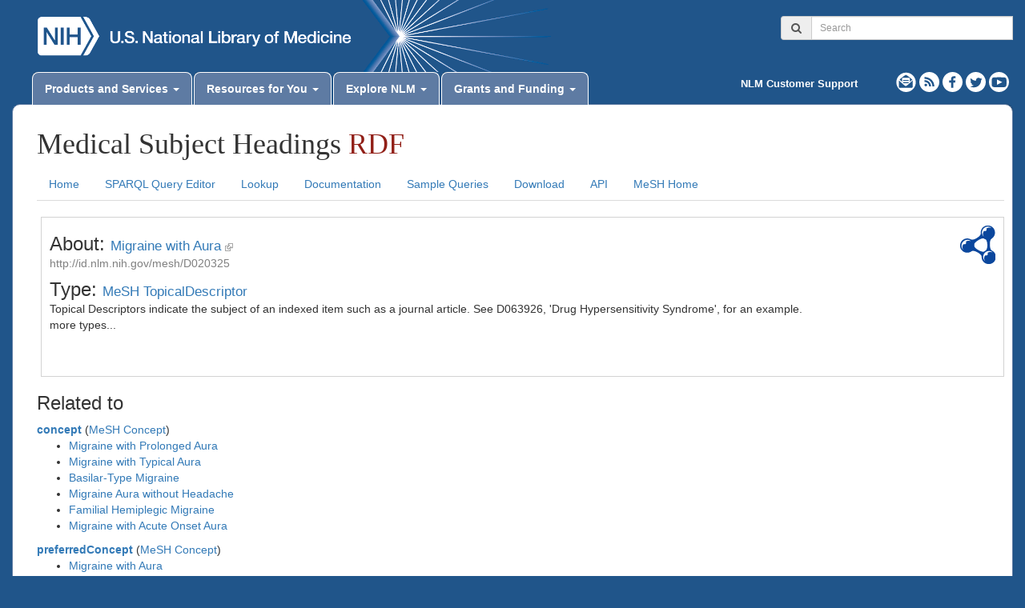

--- FILE ---
content_type: image/svg+xml
request_url: https://www.nlm.nih.gov/images/icon_facebook_100.svg
body_size: 546
content:
<?xml version="1.0" encoding="utf-8"?>
<!-- Generator: Adobe Illustrator 19.0.0, SVG Export Plug-In . SVG Version: 6.00 Build 0)  -->
<svg version="1.1" id="Layer_1" xmlns="http://www.w3.org/2000/svg" xmlns:xlink="http://www.w3.org/1999/xlink" x="0px" y="0px"
	 viewBox="0 0 100 100" style="enable-background:new 0 0 100 100;" xml:space="preserve" height="100" width="100">
<style type="text/css">
	.st0{fill:#FFFFFF;}
</style>
<g id="XMLID_2_">
	<path id="XMLID_5_" class="st0" d="M50,0C22.4,0,0,22.4,0,50s22.4,50,50,50s50-22.4,50-50S77.6,0,50,0z M64.9,30.7l-5.7,0
		c-4.5,0-5.3,2-5.3,5v6.6h10.7l-1.4,10.3h-9.3v26.3H42.7V52.5h-9.3V42.3h9.3v-7.6c0-8.8,5.6-13.6,13.8-13.6c3.9,0,7.3,0.3,8.3,0.4
		V30.7z"/>
</g>
</svg>


--- FILE ---
content_type: application/javascript
request_url: https://id.nlm.nih.gov/mesh/codemirror/codemirror.js
body_size: 399683
content:
// CodeMirror, copyright (c) by Marijn Haverbeke and others
// Distributed under an MIT license: https://codemirror.net/LICENSE

// This is CodeMirror (https://codemirror.net), a code editor
// implemented in JavaScript on top of the browser's DOM.
//
// You can find some technical background for some of the code below
// at http://marijnhaverbeke.nl/blog/#cm-internals .

(function (global, factory) {
  typeof exports === 'object' && typeof module !== 'undefined' ? module.exports = factory() :
  typeof define === 'function' && define.amd ? define(factory) :
  (global = global || self, global.CodeMirror = factory());
}(this, (function () { 'use strict';

  // Kludges for bugs and behavior differences that can't be feature
  // detected are enabled based on userAgent etc sniffing.
  var userAgent = navigator.userAgent;
  var platform = navigator.platform;

  var gecko = /gecko\/\d/i.test(userAgent);
  var ie_upto10 = /MSIE \d/.test(userAgent);
  var ie_11up = /Trident\/(?:[7-9]|\d{2,})\..*rv:(\d+)/.exec(userAgent);
  var edge = /Edge\/(\d+)/.exec(userAgent);
  var ie = ie_upto10 || ie_11up || edge;
  var ie_version = ie && (ie_upto10 ? document.documentMode || 6 : +(edge || ie_11up)[1]);
  var webkit = !edge && /WebKit\//.test(userAgent);
  var qtwebkit = webkit && /Qt\/\d+\.\d+/.test(userAgent);
  var chrome = !edge && /Chrome\//.test(userAgent);
  var presto = /Opera\//.test(userAgent);
  var safari = /Apple Computer/.test(navigator.vendor);
  var mac_geMountainLion = /Mac OS X 1\d\D([8-9]|\d\d)\D/.test(userAgent);
  var phantom = /PhantomJS/.test(userAgent);

  var ios = safari && (/Mobile\/\w+/.test(userAgent) || navigator.maxTouchPoints > 2);
  var android = /Android/.test(userAgent);
  // This is woefully incomplete. Suggestions for alternative methods welcome.
  var mobile = ios || android || /webOS|BlackBerry|Opera Mini|Opera Mobi|IEMobile/i.test(userAgent);
  var mac = ios || /Mac/.test(platform);
  var chromeOS = /\bCrOS\b/.test(userAgent);
  var windows = /win/i.test(platform);

  var presto_version = presto && userAgent.match(/Version\/(\d*\.\d*)/);
  if (presto_version) { presto_version = Number(presto_version[1]); }
  if (presto_version && presto_version >= 15) { presto = false; webkit = true; }
  // Some browsers use the wrong event properties to signal cmd/ctrl on OS X
  var flipCtrlCmd = mac && (qtwebkit || presto && (presto_version == null || presto_version < 12.11));
  var captureRightClick = gecko || (ie && ie_version >= 9);

  function classTest(cls) { return new RegExp("(^|\\s)" + cls + "(?:$|\\s)\\s*") }

  var rmClass = function(node, cls) {
    var current = node.className;
    var match = classTest(cls).exec(current);
    if (match) {
      var after = current.slice(match.index + match[0].length);
      node.className = current.slice(0, match.index) + (after ? match[1] + after : "");
    }
  };

  function removeChildren(e) {
    for (var count = e.childNodes.length; count > 0; --count)
      { e.removeChild(e.firstChild); }
    return e
  }

  function removeChildrenAndAdd(parent, e) {
    return removeChildren(parent).appendChild(e)
  }

  function elt(tag, content, className, style) {
    var e = document.createElement(tag);
    if (className) { e.className = className; }
    if (style) { e.style.cssText = style; }
    if (typeof content == "string") { e.appendChild(document.createTextNode(content)); }
    else if (content) { for (var i = 0; i < content.length; ++i) { e.appendChild(content[i]); } }
    return e
  }
  // wrapper for elt, which removes the elt from the accessibility tree
  function eltP(tag, content, className, style) {
    var e = elt(tag, content, className, style);
    e.setAttribute("role", "presentation");
    return e
  }

  var range;
  if (document.createRange) { range = function(node, start, end, endNode) {
    var r = document.createRange();
    r.setEnd(endNode || node, end);
    r.setStart(node, start);
    return r
  }; }
  else { range = function(node, start, end) {
    var r = document.body.createTextRange();
    try { r.moveToElementText(node.parentNode); }
    catch(e) { return r }
    r.collapse(true);
    r.moveEnd("character", end);
    r.moveStart("character", start);
    return r
  }; }

  function contains(parent, child) {
    if (child.nodeType == 3) // Android browser always returns false when child is a textnode
      { child = child.parentNode; }
    if (parent.contains)
      { return parent.contains(child) }
    do {
      if (child.nodeType == 11) { child = child.host; }
      if (child == parent) { return true }
    } while (child = child.parentNode)
  }

  function activeElt() {
    // IE and Edge may throw an "Unspecified Error" when accessing document.activeElement.
    // IE < 10 will throw when accessed while the page is loading or in an iframe.
    // IE > 9 and Edge will throw when accessed in an iframe if document.body is unavailable.
    var activeElement;
    try {
      activeElement = document.activeElement;
    } catch(e) {
      activeElement = document.body || null;
    }
    while (activeElement && activeElement.shadowRoot && activeElement.shadowRoot.activeElement)
      { activeElement = activeElement.shadowRoot.activeElement; }
    return activeElement
  }

  function addClass(node, cls) {
    var current = node.className;
    if (!classTest(cls).test(current)) { node.className += (current ? " " : "") + cls; }
  }
  function joinClasses(a, b) {
    var as = a.split(" ");
    for (var i = 0; i < as.length; i++)
      { if (as[i] && !classTest(as[i]).test(b)) { b += " " + as[i]; } }
    return b
  }

  var selectInput = function(node) { node.select(); };
  if (ios) // Mobile Safari apparently has a bug where select() is broken.
    { selectInput = function(node) { node.selectionStart = 0; node.selectionEnd = node.value.length; }; }
  else if (ie) // Suppress mysterious IE10 errors
    { selectInput = function(node) { try { node.select(); } catch(_e) {} }; }

  function bind(f) {
    var args = Array.prototype.slice.call(arguments, 1);
    return function(){return f.apply(null, args)}
  }

  function copyObj(obj, target, overwrite) {
    if (!target) { target = {}; }
    for (var prop in obj)
      { if (obj.hasOwnProperty(prop) && (overwrite !== false || !target.hasOwnProperty(prop)))
        { target[prop] = obj[prop]; } }
    return target
  }

  // Counts the column offset in a string, taking tabs into account.
  // Used mostly to find indentation.
  function countColumn(string, end, tabSize, startIndex, startValue) {
    if (end == null) {
      end = string.search(/[^\s\u00a0]/);
      if (end == -1) { end = string.length; }
    }
    for (var i = startIndex || 0, n = startValue || 0;;) {
      var nextTab = string.indexOf("\t", i);
      if (nextTab < 0 || nextTab >= end)
        { return n + (end - i) }
      n += nextTab - i;
      n += tabSize - (n % tabSize);
      i = nextTab + 1;
    }
  }

  var Delayed = function() {
    this.id = null;
    this.f = null;
    this.time = 0;
    this.handler = bind(this.onTimeout, this);
  };
  Delayed.prototype.onTimeout = function (self) {
    self.id = 0;
    if (self.time <= +new Date) {
      self.f();
    } else {
      setTimeout(self.handler, self.time - +new Date);
    }
  };
  Delayed.prototype.set = function (ms, f) {
    this.f = f;
    var time = +new Date + ms;
    if (!this.id || time < this.time) {
      clearTimeout(this.id);
      this.id = setTimeout(this.handler, ms);
      this.time = time;
    }
  };

  function indexOf(array, elt) {
    for (var i = 0; i < array.length; ++i)
      { if (array[i] == elt) { return i } }
    return -1
  }

  // Number of pixels added to scroller and sizer to hide scrollbar
  var scrollerGap = 50;

  // Returned or thrown by various protocols to signal 'I'm not
  // handling this'.
  var Pass = {toString: function(){return "CodeMirror.Pass"}};

  // Reused option objects for setSelection & friends
  var sel_dontScroll = {scroll: false}, sel_mouse = {origin: "*mouse"}, sel_move = {origin: "+move"};

  // The inverse of countColumn -- find the offset that corresponds to
  // a particular column.
  function findColumn(string, goal, tabSize) {
    for (var pos = 0, col = 0;;) {
      var nextTab = string.indexOf("\t", pos);
      if (nextTab == -1) { nextTab = string.length; }
      var skipped = nextTab - pos;
      if (nextTab == string.length || col + skipped >= goal)
        { return pos + Math.min(skipped, goal - col) }
      col += nextTab - pos;
      col += tabSize - (col % tabSize);
      pos = nextTab + 1;
      if (col >= goal) { return pos }
    }
  }

  var spaceStrs = [""];
  function spaceStr(n) {
    while (spaceStrs.length <= n)
      { spaceStrs.push(lst(spaceStrs) + " "); }
    return spaceStrs[n]
  }

  function lst(arr) { return arr[arr.length-1] }

  function map(array, f) {
    var out = [];
    for (var i = 0; i < array.length; i++) { out[i] = f(array[i], i); }
    return out
  }

  function insertSorted(array, value, score) {
    var pos = 0, priority = score(value);
    while (pos < array.length && score(array[pos]) <= priority) { pos++; }
    array.splice(pos, 0, value);
  }

  function nothing() {}

  function createObj(base, props) {
    var inst;
    if (Object.create) {
      inst = Object.create(base);
    } else {
      nothing.prototype = base;
      inst = new nothing();
    }
    if (props) { copyObj(props, inst); }
    return inst
  }

  var nonASCIISingleCaseWordChar = /[\u00df\u0587\u0590-\u05f4\u0600-\u06ff\u3040-\u309f\u30a0-\u30ff\u3400-\u4db5\u4e00-\u9fcc\uac00-\ud7af]/;
  function isWordCharBasic(ch) {
    return /\w/.test(ch) || ch > "\x80" &&
      (ch.toUpperCase() != ch.toLowerCase() || nonASCIISingleCaseWordChar.test(ch))
  }
  function isWordChar(ch, helper) {
    if (!helper) { return isWordCharBasic(ch) }
    if (helper.source.indexOf("\\w") > -1 && isWordCharBasic(ch)) { return true }
    return helper.test(ch)
  }

  function isEmpty(obj) {
    for (var n in obj) { if (obj.hasOwnProperty(n) && obj[n]) { return false } }
    return true
  }

  // Extending unicode characters. A series of a non-extending char +
  // any number of extending chars is treated as a single unit as far
  // as editing and measuring is concerned. This is not fully correct,
  // since some scripts/fonts/browsers also treat other configurations
  // of code points as a group.
  var extendingChars = /[\u0300-\u036f\u0483-\u0489\u0591-\u05bd\u05bf\u05c1\u05c2\u05c4\u05c5\u05c7\u0610-\u061a\u064b-\u065e\u0670\u06d6-\u06dc\u06de-\u06e4\u06e7\u06e8\u06ea-\u06ed\u0711\u0730-\u074a\u07a6-\u07b0\u07eb-\u07f3\u0816-\u0819\u081b-\u0823\u0825-\u0827\u0829-\u082d\u0900-\u0902\u093c\u0941-\u0948\u094d\u0951-\u0955\u0962\u0963\u0981\u09bc\u09be\u09c1-\u09c4\u09cd\u09d7\u09e2\u09e3\u0a01\u0a02\u0a3c\u0a41\u0a42\u0a47\u0a48\u0a4b-\u0a4d\u0a51\u0a70\u0a71\u0a75\u0a81\u0a82\u0abc\u0ac1-\u0ac5\u0ac7\u0ac8\u0acd\u0ae2\u0ae3\u0b01\u0b3c\u0b3e\u0b3f\u0b41-\u0b44\u0b4d\u0b56\u0b57\u0b62\u0b63\u0b82\u0bbe\u0bc0\u0bcd\u0bd7\u0c3e-\u0c40\u0c46-\u0c48\u0c4a-\u0c4d\u0c55\u0c56\u0c62\u0c63\u0cbc\u0cbf\u0cc2\u0cc6\u0ccc\u0ccd\u0cd5\u0cd6\u0ce2\u0ce3\u0d3e\u0d41-\u0d44\u0d4d\u0d57\u0d62\u0d63\u0dca\u0dcf\u0dd2-\u0dd4\u0dd6\u0ddf\u0e31\u0e34-\u0e3a\u0e47-\u0e4e\u0eb1\u0eb4-\u0eb9\u0ebb\u0ebc\u0ec8-\u0ecd\u0f18\u0f19\u0f35\u0f37\u0f39\u0f71-\u0f7e\u0f80-\u0f84\u0f86\u0f87\u0f90-\u0f97\u0f99-\u0fbc\u0fc6\u102d-\u1030\u1032-\u1037\u1039\u103a\u103d\u103e\u1058\u1059\u105e-\u1060\u1071-\u1074\u1082\u1085\u1086\u108d\u109d\u135f\u1712-\u1714\u1732-\u1734\u1752\u1753\u1772\u1773\u17b7-\u17bd\u17c6\u17c9-\u17d3\u17dd\u180b-\u180d\u18a9\u1920-\u1922\u1927\u1928\u1932\u1939-\u193b\u1a17\u1a18\u1a56\u1a58-\u1a5e\u1a60\u1a62\u1a65-\u1a6c\u1a73-\u1a7c\u1a7f\u1b00-\u1b03\u1b34\u1b36-\u1b3a\u1b3c\u1b42\u1b6b-\u1b73\u1b80\u1b81\u1ba2-\u1ba5\u1ba8\u1ba9\u1c2c-\u1c33\u1c36\u1c37\u1cd0-\u1cd2\u1cd4-\u1ce0\u1ce2-\u1ce8\u1ced\u1dc0-\u1de6\u1dfd-\u1dff\u200c\u200d\u20d0-\u20f0\u2cef-\u2cf1\u2de0-\u2dff\u302a-\u302f\u3099\u309a\ua66f-\ua672\ua67c\ua67d\ua6f0\ua6f1\ua802\ua806\ua80b\ua825\ua826\ua8c4\ua8e0-\ua8f1\ua926-\ua92d\ua947-\ua951\ua980-\ua982\ua9b3\ua9b6-\ua9b9\ua9bc\uaa29-\uaa2e\uaa31\uaa32\uaa35\uaa36\uaa43\uaa4c\uaab0\uaab2-\uaab4\uaab7\uaab8\uaabe\uaabf\uaac1\uabe5\uabe8\uabed\udc00-\udfff\ufb1e\ufe00-\ufe0f\ufe20-\ufe26\uff9e\uff9f]/;
  function isExtendingChar(ch) { return ch.charCodeAt(0) >= 768 && extendingChars.test(ch) }

  // Returns a number from the range [`0`; `str.length`] unless `pos` is outside that range.
  function skipExtendingChars(str, pos, dir) {
    while ((dir < 0 ? pos > 0 : pos < str.length) && isExtendingChar(str.charAt(pos))) { pos += dir; }
    return pos
  }

  // Returns the value from the range [`from`; `to`] that satisfies
  // `pred` and is closest to `from`. Assumes that at least `to`
  // satisfies `pred`. Supports `from` being greater than `to`.
  function findFirst(pred, from, to) {
    // At any point we are certain `to` satisfies `pred`, don't know
    // whether `from` does.
    var dir = from > to ? -1 : 1;
    for (;;) {
      if (from == to) { return from }
      var midF = (from + to) / 2, mid = dir < 0 ? Math.ceil(midF) : Math.floor(midF);
      if (mid == from) { return pred(mid) ? from : to }
      if (pred(mid)) { to = mid; }
      else { from = mid + dir; }
    }
  }

  // BIDI HELPERS

  function iterateBidiSections(order, from, to, f) {
    if (!order) { return f(from, to, "ltr", 0) }
    var found = false;
    for (var i = 0; i < order.length; ++i) {
      var part = order[i];
      if (part.from < to && part.to > from || from == to && part.to == from) {
        f(Math.max(part.from, from), Math.min(part.to, to), part.level == 1 ? "rtl" : "ltr", i);
        found = true;
      }
    }
    if (!found) { f(from, to, "ltr"); }
  }

  var bidiOther = null;
  function getBidiPartAt(order, ch, sticky) {
    var found;
    bidiOther = null;
    for (var i = 0; i < order.length; ++i) {
      var cur = order[i];
      if (cur.from < ch && cur.to > ch) { return i }
      if (cur.to == ch) {
        if (cur.from != cur.to && sticky == "before") { found = i; }
        else { bidiOther = i; }
      }
      if (cur.from == ch) {
        if (cur.from != cur.to && sticky != "before") { found = i; }
        else { bidiOther = i; }
      }
    }
    return found != null ? found : bidiOther
  }

  // Bidirectional ordering algorithm
  // See http://unicode.org/reports/tr9/tr9-13.html for the algorithm
  // that this (partially) implements.

  // One-char codes used for character types:
  // L (L):   Left-to-Right
  // R (R):   Right-to-Left
  // r (AL):  Right-to-Left Arabic
  // 1 (EN):  European Number
  // + (ES):  European Number Separator
  // % (ET):  European Number Terminator
  // n (AN):  Arabic Number
  // , (CS):  Common Number Separator
  // m (NSM): Non-Spacing Mark
  // b (BN):  Boundary Neutral
  // s (B):   Paragraph Separator
  // t (S):   Segment Separator
  // w (WS):  Whitespace
  // N (ON):  Other Neutrals

  // Returns null if characters are ordered as they appear
  // (left-to-right), or an array of sections ({from, to, level}
  // objects) in the order in which they occur visually.
  var bidiOrdering = (function() {
    // Character types for codepoints 0 to 0xff
    var lowTypes = "bbbbbbbbbtstwsbbbbbbbbbbbbbbssstwNN%%%NNNNNN,N,N1111111111NNNNNNNLLLLLLLLLLLLLLLLLLLLLLLLLLNNNNNNLLLLLLLLLLLLLLLLLLLLLLLLLLNNNNbbbbbbsbbbbbbbbbbbbbbbbbbbbbbbbbb,N%%%%NNNNLNNNNN%%11NLNNN1LNNNNNLLLLLLLLLLLLLLLLLLLLLLLNLLLLLLLLLLLLLLLLLLLLLLLLLLLLLLLN";
    // Character types for codepoints 0x600 to 0x6f9
    var arabicTypes = "nnnnnnNNr%%r,rNNmmmmmmmmmmmrrrrrrrrrrrrrrrrrrrrrrrrrrrrrrrrrrrrrrrrrrrrrrrrmmmmmmmmmmmmmmmmmmmmmnnnnnnnnnn%nnrrrmrrrrrrrrrrrrrrrrrrrrrrrrrrrrrrrrrrrrrrrrrrrrrrrrrrrrrrrrrrrrrrrrrrrrrrrrrrrrrrrrrrrrrrrrrrrrrrrrrrrrrmmmmmmmnNmmmmmmrrmmNmmmmrr1111111111";
    function charType(code) {
      if (code <= 0xf7) { return lowTypes.charAt(code) }
      else if (0x590 <= code && code <= 0x5f4) { return "R" }
      else if (0x600 <= code && code <= 0x6f9) { return arabicTypes.charAt(code - 0x600) }
      else if (0x6ee <= code && code <= 0x8ac) { return "r" }
      else if (0x2000 <= code && code <= 0x200b) { return "w" }
      else if (code == 0x200c) { return "b" }
      else { return "L" }
    }

    var bidiRE = /[\u0590-\u05f4\u0600-\u06ff\u0700-\u08ac]/;
    var isNeutral = /[stwN]/, isStrong = /[LRr]/, countsAsLeft = /[Lb1n]/, countsAsNum = /[1n]/;

    function BidiSpan(level, from, to) {
      this.level = level;
      this.from = from; this.to = to;
    }

    return function(str, direction) {
      var outerType = direction == "ltr" ? "L" : "R";

      if (str.length == 0 || direction == "ltr" && !bidiRE.test(str)) { return false }
      var len = str.length, types = [];
      for (var i = 0; i < len; ++i)
        { types.push(charType(str.charCodeAt(i))); }

      // W1. Examine each non-spacing mark (NSM) in the level run, and
      // change the type of the NSM to the type of the previous
      // character. If the NSM is at the start of the level run, it will
      // get the type of sor.
      for (var i$1 = 0, prev = outerType; i$1 < len; ++i$1) {
        var type = types[i$1];
        if (type == "m") { types[i$1] = prev; }
        else { prev = type; }
      }

      // W2. Search backwards from each instance of a European number
      // until the first strong type (R, L, AL, or sor) is found. If an
      // AL is found, change the type of the European number to Arabic
      // number.
      // W3. Change all ALs to R.
      for (var i$2 = 0, cur = outerType; i$2 < len; ++i$2) {
        var type$1 = types[i$2];
        if (type$1 == "1" && cur == "r") { types[i$2] = "n"; }
        else if (isStrong.test(type$1)) { cur = type$1; if (type$1 == "r") { types[i$2] = "R"; } }
      }

      // W4. A single European separator between two European numbers
      // changes to a European number. A single common separator between
      // two numbers of the same type changes to that type.
      for (var i$3 = 1, prev$1 = types[0]; i$3 < len - 1; ++i$3) {
        var type$2 = types[i$3];
        if (type$2 == "+" && prev$1 == "1" && types[i$3+1] == "1") { types[i$3] = "1"; }
        else if (type$2 == "," && prev$1 == types[i$3+1] &&
                 (prev$1 == "1" || prev$1 == "n")) { types[i$3] = prev$1; }
        prev$1 = type$2;
      }

      // W5. A sequence of European terminators adjacent to European
      // numbers changes to all European numbers.
      // W6. Otherwise, separators and terminators change to Other
      // Neutral.
      for (var i$4 = 0; i$4 < len; ++i$4) {
        var type$3 = types[i$4];
        if (type$3 == ",") { types[i$4] = "N"; }
        else if (type$3 == "%") {
          var end = (void 0);
          for (end = i$4 + 1; end < len && types[end] == "%"; ++end) {}
          var replace = (i$4 && types[i$4-1] == "!") || (end < len && types[end] == "1") ? "1" : "N";
          for (var j = i$4; j < end; ++j) { types[j] = replace; }
          i$4 = end - 1;
        }
      }

      // W7. Search backwards from each instance of a European number
      // until the first strong type (R, L, or sor) is found. If an L is
      // found, then change the type of the European number to L.
      for (var i$5 = 0, cur$1 = outerType; i$5 < len; ++i$5) {
        var type$4 = types[i$5];
        if (cur$1 == "L" && type$4 == "1") { types[i$5] = "L"; }
        else if (isStrong.test(type$4)) { cur$1 = type$4; }
      }

      // N1. A sequence of neutrals takes the direction of the
      // surrounding strong text if the text on both sides has the same
      // direction. European and Arabic numbers act as if they were R in
      // terms of their influence on neutrals. Start-of-level-run (sor)
      // and end-of-level-run (eor) are used at level run boundaries.
      // N2. Any remaining neutrals take the embedding direction.
      for (var i$6 = 0; i$6 < len; ++i$6) {
        if (isNeutral.test(types[i$6])) {
          var end$1 = (void 0);
          for (end$1 = i$6 + 1; end$1 < len && isNeutral.test(types[end$1]); ++end$1) {}
          var before = (i$6 ? types[i$6-1] : outerType) == "L";
          var after = (end$1 < len ? types[end$1] : outerType) == "L";
          var replace$1 = before == after ? (before ? "L" : "R") : outerType;
          for (var j$1 = i$6; j$1 < end$1; ++j$1) { types[j$1] = replace$1; }
          i$6 = end$1 - 1;
        }
      }

      // Here we depart from the documented algorithm, in order to avoid
      // building up an actual levels array. Since there are only three
      // levels (0, 1, 2) in an implementation that doesn't take
      // explicit embedding into account, we can build up the order on
      // the fly, without following the level-based algorithm.
      var order = [], m;
      for (var i$7 = 0; i$7 < len;) {
        if (countsAsLeft.test(types[i$7])) {
          var start = i$7;
          for (++i$7; i$7 < len && countsAsLeft.test(types[i$7]); ++i$7) {}
          order.push(new BidiSpan(0, start, i$7));
        } else {
          var pos = i$7, at = order.length, isRTL = direction == "rtl" ? 1 : 0;
          for (++i$7; i$7 < len && types[i$7] != "L"; ++i$7) {}
          for (var j$2 = pos; j$2 < i$7;) {
            if (countsAsNum.test(types[j$2])) {
              if (pos < j$2) { order.splice(at, 0, new BidiSpan(1, pos, j$2)); at += isRTL; }
              var nstart = j$2;
              for (++j$2; j$2 < i$7 && countsAsNum.test(types[j$2]); ++j$2) {}
              order.splice(at, 0, new BidiSpan(2, nstart, j$2));
              at += isRTL;
              pos = j$2;
            } else { ++j$2; }
          }
          if (pos < i$7) { order.splice(at, 0, new BidiSpan(1, pos, i$7)); }
        }
      }
      if (direction == "ltr") {
        if (order[0].level == 1 && (m = str.match(/^\s+/))) {
          order[0].from = m[0].length;
          order.unshift(new BidiSpan(0, 0, m[0].length));
        }
        if (lst(order).level == 1 && (m = str.match(/\s+$/))) {
          lst(order).to -= m[0].length;
          order.push(new BidiSpan(0, len - m[0].length, len));
        }
      }

      return direction == "rtl" ? order.reverse() : order
    }
  })();

  // Get the bidi ordering for the given line (and cache it). Returns
  // false for lines that are fully left-to-right, and an array of
  // BidiSpan objects otherwise.
  function getOrder(line, direction) {
    var order = line.order;
    if (order == null) { order = line.order = bidiOrdering(line.text, direction); }
    return order
  }

  // EVENT HANDLING

  // Lightweight event framework. on/off also work on DOM nodes,
  // registering native DOM handlers.

  var noHandlers = [];

  var on = function(emitter, type, f) {
    if (emitter.addEventListener) {
      emitter.addEventListener(type, f, false);
    } else if (emitter.attachEvent) {
      emitter.attachEvent("on" + type, f);
    } else {
      var map = emitter._handlers || (emitter._handlers = {});
      map[type] = (map[type] || noHandlers).concat(f);
    }
  };

  function getHandlers(emitter, type) {
    return emitter._handlers && emitter._handlers[type] || noHandlers
  }

  function off(emitter, type, f) {
    if (emitter.removeEventListener) {
      emitter.removeEventListener(type, f, false);
    } else if (emitter.detachEvent) {
      emitter.detachEvent("on" + type, f);
    } else {
      var map = emitter._handlers, arr = map && map[type];
      if (arr) {
        var index = indexOf(arr, f);
        if (index > -1)
          { map[type] = arr.slice(0, index).concat(arr.slice(index + 1)); }
      }
    }
  }

  function signal(emitter, type /*, values...*/) {
    var handlers = getHandlers(emitter, type);
    if (!handlers.length) { return }
    var args = Array.prototype.slice.call(arguments, 2);
    for (var i = 0; i < handlers.length; ++i) { handlers[i].apply(null, args); }
  }

  // The DOM events that CodeMirror handles can be overridden by
  // registering a (non-DOM) handler on the editor for the event name,
  // and preventDefault-ing the event in that handler.
  function signalDOMEvent(cm, e, override) {
    if (typeof e == "string")
      { e = {type: e, preventDefault: function() { this.defaultPrevented = true; }}; }
    signal(cm, override || e.type, cm, e);
    return e_defaultPrevented(e) || e.codemirrorIgnore
  }

  function signalCursorActivity(cm) {
    var arr = cm._handlers && cm._handlers.cursorActivity;
    if (!arr) { return }
    var set = cm.curOp.cursorActivityHandlers || (cm.curOp.cursorActivityHandlers = []);
    for (var i = 0; i < arr.length; ++i) { if (indexOf(set, arr[i]) == -1)
      { set.push(arr[i]); } }
  }

  function hasHandler(emitter, type) {
    return getHandlers(emitter, type).length > 0
  }

  // Add on and off methods to a constructor's prototype, to make
  // registering events on such objects more convenient.
  function eventMixin(ctor) {
    ctor.prototype.on = function(type, f) {on(this, type, f);};
    ctor.prototype.off = function(type, f) {off(this, type, f);};
  }

  // Due to the fact that we still support jurassic IE versions, some
  // compatibility wrappers are needed.

  function e_preventDefault(e) {
    if (e.preventDefault) { e.preventDefault(); }
    else { e.returnValue = false; }
  }
  function e_stopPropagation(e) {
    if (e.stopPropagation) { e.stopPropagation(); }
    else { e.cancelBubble = true; }
  }
  function e_defaultPrevented(e) {
    return e.defaultPrevented != null ? e.defaultPrevented : e.returnValue == false
  }
  function e_stop(e) {e_preventDefault(e); e_stopPropagation(e);}

  function e_target(e) {return e.target || e.srcElement}
  function e_button(e) {
    var b = e.which;
    if (b == null) {
      if (e.button & 1) { b = 1; }
      else if (e.button & 2) { b = 3; }
      else if (e.button & 4) { b = 2; }
    }
    if (mac && e.ctrlKey && b == 1) { b = 3; }
    return b
  }

  // Detect drag-and-drop
  var dragAndDrop = function() {
    // There is *some* kind of drag-and-drop support in IE6-8, but I
    // couldn't get it to work yet.
    if (ie && ie_version < 9) { return false }
    var div = elt('div');
    return "draggable" in div || "dragDrop" in div
  }();

  var zwspSupported;
  function zeroWidthElement(measure) {
    if (zwspSupported == null) {
      var test = elt("span", "\u200b");
      removeChildrenAndAdd(measure, elt("span", [test, document.createTextNode("x")]));
      if (measure.firstChild.offsetHeight != 0)
        { zwspSupported = test.offsetWidth <= 1 && test.offsetHeight > 2 && !(ie && ie_version < 8); }
    }
    var node = zwspSupported ? elt("span", "\u200b") :
      elt("span", "\u00a0", null, "display: inline-block; width: 1px; margin-right: -1px");
    node.setAttribute("cm-text", "");
    return node
  }

  // Feature-detect IE's crummy client rect reporting for bidi text
  var badBidiRects;
  function hasBadBidiRects(measure) {
    if (badBidiRects != null) { return badBidiRects }
    var txt = removeChildrenAndAdd(measure, document.createTextNode("A\u062eA"));
    var r0 = range(txt, 0, 1).getBoundingClientRect();
    var r1 = range(txt, 1, 2).getBoundingClientRect();
    removeChildren(measure);
    if (!r0 || r0.left == r0.right) { return false } // Safari returns null in some cases (#2780)
    return badBidiRects = (r1.right - r0.right < 3)
  }

  // See if "".split is the broken IE version, if so, provide an
  // alternative way to split lines.
  var splitLinesAuto = "\n\nb".split(/\n/).length != 3 ? function (string) {
    var pos = 0, result = [], l = string.length;
    while (pos <= l) {
      var nl = string.indexOf("\n", pos);
      if (nl == -1) { nl = string.length; }
      var line = string.slice(pos, string.charAt(nl - 1) == "\r" ? nl - 1 : nl);
      var rt = line.indexOf("\r");
      if (rt != -1) {
        result.push(line.slice(0, rt));
        pos += rt + 1;
      } else {
        result.push(line);
        pos = nl + 1;
      }
    }
    return result
  } : function (string) { return string.split(/\r\n?|\n/); };

  var hasSelection = window.getSelection ? function (te) {
    try { return te.selectionStart != te.selectionEnd }
    catch(e) { return false }
  } : function (te) {
    var range;
    try {range = te.ownerDocument.selection.createRange();}
    catch(e) {}
    if (!range || range.parentElement() != te) { return false }
    return range.compareEndPoints("StartToEnd", range) != 0
  };

  var hasCopyEvent = (function () {
    var e = elt("div");
    if ("oncopy" in e) { return true }
    e.setAttribute("oncopy", "return;");
    return typeof e.oncopy == "function"
  })();

  var badZoomedRects = null;
  function hasBadZoomedRects(measure) {
    if (badZoomedRects != null) { return badZoomedRects }
    var node = removeChildrenAndAdd(measure, elt("span", "x"));
    var normal = node.getBoundingClientRect();
    var fromRange = range(node, 0, 1).getBoundingClientRect();
    return badZoomedRects = Math.abs(normal.left - fromRange.left) > 1
  }

  // Known modes, by name and by MIME
  var modes = {}, mimeModes = {};

  // Extra arguments are stored as the mode's dependencies, which is
  // used by (legacy) mechanisms like loadmode.js to automatically
  // load a mode. (Preferred mechanism is the require/define calls.)
  function defineMode(name, mode) {
    if (arguments.length > 2)
      { mode.dependencies = Array.prototype.slice.call(arguments, 2); }
    modes[name] = mode;
  }

  function defineMIME(mime, spec) {
    mimeModes[mime] = spec;
  }

  // Given a MIME type, a {name, ...options} config object, or a name
  // string, return a mode config object.
  function resolveMode(spec) {
    if (typeof spec == "string" && mimeModes.hasOwnProperty(spec)) {
      spec = mimeModes[spec];
    } else if (spec && typeof spec.name == "string" && mimeModes.hasOwnProperty(spec.name)) {
      var found = mimeModes[spec.name];
      if (typeof found == "string") { found = {name: found}; }
      spec = createObj(found, spec);
      spec.name = found.name;
    } else if (typeof spec == "string" && /^[\w\-]+\/[\w\-]+\+xml$/.test(spec)) {
      return resolveMode("application/xml")
    } else if (typeof spec == "string" && /^[\w\-]+\/[\w\-]+\+json$/.test(spec)) {
      return resolveMode("application/json")
    }
    if (typeof spec == "string") { return {name: spec} }
    else { return spec || {name: "null"} }
  }

  // Given a mode spec (anything that resolveMode accepts), find and
  // initialize an actual mode object.
  function getMode(options, spec) {
    spec = resolveMode(spec);
    var mfactory = modes[spec.name];
    if (!mfactory) { return getMode(options, "text/plain") }
    var modeObj = mfactory(options, spec);
    if (modeExtensions.hasOwnProperty(spec.name)) {
      var exts = modeExtensions[spec.name];
      for (var prop in exts) {
        if (!exts.hasOwnProperty(prop)) { continue }
        if (modeObj.hasOwnProperty(prop)) { modeObj["_" + prop] = modeObj[prop]; }
        modeObj[prop] = exts[prop];
      }
    }
    modeObj.name = spec.name;
    if (spec.helperType) { modeObj.helperType = spec.helperType; }
    if (spec.modeProps) { for (var prop$1 in spec.modeProps)
      { modeObj[prop$1] = spec.modeProps[prop$1]; } }

    return modeObj
  }

  // This can be used to attach properties to mode objects from
  // outside the actual mode definition.
  var modeExtensions = {};
  function extendMode(mode, properties) {
    var exts = modeExtensions.hasOwnProperty(mode) ? modeExtensions[mode] : (modeExtensions[mode] = {});
    copyObj(properties, exts);
  }

  function copyState(mode, state) {
    if (state === true) { return state }
    if (mode.copyState) { return mode.copyState(state) }
    var nstate = {};
    for (var n in state) {
      var val = state[n];
      if (val instanceof Array) { val = val.concat([]); }
      nstate[n] = val;
    }
    return nstate
  }

  // Given a mode and a state (for that mode), find the inner mode and
  // state at the position that the state refers to.
  function innerMode(mode, state) {
    var info;
    while (mode.innerMode) {
      info = mode.innerMode(state);
      if (!info || info.mode == mode) { break }
      state = info.state;
      mode = info.mode;
    }
    return info || {mode: mode, state: state}
  }

  function startState(mode, a1, a2) {
    return mode.startState ? mode.startState(a1, a2) : true
  }

  // STRING STREAM

  // Fed to the mode parsers, provides helper functions to make
  // parsers more succinct.

  var StringStream = function(string, tabSize, lineOracle) {
    this.pos = this.start = 0;
    this.string = string;
    this.tabSize = tabSize || 8;
    this.lastColumnPos = this.lastColumnValue = 0;
    this.lineStart = 0;
    this.lineOracle = lineOracle;
  };

  StringStream.prototype.eol = function () {return this.pos >= this.string.length};
  StringStream.prototype.sol = function () {return this.pos == this.lineStart};
  StringStream.prototype.peek = function () {return this.string.charAt(this.pos) || undefined};
  StringStream.prototype.next = function () {
    if (this.pos < this.string.length)
      { return this.string.charAt(this.pos++) }
  };
  StringStream.prototype.eat = function (match) {
    var ch = this.string.charAt(this.pos);
    var ok;
    if (typeof match == "string") { ok = ch == match; }
    else { ok = ch && (match.test ? match.test(ch) : match(ch)); }
    if (ok) {++this.pos; return ch}
  };
  StringStream.prototype.eatWhile = function (match) {
    var start = this.pos;
    while (this.eat(match)){}
    return this.pos > start
  };
  StringStream.prototype.eatSpace = function () {
    var start = this.pos;
    while (/[\s\u00a0]/.test(this.string.charAt(this.pos))) { ++this.pos; }
    return this.pos > start
  };
  StringStream.prototype.skipToEnd = function () {this.pos = this.string.length;};
  StringStream.prototype.skipTo = function (ch) {
    var found = this.string.indexOf(ch, this.pos);
    if (found > -1) {this.pos = found; return true}
  };
  StringStream.prototype.backUp = function (n) {this.pos -= n;};
  StringStream.prototype.column = function () {
    if (this.lastColumnPos < this.start) {
      this.lastColumnValue = countColumn(this.string, this.start, this.tabSize, this.lastColumnPos, this.lastColumnValue);
      this.lastColumnPos = this.start;
    }
    return this.lastColumnValue - (this.lineStart ? countColumn(this.string, this.lineStart, this.tabSize) : 0)
  };
  StringStream.prototype.indentation = function () {
    return countColumn(this.string, null, this.tabSize) -
      (this.lineStart ? countColumn(this.string, this.lineStart, this.tabSize) : 0)
  };
  StringStream.prototype.match = function (pattern, consume, caseInsensitive) {
    if (typeof pattern == "string") {
      var cased = function (str) { return caseInsensitive ? str.toLowerCase() : str; };
      var substr = this.string.substr(this.pos, pattern.length);
      if (cased(substr) == cased(pattern)) {
        if (consume !== false) { this.pos += pattern.length; }
        return true
      }
    } else {
      var match = this.string.slice(this.pos).match(pattern);
      if (match && match.index > 0) { return null }
      if (match && consume !== false) { this.pos += match[0].length; }
      return match
    }
  };
  StringStream.prototype.current = function (){return this.string.slice(this.start, this.pos)};
  StringStream.prototype.hideFirstChars = function (n, inner) {
    this.lineStart += n;
    try { return inner() }
    finally { this.lineStart -= n; }
  };
  StringStream.prototype.lookAhead = function (n) {
    var oracle = this.lineOracle;
    return oracle && oracle.lookAhead(n)
  };
  StringStream.prototype.baseToken = function () {
    var oracle = this.lineOracle;
    return oracle && oracle.baseToken(this.pos)
  };

  // Find the line object corresponding to the given line number.
  function getLine(doc, n) {
    n -= doc.first;
    if (n < 0 || n >= doc.size) { throw new Error("There is no line " + (n + doc.first) + " in the document.") }
    var chunk = doc;
    while (!chunk.lines) {
      for (var i = 0;; ++i) {
        var child = chunk.children[i], sz = child.chunkSize();
        if (n < sz) { chunk = child; break }
        n -= sz;
      }
    }
    return chunk.lines[n]
  }

  // Get the part of a document between two positions, as an array of
  // strings.
  function getBetween(doc, start, end) {
    var out = [], n = start.line;
    doc.iter(start.line, end.line + 1, function (line) {
      var text = line.text;
      if (n == end.line) { text = text.slice(0, end.ch); }
      if (n == start.line) { text = text.slice(start.ch); }
      out.push(text);
      ++n;
    });
    return out
  }
  // Get the lines between from and to, as array of strings.
  function getLines(doc, from, to) {
    var out = [];
    doc.iter(from, to, function (line) { out.push(line.text); }); // iter aborts when callback returns truthy value
    return out
  }

  // Update the height of a line, propagating the height change
  // upwards to parent nodes.
  function updateLineHeight(line, height) {
    var diff = height - line.height;
    if (diff) { for (var n = line; n; n = n.parent) { n.height += diff; } }
  }

  // Given a line object, find its line number by walking up through
  // its parent links.
  function lineNo(line) {
    if (line.parent == null) { return null }
    var cur = line.parent, no = indexOf(cur.lines, line);
    for (var chunk = cur.parent; chunk; cur = chunk, chunk = chunk.parent) {
      for (var i = 0;; ++i) {
        if (chunk.children[i] == cur) { break }
        no += chunk.children[i].chunkSize();
      }
    }
    return no + cur.first
  }

  // Find the line at the given vertical position, using the height
  // information in the document tree.
  function lineAtHeight(chunk, h) {
    var n = chunk.first;
    outer: do {
      for (var i$1 = 0; i$1 < chunk.children.length; ++i$1) {
        var child = chunk.children[i$1], ch = child.height;
        if (h < ch) { chunk = child; continue outer }
        h -= ch;
        n += child.chunkSize();
      }
      return n
    } while (!chunk.lines)
    var i = 0;
    for (; i < chunk.lines.length; ++i) {
      var line = chunk.lines[i], lh = line.height;
      if (h < lh) { break }
      h -= lh;
    }
    return n + i
  }

  function isLine(doc, l) {return l >= doc.first && l < doc.first + doc.size}

  function lineNumberFor(options, i) {
    return String(options.lineNumberFormatter(i + options.firstLineNumber))
  }

  // A Pos instance represents a position within the text.
  function Pos(line, ch, sticky) {
    if ( sticky === void 0 ) sticky = null;

    if (!(this instanceof Pos)) { return new Pos(line, ch, sticky) }
    this.line = line;
    this.ch = ch;
    this.sticky = sticky;
  }

  // Compare two positions, return 0 if they are the same, a negative
  // number when a is less, and a positive number otherwise.
  function cmp(a, b) { return a.line - b.line || a.ch - b.ch }

  function equalCursorPos(a, b) { return a.sticky == b.sticky && cmp(a, b) == 0 }

  function copyPos(x) {return Pos(x.line, x.ch)}
  function maxPos(a, b) { return cmp(a, b) < 0 ? b : a }
  function minPos(a, b) { return cmp(a, b) < 0 ? a : b }

  // Most of the external API clips given positions to make sure they
  // actually exist within the document.
  function clipLine(doc, n) {return Math.max(doc.first, Math.min(n, doc.first + doc.size - 1))}
  function clipPos(doc, pos) {
    if (pos.line < doc.first) { return Pos(doc.first, 0) }
    var last = doc.first + doc.size - 1;
    if (pos.line > last) { return Pos(last, getLine(doc, last).text.length) }
    return clipToLen(pos, getLine(doc, pos.line).text.length)
  }
  function clipToLen(pos, linelen) {
    var ch = pos.ch;
    if (ch == null || ch > linelen) { return Pos(pos.line, linelen) }
    else if (ch < 0) { return Pos(pos.line, 0) }
    else { return pos }
  }
  function clipPosArray(doc, array) {
    var out = [];
    for (var i = 0; i < array.length; i++) { out[i] = clipPos(doc, array[i]); }
    return out
  }

  var SavedContext = function(state, lookAhead) {
    this.state = state;
    this.lookAhead = lookAhead;
  };

  var Context = function(doc, state, line, lookAhead) {
    this.state = state;
    this.doc = doc;
    this.line = line;
    this.maxLookAhead = lookAhead || 0;
    this.baseTokens = null;
    this.baseTokenPos = 1;
  };

  Context.prototype.lookAhead = function (n) {
    var line = this.doc.getLine(this.line + n);
    if (line != null && n > this.maxLookAhead) { this.maxLookAhead = n; }
    return line
  };

  Context.prototype.baseToken = function (n) {
    if (!this.baseTokens) { return null }
    while (this.baseTokens[this.baseTokenPos] <= n)
      { this.baseTokenPos += 2; }
    var type = this.baseTokens[this.baseTokenPos + 1];
    return {type: type && type.replace(/( |^)overlay .*/, ""),
            size: this.baseTokens[this.baseTokenPos] - n}
  };

  Context.prototype.nextLine = function () {
    this.line++;
    if (this.maxLookAhead > 0) { this.maxLookAhead--; }
  };

  Context.fromSaved = function (doc, saved, line) {
    if (saved instanceof SavedContext)
      { return new Context(doc, copyState(doc.mode, saved.state), line, saved.lookAhead) }
    else
      { return new Context(doc, copyState(doc.mode, saved), line) }
  };

  Context.prototype.save = function (copy) {
    var state = copy !== false ? copyState(this.doc.mode, this.state) : this.state;
    return this.maxLookAhead > 0 ? new SavedContext(state, this.maxLookAhead) : state
  };


  // Compute a style array (an array starting with a mode generation
  // -- for invalidation -- followed by pairs of end positions and
  // style strings), which is used to highlight the tokens on the
  // line.
  function highlightLine(cm, line, context, forceToEnd) {
    // A styles array always starts with a number identifying the
    // mode/overlays that it is based on (for easy invalidation).
    var st = [cm.state.modeGen], lineClasses = {};
    // Compute the base array of styles
    runMode(cm, line.text, cm.doc.mode, context, function (end, style) { return st.push(end, style); },
            lineClasses, forceToEnd);
    var state = context.state;

    // Run overlays, adjust style array.
    var loop = function ( o ) {
      context.baseTokens = st;
      var overlay = cm.state.overlays[o], i = 1, at = 0;
      context.state = true;
      runMode(cm, line.text, overlay.mode, context, function (end, style) {
        var start = i;
        // Ensure there's a token end at the current position, and that i points at it
        while (at < end) {
          var i_end = st[i];
          if (i_end > end)
            { st.splice(i, 1, end, st[i+1], i_end); }
          i += 2;
          at = Math.min(end, i_end);
        }
        if (!style) { return }
        if (overlay.opaque) {
          st.splice(start, i - start, end, "overlay " + style);
          i = start + 2;
        } else {
          for (; start < i; start += 2) {
            var cur = st[start+1];
            st[start+1] = (cur ? cur + " " : "") + "overlay " + style;
          }
        }
      }, lineClasses);
      context.state = state;
      context.baseTokens = null;
      context.baseTokenPos = 1;
    };

    for (var o = 0; o < cm.state.overlays.length; ++o) loop( o );

    return {styles: st, classes: lineClasses.bgClass || lineClasses.textClass ? lineClasses : null}
  }

  function getLineStyles(cm, line, updateFrontier) {
    if (!line.styles || line.styles[0] != cm.state.modeGen) {
      var context = getContextBefore(cm, lineNo(line));
      var resetState = line.text.length > cm.options.maxHighlightLength && copyState(cm.doc.mode, context.state);
      var result = highlightLine(cm, line, context);
      if (resetState) { context.state = resetState; }
      line.stateAfter = context.save(!resetState);
      line.styles = result.styles;
      if (result.classes) { line.styleClasses = result.classes; }
      else if (line.styleClasses) { line.styleClasses = null; }
      if (updateFrontier === cm.doc.highlightFrontier)
        { cm.doc.modeFrontier = Math.max(cm.doc.modeFrontier, ++cm.doc.highlightFrontier); }
    }
    return line.styles
  }

  function getContextBefore(cm, n, precise) {
    var doc = cm.doc, display = cm.display;
    if (!doc.mode.startState) { return new Context(doc, true, n) }
    var start = findStartLine(cm, n, precise);
    var saved = start > doc.first && getLine(doc, start - 1).stateAfter;
    var context = saved ? Context.fromSaved(doc, saved, start) : new Context(doc, startState(doc.mode), start);

    doc.iter(start, n, function (line) {
      processLine(cm, line.text, context);
      var pos = context.line;
      line.stateAfter = pos == n - 1 || pos % 5 == 0 || pos >= display.viewFrom && pos < display.viewTo ? context.save() : null;
      context.nextLine();
    });
    if (precise) { doc.modeFrontier = context.line; }
    return context
  }

  // Lightweight form of highlight -- proceed over this line and
  // update state, but don't save a style array. Used for lines that
  // aren't currently visible.
  function processLine(cm, text, context, startAt) {
    var mode = cm.doc.mode;
    var stream = new StringStream(text, cm.options.tabSize, context);
    stream.start = stream.pos = startAt || 0;
    if (text == "") { callBlankLine(mode, context.state); }
    while (!stream.eol()) {
      readToken(mode, stream, context.state);
      stream.start = stream.pos;
    }
  }

  function callBlankLine(mode, state) {
    if (mode.blankLine) { return mode.blankLine(state) }
    if (!mode.innerMode) { return }
    var inner = innerMode(mode, state);
    if (inner.mode.blankLine) { return inner.mode.blankLine(inner.state) }
  }

  function readToken(mode, stream, state, inner) {
    for (var i = 0; i < 10; i++) {
      if (inner) { inner[0] = innerMode(mode, state).mode; }
      var style = mode.token(stream, state);
      if (stream.pos > stream.start) { return style }
    }
    throw new Error("Mode " + mode.name + " failed to advance stream.")
  }

  var Token = function(stream, type, state) {
    this.start = stream.start; this.end = stream.pos;
    this.string = stream.current();
    this.type = type || null;
    this.state = state;
  };

  // Utility for getTokenAt and getLineTokens
  function takeToken(cm, pos, precise, asArray) {
    var doc = cm.doc, mode = doc.mode, style;
    pos = clipPos(doc, pos);
    var line = getLine(doc, pos.line), context = getContextBefore(cm, pos.line, precise);
    var stream = new StringStream(line.text, cm.options.tabSize, context), tokens;
    if (asArray) { tokens = []; }
    while ((asArray || stream.pos < pos.ch) && !stream.eol()) {
      stream.start = stream.pos;
      style = readToken(mode, stream, context.state);
      if (asArray) { tokens.push(new Token(stream, style, copyState(doc.mode, context.state))); }
    }
    return asArray ? tokens : new Token(stream, style, context.state)
  }

  function extractLineClasses(type, output) {
    if (type) { for (;;) {
      var lineClass = type.match(/(?:^|\s+)line-(background-)?(\S+)/);
      if (!lineClass) { break }
      type = type.slice(0, lineClass.index) + type.slice(lineClass.index + lineClass[0].length);
      var prop = lineClass[1] ? "bgClass" : "textClass";
      if (output[prop] == null)
        { output[prop] = lineClass[2]; }
      else if (!(new RegExp("(?:^|\\s)" + lineClass[2] + "(?:$|\\s)")).test(output[prop]))
        { output[prop] += " " + lineClass[2]; }
    } }
    return type
  }

  // Run the given mode's parser over a line, calling f for each token.
  function runMode(cm, text, mode, context, f, lineClasses, forceToEnd) {
    var flattenSpans = mode.flattenSpans;
    if (flattenSpans == null) { flattenSpans = cm.options.flattenSpans; }
    var curStart = 0, curStyle = null;
    var stream = new StringStream(text, cm.options.tabSize, context), style;
    var inner = cm.options.addModeClass && [null];
    if (text == "") { extractLineClasses(callBlankLine(mode, context.state), lineClasses); }
    while (!stream.eol()) {
      if (stream.pos > cm.options.maxHighlightLength) {
        flattenSpans = false;
        if (forceToEnd) { processLine(cm, text, context, stream.pos); }
        stream.pos = text.length;
        style = null;
      } else {
        style = extractLineClasses(readToken(mode, stream, context.state, inner), lineClasses);
      }
      if (inner) {
        var mName = inner[0].name;
        if (mName) { style = "m-" + (style ? mName + " " + style : mName); }
      }
      if (!flattenSpans || curStyle != style) {
        while (curStart < stream.start) {
          curStart = Math.min(stream.start, curStart + 5000);
          f(curStart, curStyle);
        }
        curStyle = style;
      }
      stream.start = stream.pos;
    }
    while (curStart < stream.pos) {
      // Webkit seems to refuse to render text nodes longer than 57444
      // characters, and returns inaccurate measurements in nodes
      // starting around 5000 chars.
      var pos = Math.min(stream.pos, curStart + 5000);
      f(pos, curStyle);
      curStart = pos;
    }
  }

  // Finds the line to start with when starting a parse. Tries to
  // find a line with a stateAfter, so that it can start with a
  // valid state. If that fails, it returns the line with the
  // smallest indentation, which tends to need the least context to
  // parse correctly.
  function findStartLine(cm, n, precise) {
    var minindent, minline, doc = cm.doc;
    var lim = precise ? -1 : n - (cm.doc.mode.innerMode ? 1000 : 100);
    for (var search = n; search > lim; --search) {
      if (search <= doc.first) { return doc.first }
      var line = getLine(doc, search - 1), after = line.stateAfter;
      if (after && (!precise || search + (after instanceof SavedContext ? after.lookAhead : 0) <= doc.modeFrontier))
        { return search }
      var indented = countColumn(line.text, null, cm.options.tabSize);
      if (minline == null || minindent > indented) {
        minline = search - 1;
        minindent = indented;
      }
    }
    return minline
  }

  function retreatFrontier(doc, n) {
    doc.modeFrontier = Math.min(doc.modeFrontier, n);
    if (doc.highlightFrontier < n - 10) { return }
    var start = doc.first;
    for (var line = n - 1; line > start; line--) {
      var saved = getLine(doc, line).stateAfter;
      // change is on 3
      // state on line 1 looked ahead 2 -- so saw 3
      // test 1 + 2 < 3 should cover this
      if (saved && (!(saved instanceof SavedContext) || line + saved.lookAhead < n)) {
        start = line + 1;
        break
      }
    }
    doc.highlightFrontier = Math.min(doc.highlightFrontier, start);
  }

  // Optimize some code when these features are not used.
  var sawReadOnlySpans = false, sawCollapsedSpans = false;

  function seeReadOnlySpans() {
    sawReadOnlySpans = true;
  }

  function seeCollapsedSpans() {
    sawCollapsedSpans = true;
  }

  // TEXTMARKER SPANS

  function MarkedSpan(marker, from, to) {
    this.marker = marker;
    this.from = from; this.to = to;
  }

  // Search an array of spans for a span matching the given marker.
  function getMarkedSpanFor(spans, marker) {
    if (spans) { for (var i = 0; i < spans.length; ++i) {
      var span = spans[i];
      if (span.marker == marker) { return span }
    } }
  }

  // Remove a span from an array, returning undefined if no spans are
  // left (we don't store arrays for lines without spans).
  function removeMarkedSpan(spans, span) {
    var r;
    for (var i = 0; i < spans.length; ++i)
      { if (spans[i] != span) { (r || (r = [])).push(spans[i]); } }
    return r
  }

  // Add a span to a line.
  function addMarkedSpan(line, span, op) {
    var inThisOp = op && window.WeakSet && (op.markedSpans || (op.markedSpans = new WeakSet));
    if (inThisOp && inThisOp.has(line.markedSpans)) {
      line.markedSpans.push(span);
    } else {
      line.markedSpans = line.markedSpans ? line.markedSpans.concat([span]) : [span];
      if (inThisOp) { inThisOp.add(line.markedSpans); }
    }
    span.marker.attachLine(line);
  }

  // Used for the algorithm that adjusts markers for a change in the
  // document. These functions cut an array of spans at a given
  // character position, returning an array of remaining chunks (or
  // undefined if nothing remains).
  function markedSpansBefore(old, startCh, isInsert) {
    var nw;
    if (old) { for (var i = 0; i < old.length; ++i) {
      var span = old[i], marker = span.marker;
      var startsBefore = span.from == null || (marker.inclusiveLeft ? span.from <= startCh : span.from < startCh);
      if (startsBefore || span.from == startCh && marker.type == "bookmark" && (!isInsert || !span.marker.insertLeft)) {
        var endsAfter = span.to == null || (marker.inclusiveRight ? span.to >= startCh : span.to > startCh)
        ;(nw || (nw = [])).push(new MarkedSpan(marker, span.from, endsAfter ? null : span.to));
      }
    } }
    return nw
  }
  function markedSpansAfter(old, endCh, isInsert) {
    var nw;
    if (old) { for (var i = 0; i < old.length; ++i) {
      var span = old[i], marker = span.marker;
      var endsAfter = span.to == null || (marker.inclusiveRight ? span.to >= endCh : span.to > endCh);
      if (endsAfter || span.from == endCh && marker.type == "bookmark" && (!isInsert || span.marker.insertLeft)) {
        var startsBefore = span.from == null || (marker.inclusiveLeft ? span.from <= endCh : span.from < endCh)
        ;(nw || (nw = [])).push(new MarkedSpan(marker, startsBefore ? null : span.from - endCh,
                                              span.to == null ? null : span.to - endCh));
      }
    } }
    return nw
  }

  // Given a change object, compute the new set of marker spans that
  // cover the line in which the change took place. Removes spans
  // entirely within the change, reconnects spans belonging to the
  // same marker that appear on both sides of the change, and cuts off
  // spans partially within the change. Returns an array of span
  // arrays with one element for each line in (after) the change.
  function stretchSpansOverChange(doc, change) {
    if (change.full) { return null }
    var oldFirst = isLine(doc, change.from.line) && getLine(doc, change.from.line).markedSpans;
    var oldLast = isLine(doc, change.to.line) && getLine(doc, change.to.line).markedSpans;
    if (!oldFirst && !oldLast) { return null }

    var startCh = change.from.ch, endCh = change.to.ch, isInsert = cmp(change.from, change.to) == 0;
    // Get the spans that 'stick out' on both sides
    var first = markedSpansBefore(oldFirst, startCh, isInsert);
    var last = markedSpansAfter(oldLast, endCh, isInsert);

    // Next, merge those two ends
    var sameLine = change.text.length == 1, offset = lst(change.text).length + (sameLine ? startCh : 0);
    if (first) {
      // Fix up .to properties of first
      for (var i = 0; i < first.length; ++i) {
        var span = first[i];
        if (span.to == null) {
          var found = getMarkedSpanFor(last, span.marker);
          if (!found) { span.to = startCh; }
          else if (sameLine) { span.to = found.to == null ? null : found.to + offset; }
        }
      }
    }
    if (last) {
      // Fix up .from in last (or move them into first in case of sameLine)
      for (var i$1 = 0; i$1 < last.length; ++i$1) {
        var span$1 = last[i$1];
        if (span$1.to != null) { span$1.to += offset; }
        if (span$1.from == null) {
          var found$1 = getMarkedSpanFor(first, span$1.marker);
          if (!found$1) {
            span$1.from = offset;
            if (sameLine) { (first || (first = [])).push(span$1); }
          }
        } else {
          span$1.from += offset;
          if (sameLine) { (first || (first = [])).push(span$1); }
        }
      }
    }
    // Make sure we didn't create any zero-length spans
    if (first) { first = clearEmptySpans(first); }
    if (last && last != first) { last = clearEmptySpans(last); }

    var newMarkers = [first];
    if (!sameLine) {
      // Fill gap with whole-line-spans
      var gap = change.text.length - 2, gapMarkers;
      if (gap > 0 && first)
        { for (var i$2 = 0; i$2 < first.length; ++i$2)
          { if (first[i$2].to == null)
            { (gapMarkers || (gapMarkers = [])).push(new MarkedSpan(first[i$2].marker, null, null)); } } }
      for (var i$3 = 0; i$3 < gap; ++i$3)
        { newMarkers.push(gapMarkers); }
      newMarkers.push(last);
    }
    return newMarkers
  }

  // Remove spans that are empty and don't have a clearWhenEmpty
  // option of false.
  function clearEmptySpans(spans) {
    for (var i = 0; i < spans.length; ++i) {
      var span = spans[i];
      if (span.from != null && span.from == span.to && span.marker.clearWhenEmpty !== false)
        { spans.splice(i--, 1); }
    }
    if (!spans.length) { return null }
    return spans
  }

  // Used to 'clip' out readOnly ranges when making a change.
  function removeReadOnlyRanges(doc, from, to) {
    var markers = null;
    doc.iter(from.line, to.line + 1, function (line) {
      if (line.markedSpans) { for (var i = 0; i < line.markedSpans.length; ++i) {
        var mark = line.markedSpans[i].marker;
        if (mark.readOnly && (!markers || indexOf(markers, mark) == -1))
          { (markers || (markers = [])).push(mark); }
      } }
    });
    if (!markers) { return null }
    var parts = [{from: from, to: to}];
    for (var i = 0; i < markers.length; ++i) {
      var mk = markers[i], m = mk.find(0);
      for (var j = 0; j < parts.length; ++j) {
        var p = parts[j];
        if (cmp(p.to, m.from) < 0 || cmp(p.from, m.to) > 0) { continue }
        var newParts = [j, 1], dfrom = cmp(p.from, m.from), dto = cmp(p.to, m.to);
        if (dfrom < 0 || !mk.inclusiveLeft && !dfrom)
          { newParts.push({from: p.from, to: m.from}); }
        if (dto > 0 || !mk.inclusiveRight && !dto)
          { newParts.push({from: m.to, to: p.to}); }
        parts.splice.apply(parts, newParts);
        j += newParts.length - 3;
      }
    }
    return parts
  }

  // Connect or disconnect spans from a line.
  function detachMarkedSpans(line) {
    var spans = line.markedSpans;
    if (!spans) { return }
    for (var i = 0; i < spans.length; ++i)
      { spans[i].marker.detachLine(line); }
    line.markedSpans = null;
  }
  function attachMarkedSpans(line, spans) {
    if (!spans) { return }
    for (var i = 0; i < spans.length; ++i)
      { spans[i].marker.attachLine(line); }
    line.markedSpans = spans;
  }

  // Helpers used when computing which overlapping collapsed span
  // counts as the larger one.
  function extraLeft(marker) { return marker.inclusiveLeft ? -1 : 0 }
  function extraRight(marker) { return marker.inclusiveRight ? 1 : 0 }

  // Returns a number indicating which of two overlapping collapsed
  // spans is larger (and thus includes the other). Falls back to
  // comparing ids when the spans cover exactly the same range.
  function compareCollapsedMarkers(a, b) {
    var lenDiff = a.lines.length - b.lines.length;
    if (lenDiff != 0) { return lenDiff }
    var aPos = a.find(), bPos = b.find();
    var fromCmp = cmp(aPos.from, bPos.from) || extraLeft(a) - extraLeft(b);
    if (fromCmp) { return -fromCmp }
    var toCmp = cmp(aPos.to, bPos.to) || extraRight(a) - extraRight(b);
    if (toCmp) { return toCmp }
    return b.id - a.id
  }

  // Find out whether a line ends or starts in a collapsed span. If
  // so, return the marker for that span.
  function collapsedSpanAtSide(line, start) {
    var sps = sawCollapsedSpans && line.markedSpans, found;
    if (sps) { for (var sp = (void 0), i = 0; i < sps.length; ++i) {
      sp = sps[i];
      if (sp.marker.collapsed && (start ? sp.from : sp.to) == null &&
          (!found || compareCollapsedMarkers(found, sp.marker) < 0))
        { found = sp.marker; }
    } }
    return found
  }
  function collapsedSpanAtStart(line) { return collapsedSpanAtSide(line, true) }
  function collapsedSpanAtEnd(line) { return collapsedSpanAtSide(line, false) }

  function collapsedSpanAround(line, ch) {
    var sps = sawCollapsedSpans && line.markedSpans, found;
    if (sps) { for (var i = 0; i < sps.length; ++i) {
      var sp = sps[i];
      if (sp.marker.collapsed && (sp.from == null || sp.from < ch) && (sp.to == null || sp.to > ch) &&
          (!found || compareCollapsedMarkers(found, sp.marker) < 0)) { found = sp.marker; }
    } }
    return found
  }

  // Test whether there exists a collapsed span that partially
  // overlaps (covers the start or end, but not both) of a new span.
  // Such overlap is not allowed.
  function conflictingCollapsedRange(doc, lineNo, from, to, marker) {
    var line = getLine(doc, lineNo);
    var sps = sawCollapsedSpans && line.markedSpans;
    if (sps) { for (var i = 0; i < sps.length; ++i) {
      var sp = sps[i];
      if (!sp.marker.collapsed) { continue }
      var found = sp.marker.find(0);
      var fromCmp = cmp(found.from, from) || extraLeft(sp.marker) - extraLeft(marker);
      var toCmp = cmp(found.to, to) || extraRight(sp.marker) - extraRight(marker);
      if (fromCmp >= 0 && toCmp <= 0 || fromCmp <= 0 && toCmp >= 0) { continue }
      if (fromCmp <= 0 && (sp.marker.inclusiveRight && marker.inclusiveLeft ? cmp(found.to, from) >= 0 : cmp(found.to, from) > 0) ||
          fromCmp >= 0 && (sp.marker.inclusiveRight && marker.inclusiveLeft ? cmp(found.from, to) <= 0 : cmp(found.from, to) < 0))
        { return true }
    } }
  }

  // A visual line is a line as drawn on the screen. Folding, for
  // example, can cause multiple logical lines to appear on the same
  // visual line. This finds the start of the visual line that the
  // given line is part of (usually that is the line itself).
  function visualLine(line) {
    var merged;
    while (merged = collapsedSpanAtStart(line))
      { line = merged.find(-1, true).line; }
    return line
  }

  function visualLineEnd(line) {
    var merged;
    while (merged = collapsedSpanAtEnd(line))
      { line = merged.find(1, true).line; }
    return line
  }

  // Returns an array of logical lines that continue the visual line
  // started by the argument, or undefined if there are no such lines.
  function visualLineContinued(line) {
    var merged, lines;
    while (merged = collapsedSpanAtEnd(line)) {
      line = merged.find(1, true).line
      ;(lines || (lines = [])).push(line);
    }
    return lines
  }

  // Get the line number of the start of the visual line that the
  // given line number is part of.
  function visualLineNo(doc, lineN) {
    var line = getLine(doc, lineN), vis = visualLine(line);
    if (line == vis) { return lineN }
    return lineNo(vis)
  }

  // Get the line number of the start of the next visual line after
  // the given line.
  function visualLineEndNo(doc, lineN) {
    if (lineN > doc.lastLine()) { return lineN }
    var line = getLine(doc, lineN), merged;
    if (!lineIsHidden(doc, line)) { return lineN }
    while (merged = collapsedSpanAtEnd(line))
      { line = merged.find(1, true).line; }
    return lineNo(line) + 1
  }

  // Compute whether a line is hidden. Lines count as hidden when they
  // are part of a visual line that starts with another line, or when
  // they are entirely covered by collapsed, non-widget span.
  function lineIsHidden(doc, line) {
    var sps = sawCollapsedSpans && line.markedSpans;
    if (sps) { for (var sp = (void 0), i = 0; i < sps.length; ++i) {
      sp = sps[i];
      if (!sp.marker.collapsed) { continue }
      if (sp.from == null) { return true }
      if (sp.marker.widgetNode) { continue }
      if (sp.from == 0 && sp.marker.inclusiveLeft && lineIsHiddenInner(doc, line, sp))
        { return true }
    } }
  }
  function lineIsHiddenInner(doc, line, span) {
    if (span.to == null) {
      var end = span.marker.find(1, true);
      return lineIsHiddenInner(doc, end.line, getMarkedSpanFor(end.line.markedSpans, span.marker))
    }
    if (span.marker.inclusiveRight && span.to == line.text.length)
      { return true }
    for (var sp = (void 0), i = 0; i < line.markedSpans.length; ++i) {
      sp = line.markedSpans[i];
      if (sp.marker.collapsed && !sp.marker.widgetNode && sp.from == span.to &&
          (sp.to == null || sp.to != span.from) &&
          (sp.marker.inclusiveLeft || span.marker.inclusiveRight) &&
          lineIsHiddenInner(doc, line, sp)) { return true }
    }
  }

  // Find the height above the given line.
  function heightAtLine(lineObj) {
    lineObj = visualLine(lineObj);

    var h = 0, chunk = lineObj.parent;
    for (var i = 0; i < chunk.lines.length; ++i) {
      var line = chunk.lines[i];
      if (line == lineObj) { break }
      else { h += line.height; }
    }
    for (var p = chunk.parent; p; chunk = p, p = chunk.parent) {
      for (var i$1 = 0; i$1 < p.children.length; ++i$1) {
        var cur = p.children[i$1];
        if (cur == chunk) { break }
        else { h += cur.height; }
      }
    }
    return h
  }

  // Compute the character length of a line, taking into account
  // collapsed ranges (see markText) that might hide parts, and join
  // other lines onto it.
  function lineLength(line) {
    if (line.height == 0) { return 0 }
    var len = line.text.length, merged, cur = line;
    while (merged = collapsedSpanAtStart(cur)) {
      var found = merged.find(0, true);
      cur = found.from.line;
      len += found.from.ch - found.to.ch;
    }
    cur = line;
    while (merged = collapsedSpanAtEnd(cur)) {
      var found$1 = merged.find(0, true);
      len -= cur.text.length - found$1.from.ch;
      cur = found$1.to.line;
      len += cur.text.length - found$1.to.ch;
    }
    return len
  }

  // Find the longest line in the document.
  function findMaxLine(cm) {
    var d = cm.display, doc = cm.doc;
    d.maxLine = getLine(doc, doc.first);
    d.maxLineLength = lineLength(d.maxLine);
    d.maxLineChanged = true;
    doc.iter(function (line) {
      var len = lineLength(line);
      if (len > d.maxLineLength) {
        d.maxLineLength = len;
        d.maxLine = line;
      }
    });
  }

  // LINE DATA STRUCTURE

  // Line objects. These hold state related to a line, including
  // highlighting info (the styles array).
  var Line = function(text, markedSpans, estimateHeight) {
    this.text = text;
    attachMarkedSpans(this, markedSpans);
    this.height = estimateHeight ? estimateHeight(this) : 1;
  };

  Line.prototype.lineNo = function () { return lineNo(this) };
  eventMixin(Line);

  // Change the content (text, markers) of a line. Automatically
  // invalidates cached information and tries to re-estimate the
  // line's height.
  function updateLine(line, text, markedSpans, estimateHeight) {
    line.text = text;
    if (line.stateAfter) { line.stateAfter = null; }
    if (line.styles) { line.styles = null; }
    if (line.order != null) { line.order = null; }
    detachMarkedSpans(line);
    attachMarkedSpans(line, markedSpans);
    var estHeight = estimateHeight ? estimateHeight(line) : 1;
    if (estHeight != line.height) { updateLineHeight(line, estHeight); }
  }

  // Detach a line from the document tree and its markers.
  function cleanUpLine(line) {
    line.parent = null;
    detachMarkedSpans(line);
  }

  // Convert a style as returned by a mode (either null, or a string
  // containing one or more styles) to a CSS style. This is cached,
  // and also looks for line-wide styles.
  var styleToClassCache = {}, styleToClassCacheWithMode = {};
  function interpretTokenStyle(style, options) {
    if (!style || /^\s*$/.test(style)) { return null }
    var cache = options.addModeClass ? styleToClassCacheWithMode : styleToClassCache;
    return cache[style] ||
      (cache[style] = style.replace(/\S+/g, "cm-$&"))
  }

  // Render the DOM representation of the text of a line. Also builds
  // up a 'line map', which points at the DOM nodes that represent
  // specific stretches of text, and is used by the measuring code.
  // The returned object contains the DOM node, this map, and
  // information about line-wide styles that were set by the mode.
  function buildLineContent(cm, lineView) {
    // The padding-right forces the element to have a 'border', which
    // is needed on Webkit to be able to get line-level bounding
    // rectangles for it (in measureChar).
    var content = eltP("span", null, null, webkit ? "padding-right: .1px" : null);
    var builder = {pre: eltP("pre", [content], "CodeMirror-line"), content: content,
                   col: 0, pos: 0, cm: cm,
                   trailingSpace: false,
                   splitSpaces: cm.getOption("lineWrapping")};
    lineView.measure = {};

    // Iterate over the logical lines that make up this visual line.
    for (var i = 0; i <= (lineView.rest ? lineView.rest.length : 0); i++) {
      var line = i ? lineView.rest[i - 1] : lineView.line, order = (void 0);
      builder.pos = 0;
      builder.addToken = buildToken;
      // Optionally wire in some hacks into the token-rendering
      // algorithm, to deal with browser quirks.
      if (hasBadBidiRects(cm.display.measure) && (order = getOrder(line, cm.doc.direction)))
        { builder.addToken = buildTokenBadBidi(builder.addToken, order); }
      builder.map = [];
      var allowFrontierUpdate = lineView != cm.display.externalMeasured && lineNo(line);
      insertLineContent(line, builder, getLineStyles(cm, line, allowFrontierUpdate));
      if (line.styleClasses) {
        if (line.styleClasses.bgClass)
          { builder.bgClass = joinClasses(line.styleClasses.bgClass, builder.bgClass || ""); }
        if (line.styleClasses.textClass)
          { builder.textClass = joinClasses(line.styleClasses.textClass, builder.textClass || ""); }
      }

      // Ensure at least a single node is present, for measuring.
      if (builder.map.length == 0)
        { builder.map.push(0, 0, builder.content.appendChild(zeroWidthElement(cm.display.measure))); }

      // Store the map and a cache object for the current logical line
      if (i == 0) {
        lineView.measure.map = builder.map;
        lineView.measure.cache = {};
      } else {
  (lineView.measure.maps || (lineView.measure.maps = [])).push(builder.map)
        ;(lineView.measure.caches || (lineView.measure.caches = [])).push({});
      }
    }

    // See issue #2901
    if (webkit) {
      var last = builder.content.lastChild;
      if (/\bcm-tab\b/.test(last.className) || (last.querySelector && last.querySelector(".cm-tab")))
        { builder.content.className = "cm-tab-wrap-hack"; }
    }

    signal(cm, "renderLine", cm, lineView.line, builder.pre);
    if (builder.pre.className)
      { builder.textClass = joinClasses(builder.pre.className, builder.textClass || ""); }

    return builder
  }

  function defaultSpecialCharPlaceholder(ch) {
    var token = elt("span", "\u2022", "cm-invalidchar");
    token.title = "\\u" + ch.charCodeAt(0).toString(16);
    token.setAttribute("aria-label", token.title);
    return token
  }

  // Build up the DOM representation for a single token, and add it to
  // the line map. Takes care to render special characters separately.
  function buildToken(builder, text, style, startStyle, endStyle, css, attributes) {
    if (!text) { return }
    var displayText = builder.splitSpaces ? splitSpaces(text, builder.trailingSpace) : text;
    var special = builder.cm.state.specialChars, mustWrap = false;
    var content;
    if (!special.test(text)) {
      builder.col += text.length;
      content = document.createTextNode(displayText);
      builder.map.push(builder.pos, builder.pos + text.length, content);
      if (ie && ie_version < 9) { mustWrap = true; }
      builder.pos += text.length;
    } else {
      content = document.createDocumentFragment();
      var pos = 0;
      while (true) {
        special.lastIndex = pos;
        var m = special.exec(text);
        var skipped = m ? m.index - pos : text.length - pos;
        if (skipped) {
          var txt = document.createTextNode(displayText.slice(pos, pos + skipped));
          if (ie && ie_version < 9) { content.appendChild(elt("span", [txt])); }
          else { content.appendChild(txt); }
          builder.map.push(builder.pos, builder.pos + skipped, txt);
          builder.col += skipped;
          builder.pos += skipped;
        }
        if (!m) { break }
        pos += skipped + 1;
        var txt$1 = (void 0);
        if (m[0] == "\t") {
          var tabSize = builder.cm.options.tabSize, tabWidth = tabSize - builder.col % tabSize;
          txt$1 = content.appendChild(elt("span", spaceStr(tabWidth), "cm-tab"));
          txt$1.setAttribute("role", "presentation");
          txt$1.setAttribute("cm-text", "\t");
          builder.col += tabWidth;
        } else if (m[0] == "\r" || m[0] == "\n") {
          txt$1 = content.appendChild(elt("span", m[0] == "\r" ? "\u240d" : "\u2424", "cm-invalidchar"));
          txt$1.setAttribute("cm-text", m[0]);
          builder.col += 1;
        } else {
          txt$1 = builder.cm.options.specialCharPlaceholder(m[0]);
          txt$1.setAttribute("cm-text", m[0]);
          if (ie && ie_version < 9) { content.appendChild(elt("span", [txt$1])); }
          else { content.appendChild(txt$1); }
          builder.col += 1;
        }
        builder.map.push(builder.pos, builder.pos + 1, txt$1);
        builder.pos++;
      }
    }
    builder.trailingSpace = displayText.charCodeAt(text.length - 1) == 32;
    if (style || startStyle || endStyle || mustWrap || css || attributes) {
      var fullStyle = style || "";
      if (startStyle) { fullStyle += startStyle; }
      if (endStyle) { fullStyle += endStyle; }
      var token = elt("span", [content], fullStyle, css);
      if (attributes) {
        for (var attr in attributes) { if (attributes.hasOwnProperty(attr) && attr != "style" && attr != "class")
          { token.setAttribute(attr, attributes[attr]); } }
      }
      return builder.content.appendChild(token)
    }
    builder.content.appendChild(content);
  }

  // Change some spaces to NBSP to prevent the browser from collapsing
  // trailing spaces at the end of a line when rendering text (issue #1362).
  function splitSpaces(text, trailingBefore) {
    if (text.length > 1 && !/  /.test(text)) { return text }
    var spaceBefore = trailingBefore, result = "";
    for (var i = 0; i < text.length; i++) {
      var ch = text.charAt(i);
      if (ch == " " && spaceBefore && (i == text.length - 1 || text.charCodeAt(i + 1) == 32))
        { ch = "\u00a0"; }
      result += ch;
      spaceBefore = ch == " ";
    }
    return result
  }

  // Work around nonsense dimensions being reported for stretches of
  // right-to-left text.
  function buildTokenBadBidi(inner, order) {
    return function (builder, text, style, startStyle, endStyle, css, attributes) {
      style = style ? style + " cm-force-border" : "cm-force-border";
      var start = builder.pos, end = start + text.length;
      for (;;) {
        // Find the part that overlaps with the start of this text
        var part = (void 0);
        for (var i = 0; i < order.length; i++) {
          part = order[i];
          if (part.to > start && part.from <= start) { break }
        }
        if (part.to >= end) { return inner(builder, text, style, startStyle, endStyle, css, attributes) }
        inner(builder, text.slice(0, part.to - start), style, startStyle, null, css, attributes);
        startStyle = null;
        text = text.slice(part.to - start);
        start = part.to;
      }
    }
  }

  function buildCollapsedSpan(builder, size, marker, ignoreWidget) {
    var widget = !ignoreWidget && marker.widgetNode;
    if (widget) { builder.map.push(builder.pos, builder.pos + size, widget); }
    if (!ignoreWidget && builder.cm.display.input.needsContentAttribute) {
      if (!widget)
        { widget = builder.content.appendChild(document.createElement("span")); }
      widget.setAttribute("cm-marker", marker.id);
    }
    if (widget) {
      builder.cm.display.input.setUneditable(widget);
      builder.content.appendChild(widget);
    }
    builder.pos += size;
    builder.trailingSpace = false;
  }

  // Outputs a number of spans to make up a line, taking highlighting
  // and marked text into account.
  function insertLineContent(line, builder, styles) {
    var spans = line.markedSpans, allText = line.text, at = 0;
    if (!spans) {
      for (var i$1 = 1; i$1 < styles.length; i$1+=2)
        { builder.addToken(builder, allText.slice(at, at = styles[i$1]), interpretTokenStyle(styles[i$1+1], builder.cm.options)); }
      return
    }

    var len = allText.length, pos = 0, i = 1, text = "", style, css;
    var nextChange = 0, spanStyle, spanEndStyle, spanStartStyle, collapsed, attributes;
    for (;;) {
      if (nextChange == pos) { // Update current marker set
        spanStyle = spanEndStyle = spanStartStyle = css = "";
        attributes = null;
        collapsed = null; nextChange = Infinity;
        var foundBookmarks = [], endStyles = (void 0);
        for (var j = 0; j < spans.length; ++j) {
          var sp = spans[j], m = sp.marker;
          if (m.type == "bookmark" && sp.from == pos && m.widgetNode) {
            foundBookmarks.push(m);
          } else if (sp.from <= pos && (sp.to == null || sp.to > pos || m.collapsed && sp.to == pos && sp.from == pos)) {
            if (sp.to != null && sp.to != pos && nextChange > sp.to) {
              nextChange = sp.to;
              spanEndStyle = "";
            }
            if (m.className) { spanStyle += " " + m.className; }
            if (m.css) { css = (css ? css + ";" : "") + m.css; }
            if (m.startStyle && sp.from == pos) { spanStartStyle += " " + m.startStyle; }
            if (m.endStyle && sp.to == nextChange) { (endStyles || (endStyles = [])).push(m.endStyle, sp.to); }
            // support for the old title property
            // https://github.com/codemirror/CodeMirror/pull/5673
            if (m.title) { (attributes || (attributes = {})).title = m.title; }
            if (m.attributes) {
              for (var attr in m.attributes)
                { (attributes || (attributes = {}))[attr] = m.attributes[attr]; }
            }
            if (m.collapsed && (!collapsed || compareCollapsedMarkers(collapsed.marker, m) < 0))
              { collapsed = sp; }
          } else if (sp.from > pos && nextChange > sp.from) {
            nextChange = sp.from;
          }
        }
        if (endStyles) { for (var j$1 = 0; j$1 < endStyles.length; j$1 += 2)
          { if (endStyles[j$1 + 1] == nextChange) { spanEndStyle += " " + endStyles[j$1]; } } }

        if (!collapsed || collapsed.from == pos) { for (var j$2 = 0; j$2 < foundBookmarks.length; ++j$2)
          { buildCollapsedSpan(builder, 0, foundBookmarks[j$2]); } }
        if (collapsed && (collapsed.from || 0) == pos) {
          buildCollapsedSpan(builder, (collapsed.to == null ? len + 1 : collapsed.to) - pos,
                             collapsed.marker, collapsed.from == null);
          if (collapsed.to == null) { return }
          if (collapsed.to == pos) { collapsed = false; }
        }
      }
      if (pos >= len) { break }

      var upto = Math.min(len, nextChange);
      while (true) {
        if (text) {
          var end = pos + text.length;
          if (!collapsed) {
            var tokenText = end > upto ? text.slice(0, upto - pos) : text;
            builder.addToken(builder, tokenText, style ? style + spanStyle : spanStyle,
                             spanStartStyle, pos + tokenText.length == nextChange ? spanEndStyle : "", css, attributes);
          }
          if (end >= upto) {text = text.slice(upto - pos); pos = upto; break}
          pos = end;
          spanStartStyle = "";
        }
        text = allText.slice(at, at = styles[i++]);
        style = interpretTokenStyle(styles[i++], builder.cm.options);
      }
    }
  }


  // These objects are used to represent the visible (currently drawn)
  // part of the document. A LineView may correspond to multiple
  // logical lines, if those are connected by collapsed ranges.
  function LineView(doc, line, lineN) {
    // The starting line
    this.line = line;
    // Continuing lines, if any
    this.rest = visualLineContinued(line);
    // Number of logical lines in this visual line
    this.size = this.rest ? lineNo(lst(this.rest)) - lineN + 1 : 1;
    this.node = this.text = null;
    this.hidden = lineIsHidden(doc, line);
  }

  // Create a range of LineView objects for the given lines.
  function buildViewArray(cm, from, to) {
    var array = [], nextPos;
    for (var pos = from; pos < to; pos = nextPos) {
      var view = new LineView(cm.doc, getLine(cm.doc, pos), pos);
      nextPos = pos + view.size;
      array.push(view);
    }
    return array
  }

  var operationGroup = null;

  function pushOperation(op) {
    if (operationGroup) {
      operationGroup.ops.push(op);
    } else {
      op.ownsGroup = operationGroup = {
        ops: [op],
        delayedCallbacks: []
      };
    }
  }

  function fireCallbacksForOps(group) {
    // Calls delayed callbacks and cursorActivity handlers until no
    // new ones appear
    var callbacks = group.delayedCallbacks, i = 0;
    do {
      for (; i < callbacks.length; i++)
        { callbacks[i].call(null); }
      for (var j = 0; j < group.ops.length; j++) {
        var op = group.ops[j];
        if (op.cursorActivityHandlers)
          { while (op.cursorActivityCalled < op.cursorActivityHandlers.length)
            { op.cursorActivityHandlers[op.cursorActivityCalled++].call(null, op.cm); } }
      }
    } while (i < callbacks.length)
  }

  function finishOperation(op, endCb) {
    var group = op.ownsGroup;
    if (!group) { return }

    try { fireCallbacksForOps(group); }
    finally {
      operationGroup = null;
      endCb(group);
    }
  }

  var orphanDelayedCallbacks = null;

  // Often, we want to signal events at a point where we are in the
  // middle of some work, but don't want the handler to start calling
  // other methods on the editor, which might be in an inconsistent
  // state or simply not expect any other events to happen.
  // signalLater looks whether there are any handlers, and schedules
  // them to be executed when the last operation ends, or, if no
  // operation is active, when a timeout fires.
  function signalLater(emitter, type /*, values...*/) {
    var arr = getHandlers(emitter, type);
    if (!arr.length) { return }
    var args = Array.prototype.slice.call(arguments, 2), list;
    if (operationGroup) {
      list = operationGroup.delayedCallbacks;
    } else if (orphanDelayedCallbacks) {
      list = orphanDelayedCallbacks;
    } else {
      list = orphanDelayedCallbacks = [];
      setTimeout(fireOrphanDelayed, 0);
    }
    var loop = function ( i ) {
      list.push(function () { return arr[i].apply(null, args); });
    };

    for (var i = 0; i < arr.length; ++i)
      loop( i );
  }

  function fireOrphanDelayed() {
    var delayed = orphanDelayedCallbacks;
    orphanDelayedCallbacks = null;
    for (var i = 0; i < delayed.length; ++i) { delayed[i](); }
  }

  // When an aspect of a line changes, a string is added to
  // lineView.changes. This updates the relevant part of the line's
  // DOM structure.
  function updateLineForChanges(cm, lineView, lineN, dims) {
    for (var j = 0; j < lineView.changes.length; j++) {
      var type = lineView.changes[j];
      if (type == "text") { updateLineText(cm, lineView); }
      else if (type == "gutter") { updateLineGutter(cm, lineView, lineN, dims); }
      else if (type == "class") { updateLineClasses(cm, lineView); }
      else if (type == "widget") { updateLineWidgets(cm, lineView, dims); }
    }
    lineView.changes = null;
  }

  // Lines with gutter elements, widgets or a background class need to
  // be wrapped, and have the extra elements added to the wrapper div
  function ensureLineWrapped(lineView) {
    if (lineView.node == lineView.text) {
      lineView.node = elt("div", null, null, "position: relative");
      if (lineView.text.parentNode)
        { lineView.text.parentNode.replaceChild(lineView.node, lineView.text); }
      lineView.node.appendChild(lineView.text);
      if (ie && ie_version < 8) { lineView.node.style.zIndex = 2; }
    }
    return lineView.node
  }

  function updateLineBackground(cm, lineView) {
    var cls = lineView.bgClass ? lineView.bgClass + " " + (lineView.line.bgClass || "") : lineView.line.bgClass;
    if (cls) { cls += " CodeMirror-linebackground"; }
    if (lineView.background) {
      if (cls) { lineView.background.className = cls; }
      else { lineView.background.parentNode.removeChild(lineView.background); lineView.background = null; }
    } else if (cls) {
      var wrap = ensureLineWrapped(lineView);
      lineView.background = wrap.insertBefore(elt("div", null, cls), wrap.firstChild);
      cm.display.input.setUneditable(lineView.background);
    }
  }

  // Wrapper around buildLineContent which will reuse the structure
  // in display.externalMeasured when possible.
  function getLineContent(cm, lineView) {
    var ext = cm.display.externalMeasured;
    if (ext && ext.line == lineView.line) {
      cm.display.externalMeasured = null;
      lineView.measure = ext.measure;
      return ext.built
    }
    return buildLineContent(cm, lineView)
  }

  // Redraw the line's text. Interacts with the background and text
  // classes because the mode may output tokens that influence these
  // classes.
  function updateLineText(cm, lineView) {
    var cls = lineView.text.className;
    var built = getLineContent(cm, lineView);
    if (lineView.text == lineView.node) { lineView.node = built.pre; }
    lineView.text.parentNode.replaceChild(built.pre, lineView.text);
    lineView.text = built.pre;
    if (built.bgClass != lineView.bgClass || built.textClass != lineView.textClass) {
      lineView.bgClass = built.bgClass;
      lineView.textClass = built.textClass;
      updateLineClasses(cm, lineView);
    } else if (cls) {
      lineView.text.className = cls;
    }
  }

  function updateLineClasses(cm, lineView) {
    updateLineBackground(cm, lineView);
    if (lineView.line.wrapClass)
      { ensureLineWrapped(lineView).className = lineView.line.wrapClass; }
    else if (lineView.node != lineView.text)
      { lineView.node.className = ""; }
    var textClass = lineView.textClass ? lineView.textClass + " " + (lineView.line.textClass || "") : lineView.line.textClass;
    lineView.text.className = textClass || "";
  }

  function updateLineGutter(cm, lineView, lineN, dims) {
    if (lineView.gutter) {
      lineView.node.removeChild(lineView.gutter);
      lineView.gutter = null;
    }
    if (lineView.gutterBackground) {
      lineView.node.removeChild(lineView.gutterBackground);
      lineView.gutterBackground = null;
    }
    if (lineView.line.gutterClass) {
      var wrap = ensureLineWrapped(lineView);
      lineView.gutterBackground = elt("div", null, "CodeMirror-gutter-background " + lineView.line.gutterClass,
                                      ("left: " + (cm.options.fixedGutter ? dims.fixedPos : -dims.gutterTotalWidth) + "px; width: " + (dims.gutterTotalWidth) + "px"));
      cm.display.input.setUneditable(lineView.gutterBackground);
      wrap.insertBefore(lineView.gutterBackground, lineView.text);
    }
    var markers = lineView.line.gutterMarkers;
    if (cm.options.lineNumbers || markers) {
      var wrap$1 = ensureLineWrapped(lineView);
      var gutterWrap = lineView.gutter = elt("div", null, "CodeMirror-gutter-wrapper", ("left: " + (cm.options.fixedGutter ? dims.fixedPos : -dims.gutterTotalWidth) + "px"));
      gutterWrap.setAttribute("aria-hidden", "true");
      cm.display.input.setUneditable(gutterWrap);
      wrap$1.insertBefore(gutterWrap, lineView.text);
      if (lineView.line.gutterClass)
        { gutterWrap.className += " " + lineView.line.gutterClass; }
      if (cm.options.lineNumbers && (!markers || !markers["CodeMirror-linenumbers"]))
        { lineView.lineNumber = gutterWrap.appendChild(
          elt("div", lineNumberFor(cm.options, lineN),
              "CodeMirror-linenumber CodeMirror-gutter-elt",
              ("left: " + (dims.gutterLeft["CodeMirror-linenumbers"]) + "px; width: " + (cm.display.lineNumInnerWidth) + "px"))); }
      if (markers) { for (var k = 0; k < cm.display.gutterSpecs.length; ++k) {
        var id = cm.display.gutterSpecs[k].className, found = markers.hasOwnProperty(id) && markers[id];
        if (found)
          { gutterWrap.appendChild(elt("div", [found], "CodeMirror-gutter-elt",
                                     ("left: " + (dims.gutterLeft[id]) + "px; width: " + (dims.gutterWidth[id]) + "px"))); }
      } }
    }
  }

  function updateLineWidgets(cm, lineView, dims) {
    if (lineView.alignable) { lineView.alignable = null; }
    var isWidget = classTest("CodeMirror-linewidget");
    for (var node = lineView.node.firstChild, next = (void 0); node; node = next) {
      next = node.nextSibling;
      if (isWidget.test(node.className)) { lineView.node.removeChild(node); }
    }
    insertLineWidgets(cm, lineView, dims);
  }

  // Build a line's DOM representation from scratch
  function buildLineElement(cm, lineView, lineN, dims) {
    var built = getLineContent(cm, lineView);
    lineView.text = lineView.node = built.pre;
    if (built.bgClass) { lineView.bgClass = built.bgClass; }
    if (built.textClass) { lineView.textClass = built.textClass; }

    updateLineClasses(cm, lineView);
    updateLineGutter(cm, lineView, lineN, dims);
    insertLineWidgets(cm, lineView, dims);
    return lineView.node
  }

  // A lineView may contain multiple logical lines (when merged by
  // collapsed spans). The widgets for all of them need to be drawn.
  function insertLineWidgets(cm, lineView, dims) {
    insertLineWidgetsFor(cm, lineView.line, lineView, dims, true);
    if (lineView.rest) { for (var i = 0; i < lineView.rest.length; i++)
      { insertLineWidgetsFor(cm, lineView.rest[i], lineView, dims, false); } }
  }

  function insertLineWidgetsFor(cm, line, lineView, dims, allowAbove) {
    if (!line.widgets) { return }
    var wrap = ensureLineWrapped(lineView);
    for (var i = 0, ws = line.widgets; i < ws.length; ++i) {
      var widget = ws[i], node = elt("div", [widget.node], "CodeMirror-linewidget" + (widget.className ? " " + widget.className : ""));
      if (!widget.handleMouseEvents) { node.setAttribute("cm-ignore-events", "true"); }
      positionLineWidget(widget, node, lineView, dims);
      cm.display.input.setUneditable(node);
      if (allowAbove && widget.above)
        { wrap.insertBefore(node, lineView.gutter || lineView.text); }
      else
        { wrap.appendChild(node); }
      signalLater(widget, "redraw");
    }
  }

  function positionLineWidget(widget, node, lineView, dims) {
    if (widget.noHScroll) {
  (lineView.alignable || (lineView.alignable = [])).push(node);
      var width = dims.wrapperWidth;
      node.style.left = dims.fixedPos + "px";
      if (!widget.coverGutter) {
        width -= dims.gutterTotalWidth;
        node.style.paddingLeft = dims.gutterTotalWidth + "px";
      }
      node.style.width = width + "px";
    }
    if (widget.coverGutter) {
      node.style.zIndex = 5;
      node.style.position = "relative";
      if (!widget.noHScroll) { node.style.marginLeft = -dims.gutterTotalWidth + "px"; }
    }
  }

  function widgetHeight(widget) {
    if (widget.height != null) { return widget.height }
    var cm = widget.doc.cm;
    if (!cm) { return 0 }
    if (!contains(document.body, widget.node)) {
      var parentStyle = "position: relative;";
      if (widget.coverGutter)
        { parentStyle += "margin-left: -" + cm.display.gutters.offsetWidth + "px;"; }
      if (widget.noHScroll)
        { parentStyle += "width: " + cm.display.wrapper.clientWidth + "px;"; }
      removeChildrenAndAdd(cm.display.measure, elt("div", [widget.node], null, parentStyle));
    }
    return widget.height = widget.node.parentNode.offsetHeight
  }

  // Return true when the given mouse event happened in a widget
  function eventInWidget(display, e) {
    for (var n = e_target(e); n != display.wrapper; n = n.parentNode) {
      if (!n || (n.nodeType == 1 && n.getAttribute("cm-ignore-events") == "true") ||
          (n.parentNode == display.sizer && n != display.mover))
        { return true }
    }
  }

  // POSITION MEASUREMENT

  function paddingTop(display) {return display.lineSpace.offsetTop}
  function paddingVert(display) {return display.mover.offsetHeight - display.lineSpace.offsetHeight}
  function paddingH(display) {
    if (display.cachedPaddingH) { return display.cachedPaddingH }
    var e = removeChildrenAndAdd(display.measure, elt("pre", "x", "CodeMirror-line-like"));
    var style = window.getComputedStyle ? window.getComputedStyle(e) : e.currentStyle;
    var data = {left: parseInt(style.paddingLeft), right: parseInt(style.paddingRight)};
    if (!isNaN(data.left) && !isNaN(data.right)) { display.cachedPaddingH = data; }
    return data
  }

  function scrollGap(cm) { return scrollerGap - cm.display.nativeBarWidth }
  function displayWidth(cm) {
    return cm.display.scroller.clientWidth - scrollGap(cm) - cm.display.barWidth
  }
  function displayHeight(cm) {
    return cm.display.scroller.clientHeight - scrollGap(cm) - cm.display.barHeight
  }

  // Ensure the lineView.wrapping.heights array is populated. This is
  // an array of bottom offsets for the lines that make up a drawn
  // line. When lineWrapping is on, there might be more than one
  // height.
  function ensureLineHeights(cm, lineView, rect) {
    var wrapping = cm.options.lineWrapping;
    var curWidth = wrapping && displayWidth(cm);
    if (!lineView.measure.heights || wrapping && lineView.measure.width != curWidth) {
      var heights = lineView.measure.heights = [];
      if (wrapping) {
        lineView.measure.width = curWidth;
        var rects = lineView.text.firstChild.getClientRects();
        for (var i = 0; i < rects.length - 1; i++) {
          var cur = rects[i], next = rects[i + 1];
          if (Math.abs(cur.bottom - next.bottom) > 2)
            { heights.push((cur.bottom + next.top) / 2 - rect.top); }
        }
      }
      heights.push(rect.bottom - rect.top);
    }
  }

  // Find a line map (mapping character offsets to text nodes) and a
  // measurement cache for the given line number. (A line view might
  // contain multiple lines when collapsed ranges are present.)
  function mapFromLineView(lineView, line, lineN) {
    if (lineView.line == line)
      { return {map: lineView.measure.map, cache: lineView.measure.cache} }
    for (var i = 0; i < lineView.rest.length; i++)
      { if (lineView.rest[i] == line)
        { return {map: lineView.measure.maps[i], cache: lineView.measure.caches[i]} } }
    for (var i$1 = 0; i$1 < lineView.rest.length; i$1++)
      { if (lineNo(lineView.rest[i$1]) > lineN)
        { return {map: lineView.measure.maps[i$1], cache: lineView.measure.caches[i$1], before: true} } }
  }

  // Render a line into the hidden node display.externalMeasured. Used
  // when measurement is needed for a line that's not in the viewport.
  function updateExternalMeasurement(cm, line) {
    line = visualLine(line);
    var lineN = lineNo(line);
    var view = cm.display.externalMeasured = new LineView(cm.doc, line, lineN);
    view.lineN = lineN;
    var built = view.built = buildLineContent(cm, view);
    view.text = built.pre;
    removeChildrenAndAdd(cm.display.lineMeasure, built.pre);
    return view
  }

  // Get a {top, bottom, left, right} box (in line-local coordinates)
  // for a given character.
  function measureChar(cm, line, ch, bias) {
    return measureCharPrepared(cm, prepareMeasureForLine(cm, line), ch, bias)
  }

  // Find a line view that corresponds to the given line number.
  function findViewForLine(cm, lineN) {
    if (lineN >= cm.display.viewFrom && lineN < cm.display.viewTo)
      { return cm.display.view[findViewIndex(cm, lineN)] }
    var ext = cm.display.externalMeasured;
    if (ext && lineN >= ext.lineN && lineN < ext.lineN + ext.size)
      { return ext }
  }

  // Measurement can be split in two steps, the set-up work that
  // applies to the whole line, and the measurement of the actual
  // character. Functions like coordsChar, that need to do a lot of
  // measurements in a row, can thus ensure that the set-up work is
  // only done once.
  function prepareMeasureForLine(cm, line) {
    var lineN = lineNo(line);
    var view = findViewForLine(cm, lineN);
    if (view && !view.text) {
      view = null;
    } else if (view && view.changes) {
      updateLineForChanges(cm, view, lineN, getDimensions(cm));
      cm.curOp.forceUpdate = true;
    }
    if (!view)
      { view = updateExternalMeasurement(cm, line); }

    var info = mapFromLineView(view, line, lineN);
    return {
      line: line, view: view, rect: null,
      map: info.map, cache: info.cache, before: info.before,
      hasHeights: false
    }
  }

  // Given a prepared measurement object, measures the position of an
  // actual character (or fetches it from the cache).
  function measureCharPrepared(cm, prepared, ch, bias, varHeight) {
    if (prepared.before) { ch = -1; }
    var key = ch + (bias || ""), found;
    if (prepared.cache.hasOwnProperty(key)) {
      found = prepared.cache[key];
    } else {
      if (!prepared.rect)
        { prepared.rect = prepared.view.text.getBoundingClientRect(); }
      if (!prepared.hasHeights) {
        ensureLineHeights(cm, prepared.view, prepared.rect);
        prepared.hasHeights = true;
      }
      found = measureCharInner(cm, prepared, ch, bias);
      if (!found.bogus) { prepared.cache[key] = found; }
    }
    return {left: found.left, right: found.right,
            top: varHeight ? found.rtop : found.top,
            bottom: varHeight ? found.rbottom : found.bottom}
  }

  var nullRect = {left: 0, right: 0, top: 0, bottom: 0};

  function nodeAndOffsetInLineMap(map, ch, bias) {
    var node, start, end, collapse, mStart, mEnd;
    // First, search the line map for the text node corresponding to,
    // or closest to, the target character.
    for (var i = 0; i < map.length; i += 3) {
      mStart = map[i];
      mEnd = map[i + 1];
      if (ch < mStart) {
        start = 0; end = 1;
        collapse = "left";
      } else if (ch < mEnd) {
        start = ch - mStart;
        end = start + 1;
      } else if (i == map.length - 3 || ch == mEnd && map[i + 3] > ch) {
        end = mEnd - mStart;
        start = end - 1;
        if (ch >= mEnd) { collapse = "right"; }
      }
      if (start != null) {
        node = map[i + 2];
        if (mStart == mEnd && bias == (node.insertLeft ? "left" : "right"))
          { collapse = bias; }
        if (bias == "left" && start == 0)
          { while (i && map[i - 2] == map[i - 3] && map[i - 1].insertLeft) {
            node = map[(i -= 3) + 2];
            collapse = "left";
          } }
        if (bias == "right" && start == mEnd - mStart)
          { while (i < map.length - 3 && map[i + 3] == map[i + 4] && !map[i + 5].insertLeft) {
            node = map[(i += 3) + 2];
            collapse = "right";
          } }
        break
      }
    }
    return {node: node, start: start, end: end, collapse: collapse, coverStart: mStart, coverEnd: mEnd}
  }

  function getUsefulRect(rects, bias) {
    var rect = nullRect;
    if (bias == "left") { for (var i = 0; i < rects.length; i++) {
      if ((rect = rects[i]).left != rect.right) { break }
    } } else { for (var i$1 = rects.length - 1; i$1 >= 0; i$1--) {
      if ((rect = rects[i$1]).left != rect.right) { break }
    } }
    return rect
  }

  function measureCharInner(cm, prepared, ch, bias) {
    var place = nodeAndOffsetInLineMap(prepared.map, ch, bias);
    var node = place.node, start = place.start, end = place.end, collapse = place.collapse;

    var rect;
    if (node.nodeType == 3) { // If it is a text node, use a range to retrieve the coordinates.
      for (var i$1 = 0; i$1 < 4; i$1++) { // Retry a maximum of 4 times when nonsense rectangles are returned
        while (start && isExtendingChar(prepared.line.text.charAt(place.coverStart + start))) { --start; }
        while (place.coverStart + end < place.coverEnd && isExtendingChar(prepared.line.text.charAt(place.coverStart + end))) { ++end; }
        if (ie && ie_version < 9 && start == 0 && end == place.coverEnd - place.coverStart)
          { rect = node.parentNode.getBoundingClientRect(); }
        else
          { rect = getUsefulRect(range(node, start, end).getClientRects(), bias); }
        if (rect.left || rect.right || start == 0) { break }
        end = start;
        start = start - 1;
        collapse = "right";
      }
      if (ie && ie_version < 11) { rect = maybeUpdateRectForZooming(cm.display.measure, rect); }
    } else { // If it is a widget, simply get the box for the whole widget.
      if (start > 0) { collapse = bias = "right"; }
      var rects;
      if (cm.options.lineWrapping && (rects = node.getClientRects()).length > 1)
        { rect = rects[bias == "right" ? rects.length - 1 : 0]; }
      else
        { rect = node.getBoundingClientRect(); }
    }
    if (ie && ie_version < 9 && !start && (!rect || !rect.left && !rect.right)) {
      var rSpan = node.parentNode.getClientRects()[0];
      if (rSpan)
        { rect = {left: rSpan.left, right: rSpan.left + charWidth(cm.display), top: rSpan.top, bottom: rSpan.bottom}; }
      else
        { rect = nullRect; }
    }

    var rtop = rect.top - prepared.rect.top, rbot = rect.bottom - prepared.rect.top;
    var mid = (rtop + rbot) / 2;
    var heights = prepared.view.measure.heights;
    var i = 0;
    for (; i < heights.length - 1; i++)
      { if (mid < heights[i]) { break } }
    var top = i ? heights[i - 1] : 0, bot = heights[i];
    var result = {left: (collapse == "right" ? rect.right : rect.left) - prepared.rect.left,
                  right: (collapse == "left" ? rect.left : rect.right) - prepared.rect.left,
                  top: top, bottom: bot};
    if (!rect.left && !rect.right) { result.bogus = true; }
    if (!cm.options.singleCursorHeightPerLine) { result.rtop = rtop; result.rbottom = rbot; }

    return result
  }

  // Work around problem with bounding client rects on ranges being
  // returned incorrectly when zoomed on IE10 and below.
  function maybeUpdateRectForZooming(measure, rect) {
    if (!window.screen || screen.logicalXDPI == null ||
        screen.logicalXDPI == screen.deviceXDPI || !hasBadZoomedRects(measure))
      { return rect }
    var scaleX = screen.logicalXDPI / screen.deviceXDPI;
    var scaleY = screen.logicalYDPI / screen.deviceYDPI;
    return {left: rect.left * scaleX, right: rect.right * scaleX,
            top: rect.top * scaleY, bottom: rect.bottom * scaleY}
  }

  function clearLineMeasurementCacheFor(lineView) {
    if (lineView.measure) {
      lineView.measure.cache = {};
      lineView.measure.heights = null;
      if (lineView.rest) { for (var i = 0; i < lineView.rest.length; i++)
        { lineView.measure.caches[i] = {}; } }
    }
  }

  function clearLineMeasurementCache(cm) {
    cm.display.externalMeasure = null;
    removeChildren(cm.display.lineMeasure);
    for (var i = 0; i < cm.display.view.length; i++)
      { clearLineMeasurementCacheFor(cm.display.view[i]); }
  }

  function clearCaches(cm) {
    clearLineMeasurementCache(cm);
    cm.display.cachedCharWidth = cm.display.cachedTextHeight = cm.display.cachedPaddingH = null;
    if (!cm.options.lineWrapping) { cm.display.maxLineChanged = true; }
    cm.display.lineNumChars = null;
  }

  function pageScrollX() {
    // Work around https://bugs.chromium.org/p/chromium/issues/detail?id=489206
    // which causes page_Offset and bounding client rects to use
    // different reference viewports and invalidate our calculations.
    if (chrome && android) { return -(document.body.getBoundingClientRect().left - parseInt(getComputedStyle(document.body).marginLeft)) }
    return window.pageXOffset || (document.documentElement || document.body).scrollLeft
  }
  function pageScrollY() {
    if (chrome && android) { return -(document.body.getBoundingClientRect().top - parseInt(getComputedStyle(document.body).marginTop)) }
    return window.pageYOffset || (document.documentElement || document.body).scrollTop
  }

  function widgetTopHeight(lineObj) {
    var height = 0;
    if (lineObj.widgets) { for (var i = 0; i < lineObj.widgets.length; ++i) { if (lineObj.widgets[i].above)
      { height += widgetHeight(lineObj.widgets[i]); } } }
    return height
  }

  // Converts a {top, bottom, left, right} box from line-local
  // coordinates into another coordinate system. Context may be one of
  // "line", "div" (display.lineDiv), "local"./null (editor), "window",
  // or "page".
  function intoCoordSystem(cm, lineObj, rect, context, includeWidgets) {
    if (!includeWidgets) {
      var height = widgetTopHeight(lineObj);
      rect.top += height; rect.bottom += height;
    }
    if (context == "line") { return rect }
    if (!context) { context = "local"; }
    var yOff = heightAtLine(lineObj);
    if (context == "local") { yOff += paddingTop(cm.display); }
    else { yOff -= cm.display.viewOffset; }
    if (context == "page" || context == "window") {
      var lOff = cm.display.lineSpace.getBoundingClientRect();
      yOff += lOff.top + (context == "window" ? 0 : pageScrollY());
      var xOff = lOff.left + (context == "window" ? 0 : pageScrollX());
      rect.left += xOff; rect.right += xOff;
    }
    rect.top += yOff; rect.bottom += yOff;
    return rect
  }

  // Coverts a box from "div" coords to another coordinate system.
  // Context may be "window", "page", "div", or "local"./null.
  function fromCoordSystem(cm, coords, context) {
    if (context == "div") { return coords }
    var left = coords.left, top = coords.top;
    // First move into "page" coordinate system
    if (context == "page") {
      left -= pageScrollX();
      top -= pageScrollY();
    } else if (context == "local" || !context) {
      var localBox = cm.display.sizer.getBoundingClientRect();
      left += localBox.left;
      top += localBox.top;
    }

    var lineSpaceBox = cm.display.lineSpace.getBoundingClientRect();
    return {left: left - lineSpaceBox.left, top: top - lineSpaceBox.top}
  }

  function charCoords(cm, pos, context, lineObj, bias) {
    if (!lineObj) { lineObj = getLine(cm.doc, pos.line); }
    return intoCoordSystem(cm, lineObj, measureChar(cm, lineObj, pos.ch, bias), context)
  }

  // Returns a box for a given cursor position, which may have an
  // 'other' property containing the position of the secondary cursor
  // on a bidi boundary.
  // A cursor Pos(line, char, "before") is on the same visual line as `char - 1`
  // and after `char - 1` in writing order of `char - 1`
  // A cursor Pos(line, char, "after") is on the same visual line as `char`
  // and before `char` in writing order of `char`
  // Examples (upper-case letters are RTL, lower-case are LTR):
  //     Pos(0, 1, ...)
  //     before   after
  // ab     a|b     a|b
  // aB     a|B     aB|
  // Ab     |Ab     A|b
  // AB     B|A     B|A
  // Every position after the last character on a line is considered to stick
  // to the last character on the line.
  function cursorCoords(cm, pos, context, lineObj, preparedMeasure, varHeight) {
    lineObj = lineObj || getLine(cm.doc, pos.line);
    if (!preparedMeasure) { preparedMeasure = prepareMeasureForLine(cm, lineObj); }
    function get(ch, right) {
      var m = measureCharPrepared(cm, preparedMeasure, ch, right ? "right" : "left", varHeight);
      if (right) { m.left = m.right; } else { m.right = m.left; }
      return intoCoordSystem(cm, lineObj, m, context)
    }
    var order = getOrder(lineObj, cm.doc.direction), ch = pos.ch, sticky = pos.sticky;
    if (ch >= lineObj.text.length) {
      ch = lineObj.text.length;
      sticky = "before";
    } else if (ch <= 0) {
      ch = 0;
      sticky = "after";
    }
    if (!order) { return get(sticky == "before" ? ch - 1 : ch, sticky == "before") }

    function getBidi(ch, partPos, invert) {
      var part = order[partPos], right = part.level == 1;
      return get(invert ? ch - 1 : ch, right != invert)
    }
    var partPos = getBidiPartAt(order, ch, sticky);
    var other = bidiOther;
    var val = getBidi(ch, partPos, sticky == "before");
    if (other != null) { val.other = getBidi(ch, other, sticky != "before"); }
    return val
  }

  // Used to cheaply estimate the coordinates for a position. Used for
  // intermediate scroll updates.
  function estimateCoords(cm, pos) {
    var left = 0;
    pos = clipPos(cm.doc, pos);
    if (!cm.options.lineWrapping) { left = charWidth(cm.display) * pos.ch; }
    var lineObj = getLine(cm.doc, pos.line);
    var top = heightAtLine(lineObj) + paddingTop(cm.display);
    return {left: left, right: left, top: top, bottom: top + lineObj.height}
  }

  // Positions returned by coordsChar contain some extra information.
  // xRel is the relative x position of the input coordinates compared
  // to the found position (so xRel > 0 means the coordinates are to
  // the right of the character position, for example). When outside
  // is true, that means the coordinates lie outside the line's
  // vertical range.
  function PosWithInfo(line, ch, sticky, outside, xRel) {
    var pos = Pos(line, ch, sticky);
    pos.xRel = xRel;
    if (outside) { pos.outside = outside; }
    return pos
  }

  // Compute the character position closest to the given coordinates.
  // Input must be lineSpace-local ("div" coordinate system).
  function coordsChar(cm, x, y) {
    var doc = cm.doc;
    y += cm.display.viewOffset;
    if (y < 0) { return PosWithInfo(doc.first, 0, null, -1, -1) }
    var lineN = lineAtHeight(doc, y), last = doc.first + doc.size - 1;
    if (lineN > last)
      { return PosWithInfo(doc.first + doc.size - 1, getLine(doc, last).text.length, null, 1, 1) }
    if (x < 0) { x = 0; }

    var lineObj = getLine(doc, lineN);
    for (;;) {
      var found = coordsCharInner(cm, lineObj, lineN, x, y);
      var collapsed = collapsedSpanAround(lineObj, found.ch + (found.xRel > 0 || found.outside > 0 ? 1 : 0));
      if (!collapsed) { return found }
      var rangeEnd = collapsed.find(1);
      if (rangeEnd.line == lineN) { return rangeEnd }
      lineObj = getLine(doc, lineN = rangeEnd.line);
    }
  }

  function wrappedLineExtent(cm, lineObj, preparedMeasure, y) {
    y -= widgetTopHeight(lineObj);
    var end = lineObj.text.length;
    var begin = findFirst(function (ch) { return measureCharPrepared(cm, preparedMeasure, ch - 1).bottom <= y; }, end, 0);
    end = findFirst(function (ch) { return measureCharPrepared(cm, preparedMeasure, ch).top > y; }, begin, end);
    return {begin: begin, end: end}
  }

  function wrappedLineExtentChar(cm, lineObj, preparedMeasure, target) {
    if (!preparedMeasure) { preparedMeasure = prepareMeasureForLine(cm, lineObj); }
    var targetTop = intoCoordSystem(cm, lineObj, measureCharPrepared(cm, preparedMeasure, target), "line").top;
    return wrappedLineExtent(cm, lineObj, preparedMeasure, targetTop)
  }

  // Returns true if the given side of a box is after the given
  // coordinates, in top-to-bottom, left-to-right order.
  function boxIsAfter(box, x, y, left) {
    return box.bottom <= y ? false : box.top > y ? true : (left ? box.left : box.right) > x
  }

  function coordsCharInner(cm, lineObj, lineNo, x, y) {
    // Move y into line-local coordinate space
    y -= heightAtLine(lineObj);
    var preparedMeasure = prepareMeasureForLine(cm, lineObj);
    // When directly calling `measureCharPrepared`, we have to adjust
    // for the widgets at this line.
    var widgetHeight = widgetTopHeight(lineObj);
    var begin = 0, end = lineObj.text.length, ltr = true;

    var order = getOrder(lineObj, cm.doc.direction);
    // If the line isn't plain left-to-right text, first figure out
    // which bidi section the coordinates fall into.
    if (order) {
      var part = (cm.options.lineWrapping ? coordsBidiPartWrapped : coordsBidiPart)
                   (cm, lineObj, lineNo, preparedMeasure, order, x, y);
      ltr = part.level != 1;
      // The awkward -1 offsets are needed because findFirst (called
      // on these below) will treat its first bound as inclusive,
      // second as exclusive, but we want to actually address the
      // characters in the part's range
      begin = ltr ? part.from : part.to - 1;
      end = ltr ? part.to : part.from - 1;
    }

    // A binary search to find the first character whose bounding box
    // starts after the coordinates. If we run across any whose box wrap
    // the coordinates, store that.
    var chAround = null, boxAround = null;
    var ch = findFirst(function (ch) {
      var box = measureCharPrepared(cm, preparedMeasure, ch);
      box.top += widgetHeight; box.bottom += widgetHeight;
      if (!boxIsAfter(box, x, y, false)) { return false }
      if (box.top <= y && box.left <= x) {
        chAround = ch;
        boxAround = box;
      }
      return true
    }, begin, end);

    var baseX, sticky, outside = false;
    // If a box around the coordinates was found, use that
    if (boxAround) {
      // Distinguish coordinates nearer to the left or right side of the box
      var atLeft = x - boxAround.left < boxAround.right - x, atStart = atLeft == ltr;
      ch = chAround + (atStart ? 0 : 1);
      sticky = atStart ? "after" : "before";
      baseX = atLeft ? boxAround.left : boxAround.right;
    } else {
      // (Adjust for extended bound, if necessary.)
      if (!ltr && (ch == end || ch == begin)) { ch++; }
      // To determine which side to associate with, get the box to the
      // left of the character and compare it's vertical position to the
      // coordinates
      sticky = ch == 0 ? "after" : ch == lineObj.text.length ? "before" :
        (measureCharPrepared(cm, preparedMeasure, ch - (ltr ? 1 : 0)).bottom + widgetHeight <= y) == ltr ?
        "after" : "before";
      // Now get accurate coordinates for this place, in order to get a
      // base X position
      var coords = cursorCoords(cm, Pos(lineNo, ch, sticky), "line", lineObj, preparedMeasure);
      baseX = coords.left;
      outside = y < coords.top ? -1 : y >= coords.bottom ? 1 : 0;
    }

    ch = skipExtendingChars(lineObj.text, ch, 1);
    return PosWithInfo(lineNo, ch, sticky, outside, x - baseX)
  }

  function coordsBidiPart(cm, lineObj, lineNo, preparedMeasure, order, x, y) {
    // Bidi parts are sorted left-to-right, and in a non-line-wrapping
    // situation, we can take this ordering to correspond to the visual
    // ordering. This finds the first part whose end is after the given
    // coordinates.
    var index = findFirst(function (i) {
      var part = order[i], ltr = part.level != 1;
      return boxIsAfter(cursorCoords(cm, Pos(lineNo, ltr ? part.to : part.from, ltr ? "before" : "after"),
                                     "line", lineObj, preparedMeasure), x, y, true)
    }, 0, order.length - 1);
    var part = order[index];
    // If this isn't the first part, the part's start is also after
    // the coordinates, and the coordinates aren't on the same line as
    // that start, move one part back.
    if (index > 0) {
      var ltr = part.level != 1;
      var start = cursorCoords(cm, Pos(lineNo, ltr ? part.from : part.to, ltr ? "after" : "before"),
                               "line", lineObj, preparedMeasure);
      if (boxIsAfter(start, x, y, true) && start.top > y)
        { part = order[index - 1]; }
    }
    return part
  }

  function coordsBidiPartWrapped(cm, lineObj, _lineNo, preparedMeasure, order, x, y) {
    // In a wrapped line, rtl text on wrapping boundaries can do things
    // that don't correspond to the ordering in our `order` array at
    // all, so a binary search doesn't work, and we want to return a
    // part that only spans one line so that the binary search in
    // coordsCharInner is safe. As such, we first find the extent of the
    // wrapped line, and then do a flat search in which we discard any
    // spans that aren't on the line.
    var ref = wrappedLineExtent(cm, lineObj, preparedMeasure, y);
    var begin = ref.begin;
    var end = ref.end;
    if (/\s/.test(lineObj.text.charAt(end - 1))) { end--; }
    var part = null, closestDist = null;
    for (var i = 0; i < order.length; i++) {
      var p = order[i];
      if (p.from >= end || p.to <= begin) { continue }
      var ltr = p.level != 1;
      var endX = measureCharPrepared(cm, preparedMeasure, ltr ? Math.min(end, p.to) - 1 : Math.max(begin, p.from)).right;
      // Weigh against spans ending before this, so that they are only
      // picked if nothing ends after
      var dist = endX < x ? x - endX + 1e9 : endX - x;
      if (!part || closestDist > dist) {
        part = p;
        closestDist = dist;
      }
    }
    if (!part) { part = order[order.length - 1]; }
    // Clip the part to the wrapped line.
    if (part.from < begin) { part = {from: begin, to: part.to, level: part.level}; }
    if (part.to > end) { part = {from: part.from, to: end, level: part.level}; }
    return part
  }

  var measureText;
  // Compute the default text height.
  function textHeight(display) {
    if (display.cachedTextHeight != null) { return display.cachedTextHeight }
    if (measureText == null) {
      measureText = elt("pre", null, "CodeMirror-line-like");
      // Measure a bunch of lines, for browsers that compute
      // fractional heights.
      for (var i = 0; i < 49; ++i) {
        measureText.appendChild(document.createTextNode("x"));
        measureText.appendChild(elt("br"));
      }
      measureText.appendChild(document.createTextNode("x"));
    }
    removeChildrenAndAdd(display.measure, measureText);
    var height = measureText.offsetHeight / 50;
    if (height > 3) { display.cachedTextHeight = height; }
    removeChildren(display.measure);
    return height || 1
  }

  // Compute the default character width.
  function charWidth(display) {
    if (display.cachedCharWidth != null) { return display.cachedCharWidth }
    var anchor = elt("span", "xxxxxxxxxx");
    var pre = elt("pre", [anchor], "CodeMirror-line-like");
    removeChildrenAndAdd(display.measure, pre);
    var rect = anchor.getBoundingClientRect(), width = (rect.right - rect.left) / 10;
    if (width > 2) { display.cachedCharWidth = width; }
    return width || 10
  }

  // Do a bulk-read of the DOM positions and sizes needed to draw the
  // view, so that we don't interleave reading and writing to the DOM.
  function getDimensions(cm) {
    var d = cm.display, left = {}, width = {};
    var gutterLeft = d.gutters.clientLeft;
    for (var n = d.gutters.firstChild, i = 0; n; n = n.nextSibling, ++i) {
      var id = cm.display.gutterSpecs[i].className;
      left[id] = n.offsetLeft + n.clientLeft + gutterLeft;
      width[id] = n.clientWidth;
    }
    return {fixedPos: compensateForHScroll(d),
            gutterTotalWidth: d.gutters.offsetWidth,
            gutterLeft: left,
            gutterWidth: width,
            wrapperWidth: d.wrapper.clientWidth}
  }

  // Computes display.scroller.scrollLeft + display.gutters.offsetWidth,
  // but using getBoundingClientRect to get a sub-pixel-accurate
  // result.
  function compensateForHScroll(display) {
    return display.scroller.getBoundingClientRect().left - display.sizer.getBoundingClientRect().left
  }

  // Returns a function that estimates the height of a line, to use as
  // first approximation until the line becomes visible (and is thus
  // properly measurable).
  function estimateHeight(cm) {
    var th = textHeight(cm.display), wrapping = cm.options.lineWrapping;
    var perLine = wrapping && Math.max(5, cm.display.scroller.clientWidth / charWidth(cm.display) - 3);
    return function (line) {
      if (lineIsHidden(cm.doc, line)) { return 0 }

      var widgetsHeight = 0;
      if (line.widgets) { for (var i = 0; i < line.widgets.length; i++) {
        if (line.widgets[i].height) { widgetsHeight += line.widgets[i].height; }
      } }

      if (wrapping)
        { return widgetsHeight + (Math.ceil(line.text.length / perLine) || 1) * th }
      else
        { return widgetsHeight + th }
    }
  }

  function estimateLineHeights(cm) {
    var doc = cm.doc, est = estimateHeight(cm);
    doc.iter(function (line) {
      var estHeight = est(line);
      if (estHeight != line.height) { updateLineHeight(line, estHeight); }
    });
  }

  // Given a mouse event, find the corresponding position. If liberal
  // is false, it checks whether a gutter or scrollbar was clicked,
  // and returns null if it was. forRect is used by rectangular
  // selections, and tries to estimate a character position even for
  // coordinates beyond the right of the text.
  function posFromMouse(cm, e, liberal, forRect) {
    var display = cm.display;
    if (!liberal && e_target(e).getAttribute("cm-not-content") == "true") { return null }

    var x, y, space = display.lineSpace.getBoundingClientRect();
    // Fails unpredictably on IE[67] when mouse is dragged around quickly.
    try { x = e.clientX - space.left; y = e.clientY - space.top; }
    catch (e$1) { return null }
    var coords = coordsChar(cm, x, y), line;
    if (forRect && coords.xRel > 0 && (line = getLine(cm.doc, coords.line).text).length == coords.ch) {
      var colDiff = countColumn(line, line.length, cm.options.tabSize) - line.length;
      coords = Pos(coords.line, Math.max(0, Math.round((x - paddingH(cm.display).left) / charWidth(cm.display)) - colDiff));
    }
    return coords
  }

  // Find the view element corresponding to a given line. Return null
  // when the line isn't visible.
  function findViewIndex(cm, n) {
    if (n >= cm.display.viewTo) { return null }
    n -= cm.display.viewFrom;
    if (n < 0) { return null }
    var view = cm.display.view;
    for (var i = 0; i < view.length; i++) {
      n -= view[i].size;
      if (n < 0) { return i }
    }
  }

  // Updates the display.view data structure for a given change to the
  // document. From and to are in pre-change coordinates. Lendiff is
  // the amount of lines added or subtracted by the change. This is
  // used for changes that span multiple lines, or change the way
  // lines are divided into visual lines. regLineChange (below)
  // registers single-line changes.
  function regChange(cm, from, to, lendiff) {
    if (from == null) { from = cm.doc.first; }
    if (to == null) { to = cm.doc.first + cm.doc.size; }
    if (!lendiff) { lendiff = 0; }

    var display = cm.display;
    if (lendiff && to < display.viewTo &&
        (display.updateLineNumbers == null || display.updateLineNumbers > from))
      { display.updateLineNumbers = from; }

    cm.curOp.viewChanged = true;

    if (from >= display.viewTo) { // Change after
      if (sawCollapsedSpans && visualLineNo(cm.doc, from) < display.viewTo)
        { resetView(cm); }
    } else if (to <= display.viewFrom) { // Change before
      if (sawCollapsedSpans && visualLineEndNo(cm.doc, to + lendiff) > display.viewFrom) {
        resetView(cm);
      } else {
        display.viewFrom += lendiff;
        display.viewTo += lendiff;
      }
    } else if (from <= display.viewFrom && to >= display.viewTo) { // Full overlap
      resetView(cm);
    } else if (from <= display.viewFrom) { // Top overlap
      var cut = viewCuttingPoint(cm, to, to + lendiff, 1);
      if (cut) {
        display.view = display.view.slice(cut.index);
        display.viewFrom = cut.lineN;
        display.viewTo += lendiff;
      } else {
        resetView(cm);
      }
    } else if (to >= display.viewTo) { // Bottom overlap
      var cut$1 = viewCuttingPoint(cm, from, from, -1);
      if (cut$1) {
        display.view = display.view.slice(0, cut$1.index);
        display.viewTo = cut$1.lineN;
      } else {
        resetView(cm);
      }
    } else { // Gap in the middle
      var cutTop = viewCuttingPoint(cm, from, from, -1);
      var cutBot = viewCuttingPoint(cm, to, to + lendiff, 1);
      if (cutTop && cutBot) {
        display.view = display.view.slice(0, cutTop.index)
          .concat(buildViewArray(cm, cutTop.lineN, cutBot.lineN))
          .concat(display.view.slice(cutBot.index));
        display.viewTo += lendiff;
      } else {
        resetView(cm);
      }
    }

    var ext = display.externalMeasured;
    if (ext) {
      if (to < ext.lineN)
        { ext.lineN += lendiff; }
      else if (from < ext.lineN + ext.size)
        { display.externalMeasured = null; }
    }
  }

  // Register a change to a single line. Type must be one of "text",
  // "gutter", "class", "widget"
  function regLineChange(cm, line, type) {
    cm.curOp.viewChanged = true;
    var display = cm.display, ext = cm.display.externalMeasured;
    if (ext && line >= ext.lineN && line < ext.lineN + ext.size)
      { display.externalMeasured = null; }

    if (line < display.viewFrom || line >= display.viewTo) { return }
    var lineView = display.view[findViewIndex(cm, line)];
    if (lineView.node == null) { return }
    var arr = lineView.changes || (lineView.changes = []);
    if (indexOf(arr, type) == -1) { arr.push(type); }
  }

  // Clear the view.
  function resetView(cm) {
    cm.display.viewFrom = cm.display.viewTo = cm.doc.first;
    cm.display.view = [];
    cm.display.viewOffset = 0;
  }

  function viewCuttingPoint(cm, oldN, newN, dir) {
    var index = findViewIndex(cm, oldN), diff, view = cm.display.view;
    if (!sawCollapsedSpans || newN == cm.doc.first + cm.doc.size)
      { return {index: index, lineN: newN} }
    var n = cm.display.viewFrom;
    for (var i = 0; i < index; i++)
      { n += view[i].size; }
    if (n != oldN) {
      if (dir > 0) {
        if (index == view.length - 1) { return null }
        diff = (n + view[index].size) - oldN;
        index++;
      } else {
        diff = n - oldN;
      }
      oldN += diff; newN += diff;
    }
    while (visualLineNo(cm.doc, newN) != newN) {
      if (index == (dir < 0 ? 0 : view.length - 1)) { return null }
      newN += dir * view[index - (dir < 0 ? 1 : 0)].size;
      index += dir;
    }
    return {index: index, lineN: newN}
  }

  // Force the view to cover a given range, adding empty view element
  // or clipping off existing ones as needed.
  function adjustView(cm, from, to) {
    var display = cm.display, view = display.view;
    if (view.length == 0 || from >= display.viewTo || to <= display.viewFrom) {
      display.view = buildViewArray(cm, from, to);
      display.viewFrom = from;
    } else {
      if (display.viewFrom > from)
        { display.view = buildViewArray(cm, from, display.viewFrom).concat(display.view); }
      else if (display.viewFrom < from)
        { display.view = display.view.slice(findViewIndex(cm, from)); }
      display.viewFrom = from;
      if (display.viewTo < to)
        { display.view = display.view.concat(buildViewArray(cm, display.viewTo, to)); }
      else if (display.viewTo > to)
        { display.view = display.view.slice(0, findViewIndex(cm, to)); }
    }
    display.viewTo = to;
  }

  // Count the number of lines in the view whose DOM representation is
  // out of date (or nonexistent).
  function countDirtyView(cm) {
    var view = cm.display.view, dirty = 0;
    for (var i = 0; i < view.length; i++) {
      var lineView = view[i];
      if (!lineView.hidden && (!lineView.node || lineView.changes)) { ++dirty; }
    }
    return dirty
  }

  function updateSelection(cm) {
    cm.display.input.showSelection(cm.display.input.prepareSelection());
  }

  function prepareSelection(cm, primary) {
    if ( primary === void 0 ) primary = true;

    var doc = cm.doc, result = {};
    var curFragment = result.cursors = document.createDocumentFragment();
    var selFragment = result.selection = document.createDocumentFragment();

    for (var i = 0; i < doc.sel.ranges.length; i++) {
      if (!primary && i == doc.sel.primIndex) { continue }
      var range = doc.sel.ranges[i];
      if (range.from().line >= cm.display.viewTo || range.to().line < cm.display.viewFrom) { continue }
      var collapsed = range.empty();
      if (collapsed || cm.options.showCursorWhenSelecting)
        { drawSelectionCursor(cm, range.head, curFragment); }
      if (!collapsed)
        { drawSelectionRange(cm, range, selFragment); }
    }
    return result
  }

  // Draws a cursor for the given range
  function drawSelectionCursor(cm, head, output) {
    var pos = cursorCoords(cm, head, "div", null, null, !cm.options.singleCursorHeightPerLine);

    var cursor = output.appendChild(elt("div", "\u00a0", "CodeMirror-cursor"));
    cursor.style.left = pos.left + "px";
    cursor.style.top = pos.top + "px";
    cursor.style.height = Math.max(0, pos.bottom - pos.top) * cm.options.cursorHeight + "px";

    if (/\bcm-fat-cursor\b/.test(cm.getWrapperElement().className)) {
      var charPos = charCoords(cm, head, "div", null, null);
      if (charPos.right - charPos.left > 0) {
        cursor.style.width = (charPos.right - charPos.left) + "px";
      }
    }

    if (pos.other) {
      // Secondary cursor, shown when on a 'jump' in bi-directional text
      var otherCursor = output.appendChild(elt("div", "\u00a0", "CodeMirror-cursor CodeMirror-secondarycursor"));
      otherCursor.style.display = "";
      otherCursor.style.left = pos.other.left + "px";
      otherCursor.style.top = pos.other.top + "px";
      otherCursor.style.height = (pos.other.bottom - pos.other.top) * .85 + "px";
    }
  }

  function cmpCoords(a, b) { return a.top - b.top || a.left - b.left }

  // Draws the given range as a highlighted selection
  function drawSelectionRange(cm, range, output) {
    var display = cm.display, doc = cm.doc;
    var fragment = document.createDocumentFragment();
    var padding = paddingH(cm.display), leftSide = padding.left;
    var rightSide = Math.max(display.sizerWidth, displayWidth(cm) - display.sizer.offsetLeft) - padding.right;
    var docLTR = doc.direction == "ltr";

    function add(left, top, width, bottom) {
      if (top < 0) { top = 0; }
      top = Math.round(top);
      bottom = Math.round(bottom);
      fragment.appendChild(elt("div", null, "CodeMirror-selected", ("position: absolute; left: " + left + "px;\n                             top: " + top + "px; width: " + (width == null ? rightSide - left : width) + "px;\n                             height: " + (bottom - top) + "px")));
    }

    function drawForLine(line, fromArg, toArg) {
      var lineObj = getLine(doc, line);
      var lineLen = lineObj.text.length;
      var start, end;
      function coords(ch, bias) {
        return charCoords(cm, Pos(line, ch), "div", lineObj, bias)
      }

      function wrapX(pos, dir, side) {
        var extent = wrappedLineExtentChar(cm, lineObj, null, pos);
        var prop = (dir == "ltr") == (side == "after") ? "left" : "right";
        var ch = side == "after" ? extent.begin : extent.end - (/\s/.test(lineObj.text.charAt(extent.end - 1)) ? 2 : 1);
        return coords(ch, prop)[prop]
      }

      var order = getOrder(lineObj, doc.direction);
      iterateBidiSections(order, fromArg || 0, toArg == null ? lineLen : toArg, function (from, to, dir, i) {
        var ltr = dir == "ltr";
        var fromPos = coords(from, ltr ? "left" : "right");
        var toPos = coords(to - 1, ltr ? "right" : "left");

        var openStart = fromArg == null && from == 0, openEnd = toArg == null && to == lineLen;
        var first = i == 0, last = !order || i == order.length - 1;
        if (toPos.top - fromPos.top <= 3) { // Single line
          var openLeft = (docLTR ? openStart : openEnd) && first;
          var openRight = (docLTR ? openEnd : openStart) && last;
          var left = openLeft ? leftSide : (ltr ? fromPos : toPos).left;
          var right = openRight ? rightSide : (ltr ? toPos : fromPos).right;
          add(left, fromPos.top, right - left, fromPos.bottom);
        } else { // Multiple lines
          var topLeft, topRight, botLeft, botRight;
          if (ltr) {
            topLeft = docLTR && openStart && first ? leftSide : fromPos.left;
            topRight = docLTR ? rightSide : wrapX(from, dir, "before");
            botLeft = docLTR ? leftSide : wrapX(to, dir, "after");
            botRight = docLTR && openEnd && last ? rightSide : toPos.right;
          } else {
            topLeft = !docLTR ? leftSide : wrapX(from, dir, "before");
            topRight = !docLTR && openStart && first ? rightSide : fromPos.right;
            botLeft = !docLTR && openEnd && last ? leftSide : toPos.left;
            botRight = !docLTR ? rightSide : wrapX(to, dir, "after");
          }
          add(topLeft, fromPos.top, topRight - topLeft, fromPos.bottom);
          if (fromPos.bottom < toPos.top) { add(leftSide, fromPos.bottom, null, toPos.top); }
          add(botLeft, toPos.top, botRight - botLeft, toPos.bottom);
        }

        if (!start || cmpCoords(fromPos, start) < 0) { start = fromPos; }
        if (cmpCoords(toPos, start) < 0) { start = toPos; }
        if (!end || cmpCoords(fromPos, end) < 0) { end = fromPos; }
        if (cmpCoords(toPos, end) < 0) { end = toPos; }
      });
      return {start: start, end: end}
    }

    var sFrom = range.from(), sTo = range.to();
    if (sFrom.line == sTo.line) {
      drawForLine(sFrom.line, sFrom.ch, sTo.ch);
    } else {
      var fromLine = getLine(doc, sFrom.line), toLine = getLine(doc, sTo.line);
      var singleVLine = visualLine(fromLine) == visualLine(toLine);
      var leftEnd = drawForLine(sFrom.line, sFrom.ch, singleVLine ? fromLine.text.length + 1 : null).end;
      var rightStart = drawForLine(sTo.line, singleVLine ? 0 : null, sTo.ch).start;
      if (singleVLine) {
        if (leftEnd.top < rightStart.top - 2) {
          add(leftEnd.right, leftEnd.top, null, leftEnd.bottom);
          add(leftSide, rightStart.top, rightStart.left, rightStart.bottom);
        } else {
          add(leftEnd.right, leftEnd.top, rightStart.left - leftEnd.right, leftEnd.bottom);
        }
      }
      if (leftEnd.bottom < rightStart.top)
        { add(leftSide, leftEnd.bottom, null, rightStart.top); }
    }

    output.appendChild(fragment);
  }

  // Cursor-blinking
  function restartBlink(cm) {
    if (!cm.state.focused) { return }
    var display = cm.display;
    clearInterval(display.blinker);
    var on = true;
    display.cursorDiv.style.visibility = "";
    if (cm.options.cursorBlinkRate > 0)
      { display.blinker = setInterval(function () {
        if (!cm.hasFocus()) { onBlur(cm); }
        display.cursorDiv.style.visibility = (on = !on) ? "" : "hidden";
      }, cm.options.cursorBlinkRate); }
    else if (cm.options.cursorBlinkRate < 0)
      { display.cursorDiv.style.visibility = "hidden"; }
  }

  function ensureFocus(cm) {
    if (!cm.hasFocus()) {
      cm.display.input.focus();
      if (!cm.state.focused) { onFocus(cm); }
    }
  }

  function delayBlurEvent(cm) {
    cm.state.delayingBlurEvent = true;
    setTimeout(function () { if (cm.state.delayingBlurEvent) {
      cm.state.delayingBlurEvent = false;
      if (cm.state.focused) { onBlur(cm); }
    } }, 100);
  }

  function onFocus(cm, e) {
    if (cm.state.delayingBlurEvent && !cm.state.draggingText) { cm.state.delayingBlurEvent = false; }

    if (cm.options.readOnly == "nocursor") { return }
    if (!cm.state.focused) {
      signal(cm, "focus", cm, e);
      cm.state.focused = true;
      addClass(cm.display.wrapper, "CodeMirror-focused");
      // This test prevents this from firing when a context
      // menu is closed (since the input reset would kill the
      // select-all detection hack)
      if (!cm.curOp && cm.display.selForContextMenu != cm.doc.sel) {
        cm.display.input.reset();
        if (webkit) { setTimeout(function () { return cm.display.input.reset(true); }, 20); } // Issue #1730
      }
      cm.display.input.receivedFocus();
    }
    restartBlink(cm);
  }
  function onBlur(cm, e) {
    if (cm.state.delayingBlurEvent) { return }

    if (cm.state.focused) {
      signal(cm, "blur", cm, e);
      cm.state.focused = false;
      rmClass(cm.display.wrapper, "CodeMirror-focused");
    }
    clearInterval(cm.display.blinker);
    setTimeout(function () { if (!cm.state.focused) { cm.display.shift = false; } }, 150);
  }

  // Read the actual heights of the rendered lines, and update their
  // stored heights to match.
  function updateHeightsInViewport(cm) {
    var display = cm.display;
    var prevBottom = display.lineDiv.offsetTop;
    var viewTop = Math.max(0, display.scroller.getBoundingClientRect().top);
    var oldHeight = display.lineDiv.getBoundingClientRect().top;
    var mustScroll = 0;
    for (var i = 0; i < display.view.length; i++) {
      var cur = display.view[i], wrapping = cm.options.lineWrapping;
      var height = (void 0), width = 0;
      if (cur.hidden) { continue }
      oldHeight += cur.line.height;
      if (ie && ie_version < 8) {
        var bot = cur.node.offsetTop + cur.node.offsetHeight;
        height = bot - prevBottom;
        prevBottom = bot;
      } else {
        var box = cur.node.getBoundingClientRect();
        height = box.bottom - box.top;
        // Check that lines don't extend past the right of the current
        // editor width
        if (!wrapping && cur.text.firstChild)
          { width = cur.text.firstChild.getBoundingClientRect().right - box.left - 1; }
      }
      var diff = cur.line.height - height;
      if (diff > .005 || diff < -.005) {
        if (oldHeight < viewTop) { mustScroll -= diff; }
        updateLineHeight(cur.line, height);
        updateWidgetHeight(cur.line);
        if (cur.rest) { for (var j = 0; j < cur.rest.length; j++)
          { updateWidgetHeight(cur.rest[j]); } }
      }
      if (width > cm.display.sizerWidth) {
        var chWidth = Math.ceil(width / charWidth(cm.display));
        if (chWidth > cm.display.maxLineLength) {
          cm.display.maxLineLength = chWidth;
          cm.display.maxLine = cur.line;
          cm.display.maxLineChanged = true;
        }
      }
    }
    if (Math.abs(mustScroll) > 2) { display.scroller.scrollTop += mustScroll; }
  }

  // Read and store the height of line widgets associated with the
  // given line.
  function updateWidgetHeight(line) {
    if (line.widgets) { for (var i = 0; i < line.widgets.length; ++i) {
      var w = line.widgets[i], parent = w.node.parentNode;
      if (parent) { w.height = parent.offsetHeight; }
    } }
  }

  // Compute the lines that are visible in a given viewport (defaults
  // the the current scroll position). viewport may contain top,
  // height, and ensure (see op.scrollToPos) properties.
  function visibleLines(display, doc, viewport) {
    var top = viewport && viewport.top != null ? Math.max(0, viewport.top) : display.scroller.scrollTop;
    top = Math.floor(top - paddingTop(display));
    var bottom = viewport && viewport.bottom != null ? viewport.bottom : top + display.wrapper.clientHeight;

    var from = lineAtHeight(doc, top), to = lineAtHeight(doc, bottom);
    // Ensure is a {from: {line, ch}, to: {line, ch}} object, and
    // forces those lines into the viewport (if possible).
    if (viewport && viewport.ensure) {
      var ensureFrom = viewport.ensure.from.line, ensureTo = viewport.ensure.to.line;
      if (ensureFrom < from) {
        from = ensureFrom;
        to = lineAtHeight(doc, heightAtLine(getLine(doc, ensureFrom)) + display.wrapper.clientHeight);
      } else if (Math.min(ensureTo, doc.lastLine()) >= to) {
        from = lineAtHeight(doc, heightAtLine(getLine(doc, ensureTo)) - display.wrapper.clientHeight);
        to = ensureTo;
      }
    }
    return {from: from, to: Math.max(to, from + 1)}
  }

  // SCROLLING THINGS INTO VIEW

  // If an editor sits on the top or bottom of the window, partially
  // scrolled out of view, this ensures that the cursor is visible.
  function maybeScrollWindow(cm, rect) {
    if (signalDOMEvent(cm, "scrollCursorIntoView")) { return }

    var display = cm.display, box = display.sizer.getBoundingClientRect(), doScroll = null;
    if (rect.top + box.top < 0) { doScroll = true; }
    else if (rect.bottom + box.top > (window.innerHeight || document.documentElement.clientHeight)) { doScroll = false; }
    if (doScroll != null && !phantom) {
      var scrollNode = elt("div", "\u200b", null, ("position: absolute;\n                         top: " + (rect.top - display.viewOffset - paddingTop(cm.display)) + "px;\n                         height: " + (rect.bottom - rect.top + scrollGap(cm) + display.barHeight) + "px;\n                         left: " + (rect.left) + "px; width: " + (Math.max(2, rect.right - rect.left)) + "px;"));
      cm.display.lineSpace.appendChild(scrollNode);
      scrollNode.scrollIntoView(doScroll);
      cm.display.lineSpace.removeChild(scrollNode);
    }
  }

  // Scroll a given position into view (immediately), verifying that
  // it actually became visible (as line heights are accurately
  // measured, the position of something may 'drift' during drawing).
  function scrollPosIntoView(cm, pos, end, margin) {
    if (margin == null) { margin = 0; }
    var rect;
    if (!cm.options.lineWrapping && pos == end) {
      // Set pos and end to the cursor positions around the character pos sticks to
      // If pos.sticky == "before", that is around pos.ch - 1, otherwise around pos.ch
      // If pos == Pos(_, 0, "before"), pos and end are unchanged
      end = pos.sticky == "before" ? Pos(pos.line, pos.ch + 1, "before") : pos;
      pos = pos.ch ? Pos(pos.line, pos.sticky == "before" ? pos.ch - 1 : pos.ch, "after") : pos;
    }
    for (var limit = 0; limit < 5; limit++) {
      var changed = false;
      var coords = cursorCoords(cm, pos);
      var endCoords = !end || end == pos ? coords : cursorCoords(cm, end);
      rect = {left: Math.min(coords.left, endCoords.left),
              top: Math.min(coords.top, endCoords.top) - margin,
              right: Math.max(coords.left, endCoords.left),
              bottom: Math.max(coords.bottom, endCoords.bottom) + margin};
      var scrollPos = calculateScrollPos(cm, rect);
      var startTop = cm.doc.scrollTop, startLeft = cm.doc.scrollLeft;
      if (scrollPos.scrollTop != null) {
        updateScrollTop(cm, scrollPos.scrollTop);
        if (Math.abs(cm.doc.scrollTop - startTop) > 1) { changed = true; }
      }
      if (scrollPos.scrollLeft != null) {
        setScrollLeft(cm, scrollPos.scrollLeft);
        if (Math.abs(cm.doc.scrollLeft - startLeft) > 1) { changed = true; }
      }
      if (!changed) { break }
    }
    return rect
  }

  // Scroll a given set of coordinates into view (immediately).
  function scrollIntoView(cm, rect) {
    var scrollPos = calculateScrollPos(cm, rect);
    if (scrollPos.scrollTop != null) { updateScrollTop(cm, scrollPos.scrollTop); }
    if (scrollPos.scrollLeft != null) { setScrollLeft(cm, scrollPos.scrollLeft); }
  }

  // Calculate a new scroll position needed to scroll the given
  // rectangle into view. Returns an object with scrollTop and
  // scrollLeft properties. When these are undefined, the
  // vertical/horizontal position does not need to be adjusted.
  function calculateScrollPos(cm, rect) {
    var display = cm.display, snapMargin = textHeight(cm.display);
    if (rect.top < 0) { rect.top = 0; }
    var screentop = cm.curOp && cm.curOp.scrollTop != null ? cm.curOp.scrollTop : display.scroller.scrollTop;
    var screen = displayHeight(cm), result = {};
    if (rect.bottom - rect.top > screen) { rect.bottom = rect.top + screen; }
    var docBottom = cm.doc.height + paddingVert(display);
    var atTop = rect.top < snapMargin, atBottom = rect.bottom > docBottom - snapMargin;
    if (rect.top < screentop) {
      result.scrollTop = atTop ? 0 : rect.top;
    } else if (rect.bottom > screentop + screen) {
      var newTop = Math.min(rect.top, (atBottom ? docBottom : rect.bottom) - screen);
      if (newTop != screentop) { result.scrollTop = newTop; }
    }

    var gutterSpace = cm.options.fixedGutter ? 0 : display.gutters.offsetWidth;
    var screenleft = cm.curOp && cm.curOp.scrollLeft != null ? cm.curOp.scrollLeft : display.scroller.scrollLeft - gutterSpace;
    var screenw = displayWidth(cm) - display.gutters.offsetWidth;
    var tooWide = rect.right - rect.left > screenw;
    if (tooWide) { rect.right = rect.left + screenw; }
    if (rect.left < 10)
      { result.scrollLeft = 0; }
    else if (rect.left < screenleft)
      { result.scrollLeft = Math.max(0, rect.left + gutterSpace - (tooWide ? 0 : 10)); }
    else if (rect.right > screenw + screenleft - 3)
      { result.scrollLeft = rect.right + (tooWide ? 0 : 10) - screenw; }
    return result
  }

  // Store a relative adjustment to the scroll position in the current
  // operation (to be applied when the operation finishes).
  function addToScrollTop(cm, top) {
    if (top == null) { return }
    resolveScrollToPos(cm);
    cm.curOp.scrollTop = (cm.curOp.scrollTop == null ? cm.doc.scrollTop : cm.curOp.scrollTop) + top;
  }

  // Make sure that at the end of the operation the current cursor is
  // shown.
  function ensureCursorVisible(cm) {
    resolveScrollToPos(cm);
    var cur = cm.getCursor();
    cm.curOp.scrollToPos = {from: cur, to: cur, margin: cm.options.cursorScrollMargin};
  }

  function scrollToCoords(cm, x, y) {
    if (x != null || y != null) { resolveScrollToPos(cm); }
    if (x != null) { cm.curOp.scrollLeft = x; }
    if (y != null) { cm.curOp.scrollTop = y; }
  }

  function scrollToRange(cm, range) {
    resolveScrollToPos(cm);
    cm.curOp.scrollToPos = range;
  }

  // When an operation has its scrollToPos property set, and another
  // scroll action is applied before the end of the operation, this
  // 'simulates' scrolling that position into view in a cheap way, so
  // that the effect of intermediate scroll commands is not ignored.
  function resolveScrollToPos(cm) {
    var range = cm.curOp.scrollToPos;
    if (range) {
      cm.curOp.scrollToPos = null;
      var from = estimateCoords(cm, range.from), to = estimateCoords(cm, range.to);
      scrollToCoordsRange(cm, from, to, range.margin);
    }
  }

  function scrollToCoordsRange(cm, from, to, margin) {
    var sPos = calculateScrollPos(cm, {
      left: Math.min(from.left, to.left),
      top: Math.min(from.top, to.top) - margin,
      right: Math.max(from.right, to.right),
      bottom: Math.max(from.bottom, to.bottom) + margin
    });
    scrollToCoords(cm, sPos.scrollLeft, sPos.scrollTop);
  }

  // Sync the scrollable area and scrollbars, ensure the viewport
  // covers the visible area.
  function updateScrollTop(cm, val) {
    if (Math.abs(cm.doc.scrollTop - val) < 2) { return }
    if (!gecko) { updateDisplaySimple(cm, {top: val}); }
    setScrollTop(cm, val, true);
    if (gecko) { updateDisplaySimple(cm); }
    startWorker(cm, 100);
  }

  function setScrollTop(cm, val, forceScroll) {
    val = Math.max(0, Math.min(cm.display.scroller.scrollHeight - cm.display.scroller.clientHeight, val));
    if (cm.display.scroller.scrollTop == val && !forceScroll) { return }
    cm.doc.scrollTop = val;
    cm.display.scrollbars.setScrollTop(val);
    if (cm.display.scroller.scrollTop != val) { cm.display.scroller.scrollTop = val; }
  }

  // Sync scroller and scrollbar, ensure the gutter elements are
  // aligned.
  function setScrollLeft(cm, val, isScroller, forceScroll) {
    val = Math.max(0, Math.min(val, cm.display.scroller.scrollWidth - cm.display.scroller.clientWidth));
    if ((isScroller ? val == cm.doc.scrollLeft : Math.abs(cm.doc.scrollLeft - val) < 2) && !forceScroll) { return }
    cm.doc.scrollLeft = val;
    alignHorizontally(cm);
    if (cm.display.scroller.scrollLeft != val) { cm.display.scroller.scrollLeft = val; }
    cm.display.scrollbars.setScrollLeft(val);
  }

  // SCROLLBARS

  // Prepare DOM reads needed to update the scrollbars. Done in one
  // shot to minimize update/measure roundtrips.
  function measureForScrollbars(cm) {
    var d = cm.display, gutterW = d.gutters.offsetWidth;
    var docH = Math.round(cm.doc.height + paddingVert(cm.display));
    return {
      clientHeight: d.scroller.clientHeight,
      viewHeight: d.wrapper.clientHeight,
      scrollWidth: d.scroller.scrollWidth, clientWidth: d.scroller.clientWidth,
      viewWidth: d.wrapper.clientWidth,
      barLeft: cm.options.fixedGutter ? gutterW : 0,
      docHeight: docH,
      scrollHeight: docH + scrollGap(cm) + d.barHeight,
      nativeBarWidth: d.nativeBarWidth,
      gutterWidth: gutterW
    }
  }

  var NativeScrollbars = function(place, scroll, cm) {
    this.cm = cm;
    var vert = this.vert = elt("div", [elt("div", null, null, "min-width: 1px")], "CodeMirror-vscrollbar");
    var horiz = this.horiz = elt("div", [elt("div", null, null, "height: 100%; min-height: 1px")], "CodeMirror-hscrollbar");
    vert.tabIndex = horiz.tabIndex = -1;
    place(vert); place(horiz);

    on(vert, "scroll", function () {
      if (vert.clientHeight) { scroll(vert.scrollTop, "vertical"); }
    });
    on(horiz, "scroll", function () {
      if (horiz.clientWidth) { scroll(horiz.scrollLeft, "horizontal"); }
    });

    this.checkedZeroWidth = false;
    // Need to set a minimum width to see the scrollbar on IE7 (but must not set it on IE8).
    if (ie && ie_version < 8) { this.horiz.style.minHeight = this.vert.style.minWidth = "18px"; }
  };

  NativeScrollbars.prototype.update = function (measure) {
    var needsH = measure.scrollWidth > measure.clientWidth + 1;
    var needsV = measure.scrollHeight > measure.clientHeight + 1;
    var sWidth = measure.nativeBarWidth;

    if (needsV) {
      this.vert.style.display = "block";
      this.vert.style.bottom = needsH ? sWidth + "px" : "0";
      var totalHeight = measure.viewHeight - (needsH ? sWidth : 0);
      // A bug in IE8 can cause this value to be negative, so guard it.
      this.vert.firstChild.style.height =
        Math.max(0, measure.scrollHeight - measure.clientHeight + totalHeight) + "px";
    } else {
      this.vert.style.display = "";
      this.vert.firstChild.style.height = "0";
    }

    if (needsH) {
      this.horiz.style.display = "block";
      this.horiz.style.right = needsV ? sWidth + "px" : "0";
      this.horiz.style.left = measure.barLeft + "px";
      var totalWidth = measure.viewWidth - measure.barLeft - (needsV ? sWidth : 0);
      this.horiz.firstChild.style.width =
        Math.max(0, measure.scrollWidth - measure.clientWidth + totalWidth) + "px";
    } else {
      this.horiz.style.display = "";
      this.horiz.firstChild.style.width = "0";
    }

    if (!this.checkedZeroWidth && measure.clientHeight > 0) {
      if (sWidth == 0) { this.zeroWidthHack(); }
      this.checkedZeroWidth = true;
    }

    return {right: needsV ? sWidth : 0, bottom: needsH ? sWidth : 0}
  };

  NativeScrollbars.prototype.setScrollLeft = function (pos) {
    if (this.horiz.scrollLeft != pos) { this.horiz.scrollLeft = pos; }
    if (this.disableHoriz) { this.enableZeroWidthBar(this.horiz, this.disableHoriz, "horiz"); }
  };

  NativeScrollbars.prototype.setScrollTop = function (pos) {
    if (this.vert.scrollTop != pos) { this.vert.scrollTop = pos; }
    if (this.disableVert) { this.enableZeroWidthBar(this.vert, this.disableVert, "vert"); }
  };

  NativeScrollbars.prototype.zeroWidthHack = function () {
    var w = mac && !mac_geMountainLion ? "12px" : "18px";
    this.horiz.style.height = this.vert.style.width = w;
    this.horiz.style.pointerEvents = this.vert.style.pointerEvents = "none";
    this.disableHoriz = new Delayed;
    this.disableVert = new Delayed;
  };

  NativeScrollbars.prototype.enableZeroWidthBar = function (bar, delay, type) {
    bar.style.pointerEvents = "auto";
    function maybeDisable() {
      // To find out whether the scrollbar is still visible, we
      // check whether the element under the pixel in the bottom
      // right corner of the scrollbar box is the scrollbar box
      // itself (when the bar is still visible) or its filler child
      // (when the bar is hidden). If it is still visible, we keep
      // it enabled, if it's hidden, we disable pointer events.
      var box = bar.getBoundingClientRect();
      var elt = type == "vert" ? document.elementFromPoint(box.right - 1, (box.top + box.bottom) / 2)
          : document.elementFromPoint((box.right + box.left) / 2, box.bottom - 1);
      if (elt != bar) { bar.style.pointerEvents = "none"; }
      else { delay.set(1000, maybeDisable); }
    }
    delay.set(1000, maybeDisable);
  };

  NativeScrollbars.prototype.clear = function () {
    var parent = this.horiz.parentNode;
    parent.removeChild(this.horiz);
    parent.removeChild(this.vert);
  };

  var NullScrollbars = function () {};

  NullScrollbars.prototype.update = function () { return {bottom: 0, right: 0} };
  NullScrollbars.prototype.setScrollLeft = function () {};
  NullScrollbars.prototype.setScrollTop = function () {};
  NullScrollbars.prototype.clear = function () {};

  function updateScrollbars(cm, measure) {
    if (!measure) { measure = measureForScrollbars(cm); }
    var startWidth = cm.display.barWidth, startHeight = cm.display.barHeight;
    updateScrollbarsInner(cm, measure);
    for (var i = 0; i < 4 && startWidth != cm.display.barWidth || startHeight != cm.display.barHeight; i++) {
      if (startWidth != cm.display.barWidth && cm.options.lineWrapping)
        { updateHeightsInViewport(cm); }
      updateScrollbarsInner(cm, measureForScrollbars(cm));
      startWidth = cm.display.barWidth; startHeight = cm.display.barHeight;
    }
  }

  // Re-synchronize the fake scrollbars with the actual size of the
  // content.
  function updateScrollbarsInner(cm, measure) {
    var d = cm.display;
    var sizes = d.scrollbars.update(measure);

    d.sizer.style.paddingRight = (d.barWidth = sizes.right) + "px";
    d.sizer.style.paddingBottom = (d.barHeight = sizes.bottom) + "px";
    d.heightForcer.style.borderBottom = sizes.bottom + "px solid transparent";

    if (sizes.right && sizes.bottom) {
      d.scrollbarFiller.style.display = "block";
      d.scrollbarFiller.style.height = sizes.bottom + "px";
      d.scrollbarFiller.style.width = sizes.right + "px";
    } else { d.scrollbarFiller.style.display = ""; }
    if (sizes.bottom && cm.options.coverGutterNextToScrollbar && cm.options.fixedGutter) {
      d.gutterFiller.style.display = "block";
      d.gutterFiller.style.height = sizes.bottom + "px";
      d.gutterFiller.style.width = measure.gutterWidth + "px";
    } else { d.gutterFiller.style.display = ""; }
  }

  var scrollbarModel = {"native": NativeScrollbars, "null": NullScrollbars};

  function initScrollbars(cm) {
    if (cm.display.scrollbars) {
      cm.display.scrollbars.clear();
      if (cm.display.scrollbars.addClass)
        { rmClass(cm.display.wrapper, cm.display.scrollbars.addClass); }
    }

    cm.display.scrollbars = new scrollbarModel[cm.options.scrollbarStyle](function (node) {
      cm.display.wrapper.insertBefore(node, cm.display.scrollbarFiller);
      // Prevent clicks in the scrollbars from killing focus
      on(node, "mousedown", function () {
        if (cm.state.focused) { setTimeout(function () { return cm.display.input.focus(); }, 0); }
      });
      node.setAttribute("cm-not-content", "true");
    }, function (pos, axis) {
      if (axis == "horizontal") { setScrollLeft(cm, pos); }
      else { updateScrollTop(cm, pos); }
    }, cm);
    if (cm.display.scrollbars.addClass)
      { addClass(cm.display.wrapper, cm.display.scrollbars.addClass); }
  }

  // Operations are used to wrap a series of changes to the editor
  // state in such a way that each change won't have to update the
  // cursor and display (which would be awkward, slow, and
  // error-prone). Instead, display updates are batched and then all
  // combined and executed at once.

  var nextOpId = 0;
  // Start a new operation.
  function startOperation(cm) {
    cm.curOp = {
      cm: cm,
      viewChanged: false,      // Flag that indicates that lines might need to be redrawn
      startHeight: cm.doc.height, // Used to detect need to update scrollbar
      forceUpdate: false,      // Used to force a redraw
      updateInput: 0,       // Whether to reset the input textarea
      typing: false,           // Whether this reset should be careful to leave existing text (for compositing)
      changeObjs: null,        // Accumulated changes, for firing change events
      cursorActivityHandlers: null, // Set of handlers to fire cursorActivity on
      cursorActivityCalled: 0, // Tracks which cursorActivity handlers have been called already
      selectionChanged: false, // Whether the selection needs to be redrawn
      updateMaxLine: false,    // Set when the widest line needs to be determined anew
      scrollLeft: null, scrollTop: null, // Intermediate scroll position, not pushed to DOM yet
      scrollToPos: null,       // Used to scroll to a specific position
      focus: false,
      id: ++nextOpId,          // Unique ID
      markArrays: null         // Used by addMarkedSpan
    };
    pushOperation(cm.curOp);
  }

  // Finish an operation, updating the display and signalling delayed events
  function endOperation(cm) {
    var op = cm.curOp;
    if (op) { finishOperation(op, function (group) {
      for (var i = 0; i < group.ops.length; i++)
        { group.ops[i].cm.curOp = null; }
      endOperations(group);
    }); }
  }

  // The DOM updates done when an operation finishes are batched so
  // that the minimum number of relayouts are required.
  function endOperations(group) {
    var ops = group.ops;
    for (var i = 0; i < ops.length; i++) // Read DOM
      { endOperation_R1(ops[i]); }
    for (var i$1 = 0; i$1 < ops.length; i$1++) // Write DOM (maybe)
      { endOperation_W1(ops[i$1]); }
    for (var i$2 = 0; i$2 < ops.length; i$2++) // Read DOM
      { endOperation_R2(ops[i$2]); }
    for (var i$3 = 0; i$3 < ops.length; i$3++) // Write DOM (maybe)
      { endOperation_W2(ops[i$3]); }
    for (var i$4 = 0; i$4 < ops.length; i$4++) // Read DOM
      { endOperation_finish(ops[i$4]); }
  }

  function endOperation_R1(op) {
    var cm = op.cm, display = cm.display;
    maybeClipScrollbars(cm);
    if (op.updateMaxLine) { findMaxLine(cm); }

    op.mustUpdate = op.viewChanged || op.forceUpdate || op.scrollTop != null ||
      op.scrollToPos && (op.scrollToPos.from.line < display.viewFrom ||
                         op.scrollToPos.to.line >= display.viewTo) ||
      display.maxLineChanged && cm.options.lineWrapping;
    op.update = op.mustUpdate &&
      new DisplayUpdate(cm, op.mustUpdate && {top: op.scrollTop, ensure: op.scrollToPos}, op.forceUpdate);
  }

  function endOperation_W1(op) {
    op.updatedDisplay = op.mustUpdate && updateDisplayIfNeeded(op.cm, op.update);
  }

  function endOperation_R2(op) {
    var cm = op.cm, display = cm.display;
    if (op.updatedDisplay) { updateHeightsInViewport(cm); }

    op.barMeasure = measureForScrollbars(cm);

    // If the max line changed since it was last measured, measure it,
    // and ensure the document's width matches it.
    // updateDisplay_W2 will use these properties to do the actual resizing
    if (display.maxLineChanged && !cm.options.lineWrapping) {
      op.adjustWidthTo = measureChar(cm, display.maxLine, display.maxLine.text.length).left + 3;
      cm.display.sizerWidth = op.adjustWidthTo;
      op.barMeasure.scrollWidth =
        Math.max(display.scroller.clientWidth, display.sizer.offsetLeft + op.adjustWidthTo + scrollGap(cm) + cm.display.barWidth);
      op.maxScrollLeft = Math.max(0, display.sizer.offsetLeft + op.adjustWidthTo - displayWidth(cm));
    }

    if (op.updatedDisplay || op.selectionChanged)
      { op.preparedSelection = display.input.prepareSelection(); }
  }

  function endOperation_W2(op) {
    var cm = op.cm;

    if (op.adjustWidthTo != null) {
      cm.display.sizer.style.minWidth = op.adjustWidthTo + "px";
      if (op.maxScrollLeft < cm.doc.scrollLeft)
        { setScrollLeft(cm, Math.min(cm.display.scroller.scrollLeft, op.maxScrollLeft), true); }
      cm.display.maxLineChanged = false;
    }

    var takeFocus = op.focus && op.focus == activeElt();
    if (op.preparedSelection)
      { cm.display.input.showSelection(op.preparedSelection, takeFocus); }
    if (op.updatedDisplay || op.startHeight != cm.doc.height)
      { updateScrollbars(cm, op.barMeasure); }
    if (op.updatedDisplay)
      { setDocumentHeight(cm, op.barMeasure); }

    if (op.selectionChanged) { restartBlink(cm); }

    if (cm.state.focused && op.updateInput)
      { cm.display.input.reset(op.typing); }
    if (takeFocus) { ensureFocus(op.cm); }
  }

  function endOperation_finish(op) {
    var cm = op.cm, display = cm.display, doc = cm.doc;

    if (op.updatedDisplay) { postUpdateDisplay(cm, op.update); }

    // Abort mouse wheel delta measurement, when scrolling explicitly
    if (display.wheelStartX != null && (op.scrollTop != null || op.scrollLeft != null || op.scrollToPos))
      { display.wheelStartX = display.wheelStartY = null; }

    // Propagate the scroll position to the actual DOM scroller
    if (op.scrollTop != null) { setScrollTop(cm, op.scrollTop, op.forceScroll); }

    if (op.scrollLeft != null) { setScrollLeft(cm, op.scrollLeft, true, true); }
    // If we need to scroll a specific position into view, do so.
    if (op.scrollToPos) {
      var rect = scrollPosIntoView(cm, clipPos(doc, op.scrollToPos.from),
                                   clipPos(doc, op.scrollToPos.to), op.scrollToPos.margin);
      maybeScrollWindow(cm, rect);
    }

    // Fire events for markers that are hidden/unidden by editing or
    // undoing
    var hidden = op.maybeHiddenMarkers, unhidden = op.maybeUnhiddenMarkers;
    if (hidden) { for (var i = 0; i < hidden.length; ++i)
      { if (!hidden[i].lines.length) { signal(hidden[i], "hide"); } } }
    if (unhidden) { for (var i$1 = 0; i$1 < unhidden.length; ++i$1)
      { if (unhidden[i$1].lines.length) { signal(unhidden[i$1], "unhide"); } } }

    if (display.wrapper.offsetHeight)
      { doc.scrollTop = cm.display.scroller.scrollTop; }

    // Fire change events, and delayed event handlers
    if (op.changeObjs)
      { signal(cm, "changes", cm, op.changeObjs); }
    if (op.update)
      { op.update.finish(); }
  }

  // Run the given function in an operation
  function runInOp(cm, f) {
    if (cm.curOp) { return f() }
    startOperation(cm);
    try { return f() }
    finally { endOperation(cm); }
  }
  // Wraps a function in an operation. Returns the wrapped function.
  function operation(cm, f) {
    return function() {
      if (cm.curOp) { return f.apply(cm, arguments) }
      startOperation(cm);
      try { return f.apply(cm, arguments) }
      finally { endOperation(cm); }
    }
  }
  // Used to add methods to editor and doc instances, wrapping them in
  // operations.
  function methodOp(f) {
    return function() {
      if (this.curOp) { return f.apply(this, arguments) }
      startOperation(this);
      try { return f.apply(this, arguments) }
      finally { endOperation(this); }
    }
  }
  function docMethodOp(f) {
    return function() {
      var cm = this.cm;
      if (!cm || cm.curOp) { return f.apply(this, arguments) }
      startOperation(cm);
      try { return f.apply(this, arguments) }
      finally { endOperation(cm); }
    }
  }

  // HIGHLIGHT WORKER

  function startWorker(cm, time) {
    if (cm.doc.highlightFrontier < cm.display.viewTo)
      { cm.state.highlight.set(time, bind(highlightWorker, cm)); }
  }

  function highlightWorker(cm) {
    var doc = cm.doc;
    if (doc.highlightFrontier >= cm.display.viewTo) { return }
    var end = +new Date + cm.options.workTime;
    var context = getContextBefore(cm, doc.highlightFrontier);
    var changedLines = [];

    doc.iter(context.line, Math.min(doc.first + doc.size, cm.display.viewTo + 500), function (line) {
      if (context.line >= cm.display.viewFrom) { // Visible
        var oldStyles = line.styles;
        var resetState = line.text.length > cm.options.maxHighlightLength ? copyState(doc.mode, context.state) : null;
        var highlighted = highlightLine(cm, line, context, true);
        if (resetState) { context.state = resetState; }
        line.styles = highlighted.styles;
        var oldCls = line.styleClasses, newCls = highlighted.classes;
        if (newCls) { line.styleClasses = newCls; }
        else if (oldCls) { line.styleClasses = null; }
        var ischange = !oldStyles || oldStyles.length != line.styles.length ||
          oldCls != newCls && (!oldCls || !newCls || oldCls.bgClass != newCls.bgClass || oldCls.textClass != newCls.textClass);
        for (var i = 0; !ischange && i < oldStyles.length; ++i) { ischange = oldStyles[i] != line.styles[i]; }
        if (ischange) { changedLines.push(context.line); }
        line.stateAfter = context.save();
        context.nextLine();
      } else {
        if (line.text.length <= cm.options.maxHighlightLength)
          { processLine(cm, line.text, context); }
        line.stateAfter = context.line % 5 == 0 ? context.save() : null;
        context.nextLine();
      }
      if (+new Date > end) {
        startWorker(cm, cm.options.workDelay);
        return true
      }
    });
    doc.highlightFrontier = context.line;
    doc.modeFrontier = Math.max(doc.modeFrontier, context.line);
    if (changedLines.length) { runInOp(cm, function () {
      for (var i = 0; i < changedLines.length; i++)
        { regLineChange(cm, changedLines[i], "text"); }
    }); }
  }

  // DISPLAY DRAWING

  var DisplayUpdate = function(cm, viewport, force) {
    var display = cm.display;

    this.viewport = viewport;
    // Store some values that we'll need later (but don't want to force a relayout for)
    this.visible = visibleLines(display, cm.doc, viewport);
    this.editorIsHidden = !display.wrapper.offsetWidth;
    this.wrapperHeight = display.wrapper.clientHeight;
    this.wrapperWidth = display.wrapper.clientWidth;
    this.oldDisplayWidth = displayWidth(cm);
    this.force = force;
    this.dims = getDimensions(cm);
    this.events = [];
  };

  DisplayUpdate.prototype.signal = function (emitter, type) {
    if (hasHandler(emitter, type))
      { this.events.push(arguments); }
  };
  DisplayUpdate.prototype.finish = function () {
    for (var i = 0; i < this.events.length; i++)
      { signal.apply(null, this.events[i]); }
  };

  function maybeClipScrollbars(cm) {
    var display = cm.display;
    if (!display.scrollbarsClipped && display.scroller.offsetWidth) {
      display.nativeBarWidth = display.scroller.offsetWidth - display.scroller.clientWidth;
      display.heightForcer.style.height = scrollGap(cm) + "px";
      display.sizer.style.marginBottom = -display.nativeBarWidth + "px";
      display.sizer.style.borderRightWidth = scrollGap(cm) + "px";
      display.scrollbarsClipped = true;
    }
  }

  function selectionSnapshot(cm) {
    if (cm.hasFocus()) { return null }
    var active = activeElt();
    if (!active || !contains(cm.display.lineDiv, active)) { return null }
    var result = {activeElt: active};
    if (window.getSelection) {
      var sel = window.getSelection();
      if (sel.anchorNode && sel.extend && contains(cm.display.lineDiv, sel.anchorNode)) {
        result.anchorNode = sel.anchorNode;
        result.anchorOffset = sel.anchorOffset;
        result.focusNode = sel.focusNode;
        result.focusOffset = sel.focusOffset;
      }
    }
    return result
  }

  function restoreSelection(snapshot) {
    if (!snapshot || !snapshot.activeElt || snapshot.activeElt == activeElt()) { return }
    snapshot.activeElt.focus();
    if (!/^(INPUT|TEXTAREA)$/.test(snapshot.activeElt.nodeName) &&
        snapshot.anchorNode && contains(document.body, snapshot.anchorNode) && contains(document.body, snapshot.focusNode)) {
      var sel = window.getSelection(), range = document.createRange();
      range.setEnd(snapshot.anchorNode, snapshot.anchorOffset);
      range.collapse(false);
      sel.removeAllRanges();
      sel.addRange(range);
      sel.extend(snapshot.focusNode, snapshot.focusOffset);
    }
  }

  // Does the actual updating of the line display. Bails out
  // (returning false) when there is nothing to be done and forced is
  // false.
  function updateDisplayIfNeeded(cm, update) {
    var display = cm.display, doc = cm.doc;

    if (update.editorIsHidden) {
      resetView(cm);
      return false
    }

    // Bail out if the visible area is already rendered and nothing changed.
    if (!update.force &&
        update.visible.from >= display.viewFrom && update.visible.to <= display.viewTo &&
        (display.updateLineNumbers == null || display.updateLineNumbers >= display.viewTo) &&
        display.renderedView == display.view && countDirtyView(cm) == 0)
      { return false }

    if (maybeUpdateLineNumberWidth(cm)) {
      resetView(cm);
      update.dims = getDimensions(cm);
    }

    // Compute a suitable new viewport (from & to)
    var end = doc.first + doc.size;
    var from = Math.max(update.visible.from - cm.options.viewportMargin, doc.first);
    var to = Math.min(end, update.visible.to + cm.options.viewportMargin);
    if (display.viewFrom < from && from - display.viewFrom < 20) { from = Math.max(doc.first, display.viewFrom); }
    if (display.viewTo > to && display.viewTo - to < 20) { to = Math.min(end, display.viewTo); }
    if (sawCollapsedSpans) {
      from = visualLineNo(cm.doc, from);
      to = visualLineEndNo(cm.doc, to);
    }

    var different = from != display.viewFrom || to != display.viewTo ||
      display.lastWrapHeight != update.wrapperHeight || display.lastWrapWidth != update.wrapperWidth;
    adjustView(cm, from, to);

    display.viewOffset = heightAtLine(getLine(cm.doc, display.viewFrom));
    // Position the mover div to align with the current scroll position
    cm.display.mover.style.top = display.viewOffset + "px";

    var toUpdate = countDirtyView(cm);
    if (!different && toUpdate == 0 && !update.force && display.renderedView == display.view &&
        (display.updateLineNumbers == null || display.updateLineNumbers >= display.viewTo))
      { return false }

    // For big changes, we hide the enclosing element during the
    // update, since that speeds up the operations on most browsers.
    var selSnapshot = selectionSnapshot(cm);
    if (toUpdate > 4) { display.lineDiv.style.display = "none"; }
    patchDisplay(cm, display.updateLineNumbers, update.dims);
    if (toUpdate > 4) { display.lineDiv.style.display = ""; }
    display.renderedView = display.view;
    // There might have been a widget with a focused element that got
    // hidden or updated, if so re-focus it.
    restoreSelection(selSnapshot);

    // Prevent selection and cursors from interfering with the scroll
    // width and height.
    removeChildren(display.cursorDiv);
    removeChildren(display.selectionDiv);
    display.gutters.style.height = display.sizer.style.minHeight = 0;

    if (different) {
      display.lastWrapHeight = update.wrapperHeight;
      display.lastWrapWidth = update.wrapperWidth;
      startWorker(cm, 400);
    }

    display.updateLineNumbers = null;

    return true
  }

  function postUpdateDisplay(cm, update) {
    var viewport = update.viewport;

    for (var first = true;; first = false) {
      if (!first || !cm.options.lineWrapping || update.oldDisplayWidth == displayWidth(cm)) {
        // Clip forced viewport to actual scrollable area.
        if (viewport && viewport.top != null)
          { viewport = {top: Math.min(cm.doc.height + paddingVert(cm.display) - displayHeight(cm), viewport.top)}; }
        // Updated line heights might result in the drawn area not
        // actually covering the viewport. Keep looping until it does.
        update.visible = visibleLines(cm.display, cm.doc, viewport);
        if (update.visible.from >= cm.display.viewFrom && update.visible.to <= cm.display.viewTo)
          { break }
      } else if (first) {
        update.visible = visibleLines(cm.display, cm.doc, viewport);
      }
      if (!updateDisplayIfNeeded(cm, update)) { break }
      updateHeightsInViewport(cm);
      var barMeasure = measureForScrollbars(cm);
      updateSelection(cm);
      updateScrollbars(cm, barMeasure);
      setDocumentHeight(cm, barMeasure);
      update.force = false;
    }

    update.signal(cm, "update", cm);
    if (cm.display.viewFrom != cm.display.reportedViewFrom || cm.display.viewTo != cm.display.reportedViewTo) {
      update.signal(cm, "viewportChange", cm, cm.display.viewFrom, cm.display.viewTo);
      cm.display.reportedViewFrom = cm.display.viewFrom; cm.display.reportedViewTo = cm.display.viewTo;
    }
  }

  function updateDisplaySimple(cm, viewport) {
    var update = new DisplayUpdate(cm, viewport);
    if (updateDisplayIfNeeded(cm, update)) {
      updateHeightsInViewport(cm);
      postUpdateDisplay(cm, update);
      var barMeasure = measureForScrollbars(cm);
      updateSelection(cm);
      updateScrollbars(cm, barMeasure);
      setDocumentHeight(cm, barMeasure);
      update.finish();
    }
  }

  // Sync the actual display DOM structure with display.view, removing
  // nodes for lines that are no longer in view, and creating the ones
  // that are not there yet, and updating the ones that are out of
  // date.
  function patchDisplay(cm, updateNumbersFrom, dims) {
    var display = cm.display, lineNumbers = cm.options.lineNumbers;
    var container = display.lineDiv, cur = container.firstChild;

    function rm(node) {
      var next = node.nextSibling;
      // Works around a throw-scroll bug in OS X Webkit
      if (webkit && mac && cm.display.currentWheelTarget == node)
        { node.style.display = "none"; }
      else
        { node.parentNode.removeChild(node); }
      return next
    }

    var view = display.view, lineN = display.viewFrom;
    // Loop over the elements in the view, syncing cur (the DOM nodes
    // in display.lineDiv) with the view as we go.
    for (var i = 0; i < view.length; i++) {
      var lineView = view[i];
      if (lineView.hidden) ; else if (!lineView.node || lineView.node.parentNode != container) { // Not drawn yet
        var node = buildLineElement(cm, lineView, lineN, dims);
        container.insertBefore(node, cur);
      } else { // Already drawn
        while (cur != lineView.node) { cur = rm(cur); }
        var updateNumber = lineNumbers && updateNumbersFrom != null &&
          updateNumbersFrom <= lineN && lineView.lineNumber;
        if (lineView.changes) {
          if (indexOf(lineView.changes, "gutter") > -1) { updateNumber = false; }
          updateLineForChanges(cm, lineView, lineN, dims);
        }
        if (updateNumber) {
          removeChildren(lineView.lineNumber);
          lineView.lineNumber.appendChild(document.createTextNode(lineNumberFor(cm.options, lineN)));
        }
        cur = lineView.node.nextSibling;
      }
      lineN += lineView.size;
    }
    while (cur) { cur = rm(cur); }
  }

  function updateGutterSpace(display) {
    var width = display.gutters.offsetWidth;
    display.sizer.style.marginLeft = width + "px";
    // Send an event to consumers responding to changes in gutter width.
    signalLater(display, "gutterChanged", display);
  }

  function setDocumentHeight(cm, measure) {
    cm.display.sizer.style.minHeight = measure.docHeight + "px";
    cm.display.heightForcer.style.top = measure.docHeight + "px";
    cm.display.gutters.style.height = (measure.docHeight + cm.display.barHeight + scrollGap(cm)) + "px";
  }

  // Re-align line numbers and gutter marks to compensate for
  // horizontal scrolling.
  function alignHorizontally(cm) {
    var display = cm.display, view = display.view;
    if (!display.alignWidgets && (!display.gutters.firstChild || !cm.options.fixedGutter)) { return }
    var comp = compensateForHScroll(display) - display.scroller.scrollLeft + cm.doc.scrollLeft;
    var gutterW = display.gutters.offsetWidth, left = comp + "px";
    for (var i = 0; i < view.length; i++) { if (!view[i].hidden) {
      if (cm.options.fixedGutter) {
        if (view[i].gutter)
          { view[i].gutter.style.left = left; }
        if (view[i].gutterBackground)
          { view[i].gutterBackground.style.left = left; }
      }
      var align = view[i].alignable;
      if (align) { for (var j = 0; j < align.length; j++)
        { align[j].style.left = left; } }
    } }
    if (cm.options.fixedGutter)
      { display.gutters.style.left = (comp + gutterW) + "px"; }
  }

  // Used to ensure that the line number gutter is still the right
  // size for the current document size. Returns true when an update
  // is needed.
  function maybeUpdateLineNumberWidth(cm) {
    if (!cm.options.lineNumbers) { return false }
    var doc = cm.doc, last = lineNumberFor(cm.options, doc.first + doc.size - 1), display = cm.display;
    if (last.length != display.lineNumChars) {
      var test = display.measure.appendChild(elt("div", [elt("div", last)],
                                                 "CodeMirror-linenumber CodeMirror-gutter-elt"));
      var innerW = test.firstChild.offsetWidth, padding = test.offsetWidth - innerW;
      display.lineGutter.style.width = "";
      display.lineNumInnerWidth = Math.max(innerW, display.lineGutter.offsetWidth - padding) + 1;
      display.lineNumWidth = display.lineNumInnerWidth + padding;
      display.lineNumChars = display.lineNumInnerWidth ? last.length : -1;
      display.lineGutter.style.width = display.lineNumWidth + "px";
      updateGutterSpace(cm.display);
      return true
    }
    return false
  }

  function getGutters(gutters, lineNumbers) {
    var result = [], sawLineNumbers = false;
    for (var i = 0; i < gutters.length; i++) {
      var name = gutters[i], style = null;
      if (typeof name != "string") { style = name.style; name = name.className; }
      if (name == "CodeMirror-linenumbers") {
        if (!lineNumbers) { continue }
        else { sawLineNumbers = true; }
      }
      result.push({className: name, style: style});
    }
    if (lineNumbers && !sawLineNumbers) { result.push({className: "CodeMirror-linenumbers", style: null}); }
    return result
  }

  // Rebuild the gutter elements, ensure the margin to the left of the
  // code matches their width.
  function renderGutters(display) {
    var gutters = display.gutters, specs = display.gutterSpecs;
    removeChildren(gutters);
    display.lineGutter = null;
    for (var i = 0; i < specs.length; ++i) {
      var ref = specs[i];
      var className = ref.className;
      var style = ref.style;
      var gElt = gutters.appendChild(elt("div", null, "CodeMirror-gutter " + className));
      if (style) { gElt.style.cssText = style; }
      if (className == "CodeMirror-linenumbers") {
        display.lineGutter = gElt;
        gElt.style.width = (display.lineNumWidth || 1) + "px";
      }
    }
    gutters.style.display = specs.length ? "" : "none";
    updateGutterSpace(display);
  }

  function updateGutters(cm) {
    renderGutters(cm.display);
    regChange(cm);
    alignHorizontally(cm);
  }

  // The display handles the DOM integration, both for input reading
  // and content drawing. It holds references to DOM nodes and
  // display-related state.

  function Display(place, doc, input, options) {
    var d = this;
    this.input = input;

    // Covers bottom-right square when both scrollbars are present.
    d.scrollbarFiller = elt("div", null, "CodeMirror-scrollbar-filler");
    d.scrollbarFiller.setAttribute("cm-not-content", "true");
    // Covers bottom of gutter when coverGutterNextToScrollbar is on
    // and h scrollbar is present.
    d.gutterFiller = elt("div", null, "CodeMirror-gutter-filler");
    d.gutterFiller.setAttribute("cm-not-content", "true");
    // Will contain the actual code, positioned to cover the viewport.
    d.lineDiv = eltP("div", null, "CodeMirror-code");
    // Elements are added to these to represent selection and cursors.
    d.selectionDiv = elt("div", null, null, "position: relative; z-index: 1");
    d.cursorDiv = elt("div", null, "CodeMirror-cursors");
    // A visibility: hidden element used to find the size of things.
    d.measure = elt("div", null, "CodeMirror-measure");
    // When lines outside of the viewport are measured, they are drawn in this.
    d.lineMeasure = elt("div", null, "CodeMirror-measure");
    // Wraps everything that needs to exist inside the vertically-padded coordinate system
    d.lineSpace = eltP("div", [d.measure, d.lineMeasure, d.selectionDiv, d.cursorDiv, d.lineDiv],
                      null, "position: relative; outline: none");
    var lines = eltP("div", [d.lineSpace], "CodeMirror-lines");
    // Moved around its parent to cover visible view.
    d.mover = elt("div", [lines], null, "position: relative");
    // Set to the height of the document, allowing scrolling.
    d.sizer = elt("div", [d.mover], "CodeMirror-sizer");
    d.sizerWidth = null;
    // Behavior of elts with overflow: auto and padding is
    // inconsistent across browsers. This is used to ensure the
    // scrollable area is big enough.
    d.heightForcer = elt("div", null, null, "position: absolute; height: " + scrollerGap + "px; width: 1px;");
    // Will contain the gutters, if any.
    d.gutters = elt("div", null, "CodeMirror-gutters");
    d.lineGutter = null;
    // Actual scrollable element.
    d.scroller = elt("div", [d.sizer, d.heightForcer, d.gutters], "CodeMirror-scroll");
    d.scroller.setAttribute("tabIndex", "-1");
    // The element in which the editor lives.
    d.wrapper = elt("div", [d.scrollbarFiller, d.gutterFiller, d.scroller], "CodeMirror");

    // This attribute is respected by automatic translation systems such as Google Translate,
    // and may also be respected by tools used by human translators.
    d.wrapper.setAttribute('translate', 'no');

    // Work around IE7 z-index bug (not perfect, hence IE7 not really being supported)
    if (ie && ie_version < 8) { d.gutters.style.zIndex = -1; d.scroller.style.paddingRight = 0; }
    if (!webkit && !(gecko && mobile)) { d.scroller.draggable = true; }

    if (place) {
      if (place.appendChild) { place.appendChild(d.wrapper); }
      else { place(d.wrapper); }
    }

    // Current rendered range (may be bigger than the view window).
    d.viewFrom = d.viewTo = doc.first;
    d.reportedViewFrom = d.reportedViewTo = doc.first;
    // Information about the rendered lines.
    d.view = [];
    d.renderedView = null;
    // Holds info about a single rendered line when it was rendered
    // for measurement, while not in view.
    d.externalMeasured = null;
    // Empty space (in pixels) above the view
    d.viewOffset = 0;
    d.lastWrapHeight = d.lastWrapWidth = 0;
    d.updateLineNumbers = null;

    d.nativeBarWidth = d.barHeight = d.barWidth = 0;
    d.scrollbarsClipped = false;

    // Used to only resize the line number gutter when necessary (when
    // the amount of lines crosses a boundary that makes its width change)
    d.lineNumWidth = d.lineNumInnerWidth = d.lineNumChars = null;
    // Set to true when a non-horizontal-scrolling line widget is
    // added. As an optimization, line widget aligning is skipped when
    // this is false.
    d.alignWidgets = false;

    d.cachedCharWidth = d.cachedTextHeight = d.cachedPaddingH = null;

    // Tracks the maximum line length so that the horizontal scrollbar
    // can be kept static when scrolling.
    d.maxLine = null;
    d.maxLineLength = 0;
    d.maxLineChanged = false;

    // Used for measuring wheel scrolling granularity
    d.wheelDX = d.wheelDY = d.wheelStartX = d.wheelStartY = null;

    // True when shift is held down.
    d.shift = false;

    // Used to track whether anything happened since the context menu
    // was opened.
    d.selForContextMenu = null;

    d.activeTouch = null;

    d.gutterSpecs = getGutters(options.gutters, options.lineNumbers);
    renderGutters(d);

    input.init(d);
  }

  // Since the delta values reported on mouse wheel events are
  // unstandardized between browsers and even browser versions, and
  // generally horribly unpredictable, this code starts by measuring
  // the scroll effect that the first few mouse wheel events have,
  // and, from that, detects the way it can convert deltas to pixel
  // offsets afterwards.
  //
  // The reason we want to know the amount a wheel event will scroll
  // is that it gives us a chance to update the display before the
  // actual scrolling happens, reducing flickering.

  var wheelSamples = 0, wheelPixelsPerUnit = null;
  // Fill in a browser-detected starting value on browsers where we
  // know one. These don't have to be accurate -- the result of them
  // being wrong would just be a slight flicker on the first wheel
  // scroll (if it is large enough).
  if (ie) { wheelPixelsPerUnit = -.53; }
  else if (gecko) { wheelPixelsPerUnit = 15; }
  else if (chrome) { wheelPixelsPerUnit = -.7; }
  else if (safari) { wheelPixelsPerUnit = -1/3; }

  function wheelEventDelta(e) {
    var dx = e.wheelDeltaX, dy = e.wheelDeltaY;
    if (dx == null && e.detail && e.axis == e.HORIZONTAL_AXIS) { dx = e.detail; }
    if (dy == null && e.detail && e.axis == e.VERTICAL_AXIS) { dy = e.detail; }
    else if (dy == null) { dy = e.wheelDelta; }
    return {x: dx, y: dy}
  }
  function wheelEventPixels(e) {
    var delta = wheelEventDelta(e);
    delta.x *= wheelPixelsPerUnit;
    delta.y *= wheelPixelsPerUnit;
    return delta
  }

  function onScrollWheel(cm, e) {
    var delta = wheelEventDelta(e), dx = delta.x, dy = delta.y;

    var display = cm.display, scroll = display.scroller;
    // Quit if there's nothing to scroll here
    var canScrollX = scroll.scrollWidth > scroll.clientWidth;
    var canScrollY = scroll.scrollHeight > scroll.clientHeight;
    if (!(dx && canScrollX || dy && canScrollY)) { return }

    // Webkit browsers on OS X abort momentum scrolls when the target
    // of the scroll event is removed from the scrollable element.
    // This hack (see related code in patchDisplay) makes sure the
    // element is kept around.
    if (dy && mac && webkit) {
      outer: for (var cur = e.target, view = display.view; cur != scroll; cur = cur.parentNode) {
        for (var i = 0; i < view.length; i++) {
          if (view[i].node == cur) {
            cm.display.currentWheelTarget = cur;
            break outer
          }
        }
      }
    }

    // On some browsers, horizontal scrolling will cause redraws to
    // happen before the gutter has been realigned, causing it to
    // wriggle around in a most unseemly way. When we have an
    // estimated pixels/delta value, we just handle horizontal
    // scrolling entirely here. It'll be slightly off from native, but
    // better than glitching out.
    if (dx && !gecko && !presto && wheelPixelsPerUnit != null) {
      if (dy && canScrollY)
        { updateScrollTop(cm, Math.max(0, scroll.scrollTop + dy * wheelPixelsPerUnit)); }
      setScrollLeft(cm, Math.max(0, scroll.scrollLeft + dx * wheelPixelsPerUnit));
      // Only prevent default scrolling if vertical scrolling is
      // actually possible. Otherwise, it causes vertical scroll
      // jitter on OSX trackpads when deltaX is small and deltaY
      // is large (issue #3579)
      if (!dy || (dy && canScrollY))
        { e_preventDefault(e); }
      display.wheelStartX = null; // Abort measurement, if in progress
      return
    }

    // 'Project' the visible viewport to cover the area that is being
    // scrolled into view (if we know enough to estimate it).
    if (dy && wheelPixelsPerUnit != null) {
      var pixels = dy * wheelPixelsPerUnit;
      var top = cm.doc.scrollTop, bot = top + display.wrapper.clientHeight;
      if (pixels < 0) { top = Math.max(0, top + pixels - 50); }
      else { bot = Math.min(cm.doc.height, bot + pixels + 50); }
      updateDisplaySimple(cm, {top: top, bottom: bot});
    }

    if (wheelSamples < 20) {
      if (display.wheelStartX == null) {
        display.wheelStartX = scroll.scrollLeft; display.wheelStartY = scroll.scrollTop;
        display.wheelDX = dx; display.wheelDY = dy;
        setTimeout(function () {
          if (display.wheelStartX == null) { return }
          var movedX = scroll.scrollLeft - display.wheelStartX;
          var movedY = scroll.scrollTop - display.wheelStartY;
          var sample = (movedY && display.wheelDY && movedY / display.wheelDY) ||
            (movedX && display.wheelDX && movedX / display.wheelDX);
          display.wheelStartX = display.wheelStartY = null;
          if (!sample) { return }
          wheelPixelsPerUnit = (wheelPixelsPerUnit * wheelSamples + sample) / (wheelSamples + 1);
          ++wheelSamples;
        }, 200);
      } else {
        display.wheelDX += dx; display.wheelDY += dy;
      }
    }
  }

  // Selection objects are immutable. A new one is created every time
  // the selection changes. A selection is one or more non-overlapping
  // (and non-touching) ranges, sorted, and an integer that indicates
  // which one is the primary selection (the one that's scrolled into
  // view, that getCursor returns, etc).
  var Selection = function(ranges, primIndex) {
    this.ranges = ranges;
    this.primIndex = primIndex;
  };

  Selection.prototype.primary = function () { return this.ranges[this.primIndex] };

  Selection.prototype.equals = function (other) {
    if (other == this) { return true }
    if (other.primIndex != this.primIndex || other.ranges.length != this.ranges.length) { return false }
    for (var i = 0; i < this.ranges.length; i++) {
      var here = this.ranges[i], there = other.ranges[i];
      if (!equalCursorPos(here.anchor, there.anchor) || !equalCursorPos(here.head, there.head)) { return false }
    }
    return true
  };

  Selection.prototype.deepCopy = function () {
    var out = [];
    for (var i = 0; i < this.ranges.length; i++)
      { out[i] = new Range(copyPos(this.ranges[i].anchor), copyPos(this.ranges[i].head)); }
    return new Selection(out, this.primIndex)
  };

  Selection.prototype.somethingSelected = function () {
    for (var i = 0; i < this.ranges.length; i++)
      { if (!this.ranges[i].empty()) { return true } }
    return false
  };

  Selection.prototype.contains = function (pos, end) {
    if (!end) { end = pos; }
    for (var i = 0; i < this.ranges.length; i++) {
      var range = this.ranges[i];
      if (cmp(end, range.from()) >= 0 && cmp(pos, range.to()) <= 0)
        { return i }
    }
    return -1
  };

  var Range = function(anchor, head) {
    this.anchor = anchor; this.head = head;
  };

  Range.prototype.from = function () { return minPos(this.anchor, this.head) };
  Range.prototype.to = function () { return maxPos(this.anchor, this.head) };
  Range.prototype.empty = function () { return this.head.line == this.anchor.line && this.head.ch == this.anchor.ch };

  // Take an unsorted, potentially overlapping set of ranges, and
  // build a selection out of it. 'Consumes' ranges array (modifying
  // it).
  function normalizeSelection(cm, ranges, primIndex) {
    var mayTouch = cm && cm.options.selectionsMayTouch;
    var prim = ranges[primIndex];
    ranges.sort(function (a, b) { return cmp(a.from(), b.from()); });
    primIndex = indexOf(ranges, prim);
    for (var i = 1; i < ranges.length; i++) {
      var cur = ranges[i], prev = ranges[i - 1];
      var diff = cmp(prev.to(), cur.from());
      if (mayTouch && !cur.empty() ? diff > 0 : diff >= 0) {
        var from = minPos(prev.from(), cur.from()), to = maxPos(prev.to(), cur.to());
        var inv = prev.empty() ? cur.from() == cur.head : prev.from() == prev.head;
        if (i <= primIndex) { --primIndex; }
        ranges.splice(--i, 2, new Range(inv ? to : from, inv ? from : to));
      }
    }
    return new Selection(ranges, primIndex)
  }

  function simpleSelection(anchor, head) {
    return new Selection([new Range(anchor, head || anchor)], 0)
  }

  // Compute the position of the end of a change (its 'to' property
  // refers to the pre-change end).
  function changeEnd(change) {
    if (!change.text) { return change.to }
    return Pos(change.from.line + change.text.length - 1,
               lst(change.text).length + (change.text.length == 1 ? change.from.ch : 0))
  }

  // Adjust a position to refer to the post-change position of the
  // same text, or the end of the change if the change covers it.
  function adjustForChange(pos, change) {
    if (cmp(pos, change.from) < 0) { return pos }
    if (cmp(pos, change.to) <= 0) { return changeEnd(change) }

    var line = pos.line + change.text.length - (change.to.line - change.from.line) - 1, ch = pos.ch;
    if (pos.line == change.to.line) { ch += changeEnd(change).ch - change.to.ch; }
    return Pos(line, ch)
  }

  function computeSelAfterChange(doc, change) {
    var out = [];
    for (var i = 0; i < doc.sel.ranges.length; i++) {
      var range = doc.sel.ranges[i];
      out.push(new Range(adjustForChange(range.anchor, change),
                         adjustForChange(range.head, change)));
    }
    return normalizeSelection(doc.cm, out, doc.sel.primIndex)
  }

  function offsetPos(pos, old, nw) {
    if (pos.line == old.line)
      { return Pos(nw.line, pos.ch - old.ch + nw.ch) }
    else
      { return Pos(nw.line + (pos.line - old.line), pos.ch) }
  }

  // Used by replaceSelections to allow moving the selection to the
  // start or around the replaced test. Hint may be "start" or "around".
  function computeReplacedSel(doc, changes, hint) {
    var out = [];
    var oldPrev = Pos(doc.first, 0), newPrev = oldPrev;
    for (var i = 0; i < changes.length; i++) {
      var change = changes[i];
      var from = offsetPos(change.from, oldPrev, newPrev);
      var to = offsetPos(changeEnd(change), oldPrev, newPrev);
      oldPrev = change.to;
      newPrev = to;
      if (hint == "around") {
        var range = doc.sel.ranges[i], inv = cmp(range.head, range.anchor) < 0;
        out[i] = new Range(inv ? to : from, inv ? from : to);
      } else {
        out[i] = new Range(from, from);
      }
    }
    return new Selection(out, doc.sel.primIndex)
  }

  // Used to get the editor into a consistent state again when options change.

  function loadMode(cm) {
    cm.doc.mode = getMode(cm.options, cm.doc.modeOption);
    resetModeState(cm);
  }

  function resetModeState(cm) {
    cm.doc.iter(function (line) {
      if (line.stateAfter) { line.stateAfter = null; }
      if (line.styles) { line.styles = null; }
    });
    cm.doc.modeFrontier = cm.doc.highlightFrontier = cm.doc.first;
    startWorker(cm, 100);
    cm.state.modeGen++;
    if (cm.curOp) { regChange(cm); }
  }

  // DOCUMENT DATA STRUCTURE

  // By default, updates that start and end at the beginning of a line
  // are treated specially, in order to make the association of line
  // widgets and marker elements with the text behave more intuitive.
  function isWholeLineUpdate(doc, change) {
    return change.from.ch == 0 && change.to.ch == 0 && lst(change.text) == "" &&
      (!doc.cm || doc.cm.options.wholeLineUpdateBefore)
  }

  // Perform a change on the document data structure.
  function updateDoc(doc, change, markedSpans, estimateHeight) {
    function spansFor(n) {return markedSpans ? markedSpans[n] : null}
    function update(line, text, spans) {
      updateLine(line, text, spans, estimateHeight);
      signalLater(line, "change", line, change);
    }
    function linesFor(start, end) {
      var result = [];
      for (var i = start; i < end; ++i)
        { result.push(new Line(text[i], spansFor(i), estimateHeight)); }
      return result
    }

    var from = change.from, to = change.to, text = change.text;
    var firstLine = getLine(doc, from.line), lastLine = getLine(doc, to.line);
    var lastText = lst(text), lastSpans = spansFor(text.length - 1), nlines = to.line - from.line;

    // Adjust the line structure
    if (change.full) {
      doc.insert(0, linesFor(0, text.length));
      doc.remove(text.length, doc.size - text.length);
    } else if (isWholeLineUpdate(doc, change)) {
      // This is a whole-line replace. Treated specially to make
      // sure line objects move the way they are supposed to.
      var added = linesFor(0, text.length - 1);
      update(lastLine, lastLine.text, lastSpans);
      if (nlines) { doc.remove(from.line, nlines); }
      if (added.length) { doc.insert(from.line, added); }
    } else if (firstLine == lastLine) {
      if (text.length == 1) {
        update(firstLine, firstLine.text.slice(0, from.ch) + lastText + firstLine.text.slice(to.ch), lastSpans);
      } else {
        var added$1 = linesFor(1, text.length - 1);
        added$1.push(new Line(lastText + firstLine.text.slice(to.ch), lastSpans, estimateHeight));
        update(firstLine, firstLine.text.slice(0, from.ch) + text[0], spansFor(0));
        doc.insert(from.line + 1, added$1);
      }
    } else if (text.length == 1) {
      update(firstLine, firstLine.text.slice(0, from.ch) + text[0] + lastLine.text.slice(to.ch), spansFor(0));
      doc.remove(from.line + 1, nlines);
    } else {
      update(firstLine, firstLine.text.slice(0, from.ch) + text[0], spansFor(0));
      update(lastLine, lastText + lastLine.text.slice(to.ch), lastSpans);
      var added$2 = linesFor(1, text.length - 1);
      if (nlines > 1) { doc.remove(from.line + 1, nlines - 1); }
      doc.insert(from.line + 1, added$2);
    }

    signalLater(doc, "change", doc, change);
  }

  // Call f for all linked documents.
  function linkedDocs(doc, f, sharedHistOnly) {
    function propagate(doc, skip, sharedHist) {
      if (doc.linked) { for (var i = 0; i < doc.linked.length; ++i) {
        var rel = doc.linked[i];
        if (rel.doc == skip) { continue }
        var shared = sharedHist && rel.sharedHist;
        if (sharedHistOnly && !shared) { continue }
        f(rel.doc, shared);
        propagate(rel.doc, doc, shared);
      } }
    }
    propagate(doc, null, true);
  }

  // Attach a document to an editor.
  function attachDoc(cm, doc) {
    if (doc.cm) { throw new Error("This document is already in use.") }
    cm.doc = doc;
    doc.cm = cm;
    estimateLineHeights(cm);
    loadMode(cm);
    setDirectionClass(cm);
    cm.options.direction = doc.direction;
    if (!cm.options.lineWrapping) { findMaxLine(cm); }
    cm.options.mode = doc.modeOption;
    regChange(cm);
  }

  function setDirectionClass(cm) {
  (cm.doc.direction == "rtl" ? addClass : rmClass)(cm.display.lineDiv, "CodeMirror-rtl");
  }

  function directionChanged(cm) {
    runInOp(cm, function () {
      setDirectionClass(cm);
      regChange(cm);
    });
  }

  function History(prev) {
    // Arrays of change events and selections. Doing something adds an
    // event to done and clears undo. Undoing moves events from done
    // to undone, redoing moves them in the other direction.
    this.done = []; this.undone = [];
    this.undoDepth = prev ? prev.undoDepth : Infinity;
    // Used to track when changes can be merged into a single undo
    // event
    this.lastModTime = this.lastSelTime = 0;
    this.lastOp = this.lastSelOp = null;
    this.lastOrigin = this.lastSelOrigin = null;
    // Used by the isClean() method
    this.generation = this.maxGeneration = prev ? prev.maxGeneration : 1;
  }

  // Create a history change event from an updateDoc-style change
  // object.
  function historyChangeFromChange(doc, change) {
    var histChange = {from: copyPos(change.from), to: changeEnd(change), text: getBetween(doc, change.from, change.to)};
    attachLocalSpans(doc, histChange, change.from.line, change.to.line + 1);
    linkedDocs(doc, function (doc) { return attachLocalSpans(doc, histChange, change.from.line, change.to.line + 1); }, true);
    return histChange
  }

  // Pop all selection events off the end of a history array. Stop at
  // a change event.
  function clearSelectionEvents(array) {
    while (array.length) {
      var last = lst(array);
      if (last.ranges) { array.pop(); }
      else { break }
    }
  }

  // Find the top change event in the history. Pop off selection
  // events that are in the way.
  function lastChangeEvent(hist, force) {
    if (force) {
      clearSelectionEvents(hist.done);
      return lst(hist.done)
    } else if (hist.done.length && !lst(hist.done).ranges) {
      return lst(hist.done)
    } else if (hist.done.length > 1 && !hist.done[hist.done.length - 2].ranges) {
      hist.done.pop();
      return lst(hist.done)
    }
  }

  // Register a change in the history. Merges changes that are within
  // a single operation, or are close together with an origin that
  // allows merging (starting with "+") into a single event.
  function addChangeToHistory(doc, change, selAfter, opId) {
    var hist = doc.history;
    hist.undone.length = 0;
    var time = +new Date, cur;
    var last;

    if ((hist.lastOp == opId ||
         hist.lastOrigin == change.origin && change.origin &&
         ((change.origin.charAt(0) == "+" && hist.lastModTime > time - (doc.cm ? doc.cm.options.historyEventDelay : 500)) ||
          change.origin.charAt(0) == "*")) &&
        (cur = lastChangeEvent(hist, hist.lastOp == opId))) {
      // Merge this change into the last event
      last = lst(cur.changes);
      if (cmp(change.from, change.to) == 0 && cmp(change.from, last.to) == 0) {
        // Optimized case for simple insertion -- don't want to add
        // new changesets for every character typed
        last.to = changeEnd(change);
      } else {
        // Add new sub-event
        cur.changes.push(historyChangeFromChange(doc, change));
      }
    } else {
      // Can not be merged, start a new event.
      var before = lst(hist.done);
      if (!before || !before.ranges)
        { pushSelectionToHistory(doc.sel, hist.done); }
      cur = {changes: [historyChangeFromChange(doc, change)],
             generation: hist.generation};
      hist.done.push(cur);
      while (hist.done.length > hist.undoDepth) {
        hist.done.shift();
        if (!hist.done[0].ranges) { hist.done.shift(); }
      }
    }
    hist.done.push(selAfter);
    hist.generation = ++hist.maxGeneration;
    hist.lastModTime = hist.lastSelTime = time;
    hist.lastOp = hist.lastSelOp = opId;
    hist.lastOrigin = hist.lastSelOrigin = change.origin;

    if (!last) { signal(doc, "historyAdded"); }
  }

  function selectionEventCanBeMerged(doc, origin, prev, sel) {
    var ch = origin.charAt(0);
    return ch == "*" ||
      ch == "+" &&
      prev.ranges.length == sel.ranges.length &&
      prev.somethingSelected() == sel.somethingSelected() &&
      new Date - doc.history.lastSelTime <= (doc.cm ? doc.cm.options.historyEventDelay : 500)
  }

  // Called whenever the selection changes, sets the new selection as
  // the pending selection in the history, and pushes the old pending
  // selection into the 'done' array when it was significantly
  // different (in number of selected ranges, emptiness, or time).
  function addSelectionToHistory(doc, sel, opId, options) {
    var hist = doc.history, origin = options && options.origin;

    // A new event is started when the previous origin does not match
    // the current, or the origins don't allow matching. Origins
    // starting with * are always merged, those starting with + are
    // merged when similar and close together in time.
    if (opId == hist.lastSelOp ||
        (origin && hist.lastSelOrigin == origin &&
         (hist.lastModTime == hist.lastSelTime && hist.lastOrigin == origin ||
          selectionEventCanBeMerged(doc, origin, lst(hist.done), sel))))
      { hist.done[hist.done.length - 1] = sel; }
    else
      { pushSelectionToHistory(sel, hist.done); }

    hist.lastSelTime = +new Date;
    hist.lastSelOrigin = origin;
    hist.lastSelOp = opId;
    if (options && options.clearRedo !== false)
      { clearSelectionEvents(hist.undone); }
  }

  function pushSelectionToHistory(sel, dest) {
    var top = lst(dest);
    if (!(top && top.ranges && top.equals(sel)))
      { dest.push(sel); }
  }

  // Used to store marked span information in the history.
  function attachLocalSpans(doc, change, from, to) {
    var existing = change["spans_" + doc.id], n = 0;
    doc.iter(Math.max(doc.first, from), Math.min(doc.first + doc.size, to), function (line) {
      if (line.markedSpans)
        { (existing || (existing = change["spans_" + doc.id] = {}))[n] = line.markedSpans; }
      ++n;
    });
  }

  // When un/re-doing restores text containing marked spans, those
  // that have been explicitly cleared should not be restored.
  function removeClearedSpans(spans) {
    if (!spans) { return null }
    var out;
    for (var i = 0; i < spans.length; ++i) {
      if (spans[i].marker.explicitlyCleared) { if (!out) { out = spans.slice(0, i); } }
      else if (out) { out.push(spans[i]); }
    }
    return !out ? spans : out.length ? out : null
  }

  // Retrieve and filter the old marked spans stored in a change event.
  function getOldSpans(doc, change) {
    var found = change["spans_" + doc.id];
    if (!found) { return null }
    var nw = [];
    for (var i = 0; i < change.text.length; ++i)
      { nw.push(removeClearedSpans(found[i])); }
    return nw
  }

  // Used for un/re-doing changes from the history. Combines the
  // result of computing the existing spans with the set of spans that
  // existed in the history (so that deleting around a span and then
  // undoing brings back the span).
  function mergeOldSpans(doc, change) {
    var old = getOldSpans(doc, change);
    var stretched = stretchSpansOverChange(doc, change);
    if (!old) { return stretched }
    if (!stretched) { return old }

    for (var i = 0; i < old.length; ++i) {
      var oldCur = old[i], stretchCur = stretched[i];
      if (oldCur && stretchCur) {
        spans: for (var j = 0; j < stretchCur.length; ++j) {
          var span = stretchCur[j];
          for (var k = 0; k < oldCur.length; ++k)
            { if (oldCur[k].marker == span.marker) { continue spans } }
          oldCur.push(span);
        }
      } else if (stretchCur) {
        old[i] = stretchCur;
      }
    }
    return old
  }

  // Used both to provide a JSON-safe object in .getHistory, and, when
  // detaching a document, to split the history in two
  function copyHistoryArray(events, newGroup, instantiateSel) {
    var copy = [];
    for (var i = 0; i < events.length; ++i) {
      var event = events[i];
      if (event.ranges) {
        copy.push(instantiateSel ? Selection.prototype.deepCopy.call(event) : event);
        continue
      }
      var changes = event.changes, newChanges = [];
      copy.push({changes: newChanges});
      for (var j = 0; j < changes.length; ++j) {
        var change = changes[j], m = (void 0);
        newChanges.push({from: change.from, to: change.to, text: change.text});
        if (newGroup) { for (var prop in change) { if (m = prop.match(/^spans_(\d+)$/)) {
          if (indexOf(newGroup, Number(m[1])) > -1) {
            lst(newChanges)[prop] = change[prop];
            delete change[prop];
          }
        } } }
      }
    }
    return copy
  }

  // The 'scroll' parameter given to many of these indicated whether
  // the new cursor position should be scrolled into view after
  // modifying the selection.

  // If shift is held or the extend flag is set, extends a range to
  // include a given position (and optionally a second position).
  // Otherwise, simply returns the range between the given positions.
  // Used for cursor motion and such.
  function extendRange(range, head, other, extend) {
    if (extend) {
      var anchor = range.anchor;
      if (other) {
        var posBefore = cmp(head, anchor) < 0;
        if (posBefore != (cmp(other, anchor) < 0)) {
          anchor = head;
          head = other;
        } else if (posBefore != (cmp(head, other) < 0)) {
          head = other;
        }
      }
      return new Range(anchor, head)
    } else {
      return new Range(other || head, head)
    }
  }

  // Extend the primary selection range, discard the rest.
  function extendSelection(doc, head, other, options, extend) {
    if (extend == null) { extend = doc.cm && (doc.cm.display.shift || doc.extend); }
    setSelection(doc, new Selection([extendRange(doc.sel.primary(), head, other, extend)], 0), options);
  }

  // Extend all selections (pos is an array of selections with length
  // equal the number of selections)
  function extendSelections(doc, heads, options) {
    var out = [];
    var extend = doc.cm && (doc.cm.display.shift || doc.extend);
    for (var i = 0; i < doc.sel.ranges.length; i++)
      { out[i] = extendRange(doc.sel.ranges[i], heads[i], null, extend); }
    var newSel = normalizeSelection(doc.cm, out, doc.sel.primIndex);
    setSelection(doc, newSel, options);
  }

  // Updates a single range in the selection.
  function replaceOneSelection(doc, i, range, options) {
    var ranges = doc.sel.ranges.slice(0);
    ranges[i] = range;
    setSelection(doc, normalizeSelection(doc.cm, ranges, doc.sel.primIndex), options);
  }

  // Reset the selection to a single range.
  function setSimpleSelection(doc, anchor, head, options) {
    setSelection(doc, simpleSelection(anchor, head), options);
  }

  // Give beforeSelectionChange handlers a change to influence a
  // selection update.
  function filterSelectionChange(doc, sel, options) {
    var obj = {
      ranges: sel.ranges,
      update: function(ranges) {
        this.ranges = [];
        for (var i = 0; i < ranges.length; i++)
          { this.ranges[i] = new Range(clipPos(doc, ranges[i].anchor),
                                     clipPos(doc, ranges[i].head)); }
      },
      origin: options && options.origin
    };
    signal(doc, "beforeSelectionChange", doc, obj);
    if (doc.cm) { signal(doc.cm, "beforeSelectionChange", doc.cm, obj); }
    if (obj.ranges != sel.ranges) { return normalizeSelection(doc.cm, obj.ranges, obj.ranges.length - 1) }
    else { return sel }
  }

  function setSelectionReplaceHistory(doc, sel, options) {
    var done = doc.history.done, last = lst(done);
    if (last && last.ranges) {
      done[done.length - 1] = sel;
      setSelectionNoUndo(doc, sel, options);
    } else {
      setSelection(doc, sel, options);
    }
  }

  // Set a new selection.
  function setSelection(doc, sel, options) {
    setSelectionNoUndo(doc, sel, options);
    addSelectionToHistory(doc, doc.sel, doc.cm ? doc.cm.curOp.id : NaN, options);
  }

  function setSelectionNoUndo(doc, sel, options) {
    if (hasHandler(doc, "beforeSelectionChange") || doc.cm && hasHandler(doc.cm, "beforeSelectionChange"))
      { sel = filterSelectionChange(doc, sel, options); }

    var bias = options && options.bias ||
      (cmp(sel.primary().head, doc.sel.primary().head) < 0 ? -1 : 1);
    setSelectionInner(doc, skipAtomicInSelection(doc, sel, bias, true));

    if (!(options && options.scroll === false) && doc.cm && doc.cm.getOption("readOnly") != "nocursor")
      { ensureCursorVisible(doc.cm); }
  }

  function setSelectionInner(doc, sel) {
    if (sel.equals(doc.sel)) { return }

    doc.sel = sel;

    if (doc.cm) {
      doc.cm.curOp.updateInput = 1;
      doc.cm.curOp.selectionChanged = true;
      signalCursorActivity(doc.cm);
    }
    signalLater(doc, "cursorActivity", doc);
  }

  // Verify that the selection does not partially select any atomic
  // marked ranges.
  function reCheckSelection(doc) {
    setSelectionInner(doc, skipAtomicInSelection(doc, doc.sel, null, false));
  }

  // Return a selection that does not partially select any atomic
  // ranges.
  function skipAtomicInSelection(doc, sel, bias, mayClear) {
    var out;
    for (var i = 0; i < sel.ranges.length; i++) {
      var range = sel.ranges[i];
      var old = sel.ranges.length == doc.sel.ranges.length && doc.sel.ranges[i];
      var newAnchor = skipAtomic(doc, range.anchor, old && old.anchor, bias, mayClear);
      var newHead = skipAtomic(doc, range.head, old && old.head, bias, mayClear);
      if (out || newAnchor != range.anchor || newHead != range.head) {
        if (!out) { out = sel.ranges.slice(0, i); }
        out[i] = new Range(newAnchor, newHead);
      }
    }
    return out ? normalizeSelection(doc.cm, out, sel.primIndex) : sel
  }

  function skipAtomicInner(doc, pos, oldPos, dir, mayClear) {
    var line = getLine(doc, pos.line);
    if (line.markedSpans) { for (var i = 0; i < line.markedSpans.length; ++i) {
      var sp = line.markedSpans[i], m = sp.marker;

      // Determine if we should prevent the cursor being placed to the left/right of an atomic marker
      // Historically this was determined using the inclusiveLeft/Right option, but the new way to control it
      // is with selectLeft/Right
      var preventCursorLeft = ("selectLeft" in m) ? !m.selectLeft : m.inclusiveLeft;
      var preventCursorRight = ("selectRight" in m) ? !m.selectRight : m.inclusiveRight;

      if ((sp.from == null || (preventCursorLeft ? sp.from <= pos.ch : sp.from < pos.ch)) &&
          (sp.to == null || (preventCursorRight ? sp.to >= pos.ch : sp.to > pos.ch))) {
        if (mayClear) {
          signal(m, "beforeCursorEnter");
          if (m.explicitlyCleared) {
            if (!line.markedSpans) { break }
            else {--i; continue}
          }
        }
        if (!m.atomic) { continue }

        if (oldPos) {
          var near = m.find(dir < 0 ? 1 : -1), diff = (void 0);
          if (dir < 0 ? preventCursorRight : preventCursorLeft)
            { near = movePos(doc, near, -dir, near && near.line == pos.line ? line : null); }
          if (near && near.line == pos.line && (diff = cmp(near, oldPos)) && (dir < 0 ? diff < 0 : diff > 0))
            { return skipAtomicInner(doc, near, pos, dir, mayClear) }
        }

        var far = m.find(dir < 0 ? -1 : 1);
        if (dir < 0 ? preventCursorLeft : preventCursorRight)
          { far = movePos(doc, far, dir, far.line == pos.line ? line : null); }
        return far ? skipAtomicInner(doc, far, pos, dir, mayClear) : null
      }
    } }
    return pos
  }

  // Ensure a given position is not inside an atomic range.
  function skipAtomic(doc, pos, oldPos, bias, mayClear) {
    var dir = bias || 1;
    var found = skipAtomicInner(doc, pos, oldPos, dir, mayClear) ||
        (!mayClear && skipAtomicInner(doc, pos, oldPos, dir, true)) ||
        skipAtomicInner(doc, pos, oldPos, -dir, mayClear) ||
        (!mayClear && skipAtomicInner(doc, pos, oldPos, -dir, true));
    if (!found) {
      doc.cantEdit = true;
      return Pos(doc.first, 0)
    }
    return found
  }

  function movePos(doc, pos, dir, line) {
    if (dir < 0 && pos.ch == 0) {
      if (pos.line > doc.first) { return clipPos(doc, Pos(pos.line - 1)) }
      else { return null }
    } else if (dir > 0 && pos.ch == (line || getLine(doc, pos.line)).text.length) {
      if (pos.line < doc.first + doc.size - 1) { return Pos(pos.line + 1, 0) }
      else { return null }
    } else {
      return new Pos(pos.line, pos.ch + dir)
    }
  }

  function selectAll(cm) {
    cm.setSelection(Pos(cm.firstLine(), 0), Pos(cm.lastLine()), sel_dontScroll);
  }

  // UPDATING

  // Allow "beforeChange" event handlers to influence a change
  function filterChange(doc, change, update) {
    var obj = {
      canceled: false,
      from: change.from,
      to: change.to,
      text: change.text,
      origin: change.origin,
      cancel: function () { return obj.canceled = true; }
    };
    if (update) { obj.update = function (from, to, text, origin) {
      if (from) { obj.from = clipPos(doc, from); }
      if (to) { obj.to = clipPos(doc, to); }
      if (text) { obj.text = text; }
      if (origin !== undefined) { obj.origin = origin; }
    }; }
    signal(doc, "beforeChange", doc, obj);
    if (doc.cm) { signal(doc.cm, "beforeChange", doc.cm, obj); }

    if (obj.canceled) {
      if (doc.cm) { doc.cm.curOp.updateInput = 2; }
      return null
    }
    return {from: obj.from, to: obj.to, text: obj.text, origin: obj.origin}
  }

  // Apply a change to a document, and add it to the document's
  // history, and propagating it to all linked documents.
  function makeChange(doc, change, ignoreReadOnly) {
    if (doc.cm) {
      if (!doc.cm.curOp) { return operation(doc.cm, makeChange)(doc, change, ignoreReadOnly) }
      if (doc.cm.state.suppressEdits) { return }
    }

    if (hasHandler(doc, "beforeChange") || doc.cm && hasHandler(doc.cm, "beforeChange")) {
      change = filterChange(doc, change, true);
      if (!change) { return }
    }

    // Possibly split or suppress the update based on the presence
    // of read-only spans in its range.
    var split = sawReadOnlySpans && !ignoreReadOnly && removeReadOnlyRanges(doc, change.from, change.to);
    if (split) {
      for (var i = split.length - 1; i >= 0; --i)
        { makeChangeInner(doc, {from: split[i].from, to: split[i].to, text: i ? [""] : change.text, origin: change.origin}); }
    } else {
      makeChangeInner(doc, change);
    }
  }

  function makeChangeInner(doc, change) {
    if (change.text.length == 1 && change.text[0] == "" && cmp(change.from, change.to) == 0) { return }
    var selAfter = computeSelAfterChange(doc, change);
    addChangeToHistory(doc, change, selAfter, doc.cm ? doc.cm.curOp.id : NaN);

    makeChangeSingleDoc(doc, change, selAfter, stretchSpansOverChange(doc, change));
    var rebased = [];

    linkedDocs(doc, function (doc, sharedHist) {
      if (!sharedHist && indexOf(rebased, doc.history) == -1) {
        rebaseHist(doc.history, change);
        rebased.push(doc.history);
      }
      makeChangeSingleDoc(doc, change, null, stretchSpansOverChange(doc, change));
    });
  }

  // Revert a change stored in a document's history.
  function makeChangeFromHistory(doc, type, allowSelectionOnly) {
    var suppress = doc.cm && doc.cm.state.suppressEdits;
    if (suppress && !allowSelectionOnly) { return }

    var hist = doc.history, event, selAfter = doc.sel;
    var source = type == "undo" ? hist.done : hist.undone, dest = type == "undo" ? hist.undone : hist.done;

    // Verify that there is a useable event (so that ctrl-z won't
    // needlessly clear selection events)
    var i = 0;
    for (; i < source.length; i++) {
      event = source[i];
      if (allowSelectionOnly ? event.ranges && !event.equals(doc.sel) : !event.ranges)
        { break }
    }
    if (i == source.length) { return }
    hist.lastOrigin = hist.lastSelOrigin = null;

    for (;;) {
      event = source.pop();
      if (event.ranges) {
        pushSelectionToHistory(event, dest);
        if (allowSelectionOnly && !event.equals(doc.sel)) {
          setSelection(doc, event, {clearRedo: false});
          return
        }
        selAfter = event;
      } else if (suppress) {
        source.push(event);
        return
      } else { break }
    }

    // Build up a reverse change object to add to the opposite history
    // stack (redo when undoing, and vice versa).
    var antiChanges = [];
    pushSelectionToHistory(selAfter, dest);
    dest.push({changes: antiChanges, generation: hist.generation});
    hist.generation = event.generation || ++hist.maxGeneration;

    var filter = hasHandler(doc, "beforeChange") || doc.cm && hasHandler(doc.cm, "beforeChange");

    var loop = function ( i ) {
      var change = event.changes[i];
      change.origin = type;
      if (filter && !filterChange(doc, change, false)) {
        source.length = 0;
        return {}
      }

      antiChanges.push(historyChangeFromChange(doc, change));

      var after = i ? computeSelAfterChange(doc, change) : lst(source);
      makeChangeSingleDoc(doc, change, after, mergeOldSpans(doc, change));
      if (!i && doc.cm) { doc.cm.scrollIntoView({from: change.from, to: changeEnd(change)}); }
      var rebased = [];

      // Propagate to the linked documents
      linkedDocs(doc, function (doc, sharedHist) {
        if (!sharedHist && indexOf(rebased, doc.history) == -1) {
          rebaseHist(doc.history, change);
          rebased.push(doc.history);
        }
        makeChangeSingleDoc(doc, change, null, mergeOldSpans(doc, change));
      });
    };

    for (var i$1 = event.changes.length - 1; i$1 >= 0; --i$1) {
      var returned = loop( i$1 );

      if ( returned ) return returned.v;
    }
  }

  // Sub-views need their line numbers shifted when text is added
  // above or below them in the parent document.
  function shiftDoc(doc, distance) {
    if (distance == 0) { return }
    doc.first += distance;
    doc.sel = new Selection(map(doc.sel.ranges, function (range) { return new Range(
      Pos(range.anchor.line + distance, range.anchor.ch),
      Pos(range.head.line + distance, range.head.ch)
    ); }), doc.sel.primIndex);
    if (doc.cm) {
      regChange(doc.cm, doc.first, doc.first - distance, distance);
      for (var d = doc.cm.display, l = d.viewFrom; l < d.viewTo; l++)
        { regLineChange(doc.cm, l, "gutter"); }
    }
  }

  // More lower-level change function, handling only a single document
  // (not linked ones).
  function makeChangeSingleDoc(doc, change, selAfter, spans) {
    if (doc.cm && !doc.cm.curOp)
      { return operation(doc.cm, makeChangeSingleDoc)(doc, change, selAfter, spans) }

    if (change.to.line < doc.first) {
      shiftDoc(doc, change.text.length - 1 - (change.to.line - change.from.line));
      return
    }
    if (change.from.line > doc.lastLine()) { return }

    // Clip the change to the size of this doc
    if (change.from.line < doc.first) {
      var shift = change.text.length - 1 - (doc.first - change.from.line);
      shiftDoc(doc, shift);
      change = {from: Pos(doc.first, 0), to: Pos(change.to.line + shift, change.to.ch),
                text: [lst(change.text)], origin: change.origin};
    }
    var last = doc.lastLine();
    if (change.to.line > last) {
      change = {from: change.from, to: Pos(last, getLine(doc, last).text.length),
                text: [change.text[0]], origin: change.origin};
    }

    change.removed = getBetween(doc, change.from, change.to);

    if (!selAfter) { selAfter = computeSelAfterChange(doc, change); }
    if (doc.cm) { makeChangeSingleDocInEditor(doc.cm, change, spans); }
    else { updateDoc(doc, change, spans); }
    setSelectionNoUndo(doc, selAfter, sel_dontScroll);

    if (doc.cantEdit && skipAtomic(doc, Pos(doc.firstLine(), 0)))
      { doc.cantEdit = false; }
  }

  // Handle the interaction of a change to a document with the editor
  // that this document is part of.
  function makeChangeSingleDocInEditor(cm, change, spans) {
    var doc = cm.doc, display = cm.display, from = change.from, to = change.to;

    var recomputeMaxLength = false, checkWidthStart = from.line;
    if (!cm.options.lineWrapping) {
      checkWidthStart = lineNo(visualLine(getLine(doc, from.line)));
      doc.iter(checkWidthStart, to.line + 1, function (line) {
        if (line == display.maxLine) {
          recomputeMaxLength = true;
          return true
        }
      });
    }

    if (doc.sel.contains(change.from, change.to) > -1)
      { signalCursorActivity(cm); }

    updateDoc(doc, change, spans, estimateHeight(cm));

    if (!cm.options.lineWrapping) {
      doc.iter(checkWidthStart, from.line + change.text.length, function (line) {
        var len = lineLength(line);
        if (len > display.maxLineLength) {
          display.maxLine = line;
          display.maxLineLength = len;
          display.maxLineChanged = true;
          recomputeMaxLength = false;
        }
      });
      if (recomputeMaxLength) { cm.curOp.updateMaxLine = true; }
    }

    retreatFrontier(doc, from.line);
    startWorker(cm, 400);

    var lendiff = change.text.length - (to.line - from.line) - 1;
    // Remember that these lines changed, for updating the display
    if (change.full)
      { regChange(cm); }
    else if (from.line == to.line && change.text.length == 1 && !isWholeLineUpdate(cm.doc, change))
      { regLineChange(cm, from.line, "text"); }
    else
      { regChange(cm, from.line, to.line + 1, lendiff); }

    var changesHandler = hasHandler(cm, "changes"), changeHandler = hasHandler(cm, "change");
    if (changeHandler || changesHandler) {
      var obj = {
        from: from, to: to,
        text: change.text,
        removed: change.removed,
        origin: change.origin
      };
      if (changeHandler) { signalLater(cm, "change", cm, obj); }
      if (changesHandler) { (cm.curOp.changeObjs || (cm.curOp.changeObjs = [])).push(obj); }
    }
    cm.display.selForContextMenu = null;
  }

  function replaceRange(doc, code, from, to, origin) {
    var assign;

    if (!to) { to = from; }
    if (cmp(to, from) < 0) { (assign = [to, from], from = assign[0], to = assign[1]); }
    if (typeof code == "string") { code = doc.splitLines(code); }
    makeChange(doc, {from: from, to: to, text: code, origin: origin});
  }

  // Rebasing/resetting history to deal with externally-sourced changes

  function rebaseHistSelSingle(pos, from, to, diff) {
    if (to < pos.line) {
      pos.line += diff;
    } else if (from < pos.line) {
      pos.line = from;
      pos.ch = 0;
    }
  }

  // Tries to rebase an array of history events given a change in the
  // document. If the change touches the same lines as the event, the
  // event, and everything 'behind' it, is discarded. If the change is
  // before the event, the event's positions are updated. Uses a
  // copy-on-write scheme for the positions, to avoid having to
  // reallocate them all on every rebase, but also avoid problems with
  // shared position objects being unsafely updated.
  function rebaseHistArray(array, from, to, diff) {
    for (var i = 0; i < array.length; ++i) {
      var sub = array[i], ok = true;
      if (sub.ranges) {
        if (!sub.copied) { sub = array[i] = sub.deepCopy(); sub.copied = true; }
        for (var j = 0; j < sub.ranges.length; j++) {
          rebaseHistSelSingle(sub.ranges[j].anchor, from, to, diff);
          rebaseHistSelSingle(sub.ranges[j].head, from, to, diff);
        }
        continue
      }
      for (var j$1 = 0; j$1 < sub.changes.length; ++j$1) {
        var cur = sub.changes[j$1];
        if (to < cur.from.line) {
          cur.from = Pos(cur.from.line + diff, cur.from.ch);
          cur.to = Pos(cur.to.line + diff, cur.to.ch);
        } else if (from <= cur.to.line) {
          ok = false;
          break
        }
      }
      if (!ok) {
        array.splice(0, i + 1);
        i = 0;
      }
    }
  }

  function rebaseHist(hist, change) {
    var from = change.from.line, to = change.to.line, diff = change.text.length - (to - from) - 1;
    rebaseHistArray(hist.done, from, to, diff);
    rebaseHistArray(hist.undone, from, to, diff);
  }

  // Utility for applying a change to a line by handle or number,
  // returning the number and optionally registering the line as
  // changed.
  function changeLine(doc, handle, changeType, op) {
    var no = handle, line = handle;
    if (typeof handle == "number") { line = getLine(doc, clipLine(doc, handle)); }
    else { no = lineNo(handle); }
    if (no == null) { return null }
    if (op(line, no) && doc.cm) { regLineChange(doc.cm, no, changeType); }
    return line
  }

  // The document is represented as a BTree consisting of leaves, with
  // chunk of lines in them, and branches, with up to ten leaves or
  // other branch nodes below them. The top node is always a branch
  // node, and is the document object itself (meaning it has
  // additional methods and properties).
  //
  // All nodes have parent links. The tree is used both to go from
  // line numbers to line objects, and to go from objects to numbers.
  // It also indexes by height, and is used to convert between height
  // and line object, and to find the total height of the document.
  //
  // See also http://marijnhaverbeke.nl/blog/codemirror-line-tree.html

  function LeafChunk(lines) {
    this.lines = lines;
    this.parent = null;
    var height = 0;
    for (var i = 0; i < lines.length; ++i) {
      lines[i].parent = this;
      height += lines[i].height;
    }
    this.height = height;
  }

  LeafChunk.prototype = {
    chunkSize: function() { return this.lines.length },

    // Remove the n lines at offset 'at'.
    removeInner: function(at, n) {
      for (var i = at, e = at + n; i < e; ++i) {
        var line = this.lines[i];
        this.height -= line.height;
        cleanUpLine(line);
        signalLater(line, "delete");
      }
      this.lines.splice(at, n);
    },

    // Helper used to collapse a small branch into a single leaf.
    collapse: function(lines) {
      lines.push.apply(lines, this.lines);
    },

    // Insert the given array of lines at offset 'at', count them as
    // having the given height.
    insertInner: function(at, lines, height) {
      this.height += height;
      this.lines = this.lines.slice(0, at).concat(lines).concat(this.lines.slice(at));
      for (var i = 0; i < lines.length; ++i) { lines[i].parent = this; }
    },

    // Used to iterate over a part of the tree.
    iterN: function(at, n, op) {
      for (var e = at + n; at < e; ++at)
        { if (op(this.lines[at])) { return true } }
    }
  };

  function BranchChunk(children) {
    this.children = children;
    var size = 0, height = 0;
    for (var i = 0; i < children.length; ++i) {
      var ch = children[i];
      size += ch.chunkSize(); height += ch.height;
      ch.parent = this;
    }
    this.size = size;
    this.height = height;
    this.parent = null;
  }

  BranchChunk.prototype = {
    chunkSize: function() { return this.size },

    removeInner: function(at, n) {
      this.size -= n;
      for (var i = 0; i < this.children.length; ++i) {
        var child = this.children[i], sz = child.chunkSize();
        if (at < sz) {
          var rm = Math.min(n, sz - at), oldHeight = child.height;
          child.removeInner(at, rm);
          this.height -= oldHeight - child.height;
          if (sz == rm) { this.children.splice(i--, 1); child.parent = null; }
          if ((n -= rm) == 0) { break }
          at = 0;
        } else { at -= sz; }
      }
      // If the result is smaller than 25 lines, ensure that it is a
      // single leaf node.
      if (this.size - n < 25 &&
          (this.children.length > 1 || !(this.children[0] instanceof LeafChunk))) {
        var lines = [];
        this.collapse(lines);
        this.children = [new LeafChunk(lines)];
        this.children[0].parent = this;
      }
    },

    collapse: function(lines) {
      for (var i = 0; i < this.children.length; ++i) { this.children[i].collapse(lines); }
    },

    insertInner: function(at, lines, height) {
      this.size += lines.length;
      this.height += height;
      for (var i = 0; i < this.children.length; ++i) {
        var child = this.children[i], sz = child.chunkSize();
        if (at <= sz) {
          child.insertInner(at, lines, height);
          if (child.lines && child.lines.length > 50) {
            // To avoid memory thrashing when child.lines is huge (e.g. first view of a large file), it's never spliced.
            // Instead, small slices are taken. They're taken in order because sequential memory accesses are fastest.
            var remaining = child.lines.length % 25 + 25;
            for (var pos = remaining; pos < child.lines.length;) {
              var leaf = new LeafChunk(child.lines.slice(pos, pos += 25));
              child.height -= leaf.height;
              this.children.splice(++i, 0, leaf);
              leaf.parent = this;
            }
            child.lines = child.lines.slice(0, remaining);
            this.maybeSpill();
          }
          break
        }
        at -= sz;
      }
    },

    // When a node has grown, check whether it should be split.
    maybeSpill: function() {
      if (this.children.length <= 10) { return }
      var me = this;
      do {
        var spilled = me.children.splice(me.children.length - 5, 5);
        var sibling = new BranchChunk(spilled);
        if (!me.parent) { // Become the parent node
          var copy = new BranchChunk(me.children);
          copy.parent = me;
          me.children = [copy, sibling];
          me = copy;
       } else {
          me.size -= sibling.size;
          me.height -= sibling.height;
          var myIndex = indexOf(me.parent.children, me);
          me.parent.children.splice(myIndex + 1, 0, sibling);
        }
        sibling.parent = me.parent;
      } while (me.children.length > 10)
      me.parent.maybeSpill();
    },

    iterN: function(at, n, op) {
      for (var i = 0; i < this.children.length; ++i) {
        var child = this.children[i], sz = child.chunkSize();
        if (at < sz) {
          var used = Math.min(n, sz - at);
          if (child.iterN(at, used, op)) { return true }
          if ((n -= used) == 0) { break }
          at = 0;
        } else { at -= sz; }
      }
    }
  };

  // Line widgets are block elements displayed above or below a line.

  var LineWidget = function(doc, node, options) {
    if (options) { for (var opt in options) { if (options.hasOwnProperty(opt))
      { this[opt] = options[opt]; } } }
    this.doc = doc;
    this.node = node;
  };

  LineWidget.prototype.clear = function () {
    var cm = this.doc.cm, ws = this.line.widgets, line = this.line, no = lineNo(line);
    if (no == null || !ws) { return }
    for (var i = 0; i < ws.length; ++i) { if (ws[i] == this) { ws.splice(i--, 1); } }
    if (!ws.length) { line.widgets = null; }
    var height = widgetHeight(this);
    updateLineHeight(line, Math.max(0, line.height - height));
    if (cm) {
      runInOp(cm, function () {
        adjustScrollWhenAboveVisible(cm, line, -height);
        regLineChange(cm, no, "widget");
      });
      signalLater(cm, "lineWidgetCleared", cm, this, no);
    }
  };

  LineWidget.prototype.changed = function () {
      var this$1 = this;

    var oldH = this.height, cm = this.doc.cm, line = this.line;
    this.height = null;
    var diff = widgetHeight(this) - oldH;
    if (!diff) { return }
    if (!lineIsHidden(this.doc, line)) { updateLineHeight(line, line.height + diff); }
    if (cm) {
      runInOp(cm, function () {
        cm.curOp.forceUpdate = true;
        adjustScrollWhenAboveVisible(cm, line, diff);
        signalLater(cm, "lineWidgetChanged", cm, this$1, lineNo(line));
      });
    }
  };
  eventMixin(LineWidget);

  function adjustScrollWhenAboveVisible(cm, line, diff) {
    if (heightAtLine(line) < ((cm.curOp && cm.curOp.scrollTop) || cm.doc.scrollTop))
      { addToScrollTop(cm, diff); }
  }

  function addLineWidget(doc, handle, node, options) {
    var widget = new LineWidget(doc, node, options);
    var cm = doc.cm;
    if (cm && widget.noHScroll) { cm.display.alignWidgets = true; }
    changeLine(doc, handle, "widget", function (line) {
      var widgets = line.widgets || (line.widgets = []);
      if (widget.insertAt == null) { widgets.push(widget); }
      else { widgets.splice(Math.min(widgets.length, Math.max(0, widget.insertAt)), 0, widget); }
      widget.line = line;
      if (cm && !lineIsHidden(doc, line)) {
        var aboveVisible = heightAtLine(line) < doc.scrollTop;
        updateLineHeight(line, line.height + widgetHeight(widget));
        if (aboveVisible) { addToScrollTop(cm, widget.height); }
        cm.curOp.forceUpdate = true;
      }
      return true
    });
    if (cm) { signalLater(cm, "lineWidgetAdded", cm, widget, typeof handle == "number" ? handle : lineNo(handle)); }
    return widget
  }

  // TEXTMARKERS

  // Created with markText and setBookmark methods. A TextMarker is a
  // handle that can be used to clear or find a marked position in the
  // document. Line objects hold arrays (markedSpans) containing
  // {from, to, marker} object pointing to such marker objects, and
  // indicating that such a marker is present on that line. Multiple
  // lines may point to the same marker when it spans across lines.
  // The spans will have null for their from/to properties when the
  // marker continues beyond the start/end of the line. Markers have
  // links back to the lines they currently touch.

  // Collapsed markers have unique ids, in order to be able to order
  // them, which is needed for uniquely determining an outer marker
  // when they overlap (they may nest, but not partially overlap).
  var nextMarkerId = 0;

  var TextMarker = function(doc, type) {
    this.lines = [];
    this.type = type;
    this.doc = doc;
    this.id = ++nextMarkerId;
  };

  // Clear the marker.
  TextMarker.prototype.clear = function () {
    if (this.explicitlyCleared) { return }
    var cm = this.doc.cm, withOp = cm && !cm.curOp;
    if (withOp) { startOperation(cm); }
    if (hasHandler(this, "clear")) {
      var found = this.find();
      if (found) { signalLater(this, "clear", found.from, found.to); }
    }
    var min = null, max = null;
    for (var i = 0; i < this.lines.length; ++i) {
      var line = this.lines[i];
      var span = getMarkedSpanFor(line.markedSpans, this);
      if (cm && !this.collapsed) { regLineChange(cm, lineNo(line), "text"); }
      else if (cm) {
        if (span.to != null) { max = lineNo(line); }
        if (span.from != null) { min = lineNo(line); }
      }
      line.markedSpans = removeMarkedSpan(line.markedSpans, span);
      if (span.from == null && this.collapsed && !lineIsHidden(this.doc, line) && cm)
        { updateLineHeight(line, textHeight(cm.display)); }
    }
    if (cm && this.collapsed && !cm.options.lineWrapping) { for (var i$1 = 0; i$1 < this.lines.length; ++i$1) {
      var visual = visualLine(this.lines[i$1]), len = lineLength(visual);
      if (len > cm.display.maxLineLength) {
        cm.display.maxLine = visual;
        cm.display.maxLineLength = len;
        cm.display.maxLineChanged = true;
      }
    } }

    if (min != null && cm && this.collapsed) { regChange(cm, min, max + 1); }
    this.lines.length = 0;
    this.explicitlyCleared = true;
    if (this.atomic && this.doc.cantEdit) {
      this.doc.cantEdit = false;
      if (cm) { reCheckSelection(cm.doc); }
    }
    if (cm) { signalLater(cm, "markerCleared", cm, this, min, max); }
    if (withOp) { endOperation(cm); }
    if (this.parent) { this.parent.clear(); }
  };

  // Find the position of the marker in the document. Returns a {from,
  // to} object by default. Side can be passed to get a specific side
  // -- 0 (both), -1 (left), or 1 (right). When lineObj is true, the
  // Pos objects returned contain a line object, rather than a line
  // number (used to prevent looking up the same line twice).
  TextMarker.prototype.find = function (side, lineObj) {
    if (side == null && this.type == "bookmark") { side = 1; }
    var from, to;
    for (var i = 0; i < this.lines.length; ++i) {
      var line = this.lines[i];
      var span = getMarkedSpanFor(line.markedSpans, this);
      if (span.from != null) {
        from = Pos(lineObj ? line : lineNo(line), span.from);
        if (side == -1) { return from }
      }
      if (span.to != null) {
        to = Pos(lineObj ? line : lineNo(line), span.to);
        if (side == 1) { return to }
      }
    }
    return from && {from: from, to: to}
  };

  // Signals that the marker's widget changed, and surrounding layout
  // should be recomputed.
  TextMarker.prototype.changed = function () {
      var this$1 = this;

    var pos = this.find(-1, true), widget = this, cm = this.doc.cm;
    if (!pos || !cm) { return }
    runInOp(cm, function () {
      var line = pos.line, lineN = lineNo(pos.line);
      var view = findViewForLine(cm, lineN);
      if (view) {
        clearLineMeasurementCacheFor(view);
        cm.curOp.selectionChanged = cm.curOp.forceUpdate = true;
      }
      cm.curOp.updateMaxLine = true;
      if (!lineIsHidden(widget.doc, line) && widget.height != null) {
        var oldHeight = widget.height;
        widget.height = null;
        var dHeight = widgetHeight(widget) - oldHeight;
        if (dHeight)
          { updateLineHeight(line, line.height + dHeight); }
      }
      signalLater(cm, "markerChanged", cm, this$1);
    });
  };

  TextMarker.prototype.attachLine = function (line) {
    if (!this.lines.length && this.doc.cm) {
      var op = this.doc.cm.curOp;
      if (!op.maybeHiddenMarkers || indexOf(op.maybeHiddenMarkers, this) == -1)
        { (op.maybeUnhiddenMarkers || (op.maybeUnhiddenMarkers = [])).push(this); }
    }
    this.lines.push(line);
  };

  TextMarker.prototype.detachLine = function (line) {
    this.lines.splice(indexOf(this.lines, line), 1);
    if (!this.lines.length && this.doc.cm) {
      var op = this.doc.cm.curOp
      ;(op.maybeHiddenMarkers || (op.maybeHiddenMarkers = [])).push(this);
    }
  };
  eventMixin(TextMarker);

  // Create a marker, wire it up to the right lines, and
  function markText(doc, from, to, options, type) {
    // Shared markers (across linked documents) are handled separately
    // (markTextShared will call out to this again, once per
    // document).
    if (options && options.shared) { return markTextShared(doc, from, to, options, type) }
    // Ensure we are in an operation.
    if (doc.cm && !doc.cm.curOp) { return operation(doc.cm, markText)(doc, from, to, options, type) }

    var marker = new TextMarker(doc, type), diff = cmp(from, to);
    if (options) { copyObj(options, marker, false); }
    // Don't connect empty markers unless clearWhenEmpty is false
    if (diff > 0 || diff == 0 && marker.clearWhenEmpty !== false)
      { return marker }
    if (marker.replacedWith) {
      // Showing up as a widget implies collapsed (widget replaces text)
      marker.collapsed = true;
      marker.widgetNode = eltP("span", [marker.replacedWith], "CodeMirror-widget");
      if (!options.handleMouseEvents) { marker.widgetNode.setAttribute("cm-ignore-events", "true"); }
      if (options.insertLeft) { marker.widgetNode.insertLeft = true; }
    }
    if (marker.collapsed) {
      if (conflictingCollapsedRange(doc, from.line, from, to, marker) ||
          from.line != to.line && conflictingCollapsedRange(doc, to.line, from, to, marker))
        { throw new Error("Inserting collapsed marker partially overlapping an existing one") }
      seeCollapsedSpans();
    }

    if (marker.addToHistory)
      { addChangeToHistory(doc, {from: from, to: to, origin: "markText"}, doc.sel, NaN); }

    var curLine = from.line, cm = doc.cm, updateMaxLine;
    doc.iter(curLine, to.line + 1, function (line) {
      if (cm && marker.collapsed && !cm.options.lineWrapping && visualLine(line) == cm.display.maxLine)
        { updateMaxLine = true; }
      if (marker.collapsed && curLine != from.line) { updateLineHeight(line, 0); }
      addMarkedSpan(line, new MarkedSpan(marker,
                                         curLine == from.line ? from.ch : null,
                                         curLine == to.line ? to.ch : null), doc.cm && doc.cm.curOp);
      ++curLine;
    });
    // lineIsHidden depends on the presence of the spans, so needs a second pass
    if (marker.collapsed) { doc.iter(from.line, to.line + 1, function (line) {
      if (lineIsHidden(doc, line)) { updateLineHeight(line, 0); }
    }); }

    if (marker.clearOnEnter) { on(marker, "beforeCursorEnter", function () { return marker.clear(); }); }

    if (marker.readOnly) {
      seeReadOnlySpans();
      if (doc.history.done.length || doc.history.undone.length)
        { doc.clearHistory(); }
    }
    if (marker.collapsed) {
      marker.id = ++nextMarkerId;
      marker.atomic = true;
    }
    if (cm) {
      // Sync editor state
      if (updateMaxLine) { cm.curOp.updateMaxLine = true; }
      if (marker.collapsed)
        { regChange(cm, from.line, to.line + 1); }
      else if (marker.className || marker.startStyle || marker.endStyle || marker.css ||
               marker.attributes || marker.title)
        { for (var i = from.line; i <= to.line; i++) { regLineChange(cm, i, "text"); } }
      if (marker.atomic) { reCheckSelection(cm.doc); }
      signalLater(cm, "markerAdded", cm, marker);
    }
    return marker
  }

  // SHARED TEXTMARKERS

  // A shared marker spans multiple linked documents. It is
  // implemented as a meta-marker-object controlling multiple normal
  // markers.
  var SharedTextMarker = function(markers, primary) {
    this.markers = markers;
    this.primary = primary;
    for (var i = 0; i < markers.length; ++i)
      { markers[i].parent = this; }
  };

  SharedTextMarker.prototype.clear = function () {
    if (this.explicitlyCleared) { return }
    this.explicitlyCleared = true;
    for (var i = 0; i < this.markers.length; ++i)
      { this.markers[i].clear(); }
    signalLater(this, "clear");
  };

  SharedTextMarker.prototype.find = function (side, lineObj) {
    return this.primary.find(side, lineObj)
  };
  eventMixin(SharedTextMarker);

  function markTextShared(doc, from, to, options, type) {
    options = copyObj(options);
    options.shared = false;
    var markers = [markText(doc, from, to, options, type)], primary = markers[0];
    var widget = options.widgetNode;
    linkedDocs(doc, function (doc) {
      if (widget) { options.widgetNode = widget.cloneNode(true); }
      markers.push(markText(doc, clipPos(doc, from), clipPos(doc, to), options, type));
      for (var i = 0; i < doc.linked.length; ++i)
        { if (doc.linked[i].isParent) { return } }
      primary = lst(markers);
    });
    return new SharedTextMarker(markers, primary)
  }

  function findSharedMarkers(doc) {
    return doc.findMarks(Pos(doc.first, 0), doc.clipPos(Pos(doc.lastLine())), function (m) { return m.parent; })
  }

  function copySharedMarkers(doc, markers) {
    for (var i = 0; i < markers.length; i++) {
      var marker = markers[i], pos = marker.find();
      var mFrom = doc.clipPos(pos.from), mTo = doc.clipPos(pos.to);
      if (cmp(mFrom, mTo)) {
        var subMark = markText(doc, mFrom, mTo, marker.primary, marker.primary.type);
        marker.markers.push(subMark);
        subMark.parent = marker;
      }
    }
  }

  function detachSharedMarkers(markers) {
    var loop = function ( i ) {
      var marker = markers[i], linked = [marker.primary.doc];
      linkedDocs(marker.primary.doc, function (d) { return linked.push(d); });
      for (var j = 0; j < marker.markers.length; j++) {
        var subMarker = marker.markers[j];
        if (indexOf(linked, subMarker.doc) == -1) {
          subMarker.parent = null;
          marker.markers.splice(j--, 1);
        }
      }
    };

    for (var i = 0; i < markers.length; i++) loop( i );
  }

  var nextDocId = 0;
  var Doc = function(text, mode, firstLine, lineSep, direction) {
    if (!(this instanceof Doc)) { return new Doc(text, mode, firstLine, lineSep, direction) }
    if (firstLine == null) { firstLine = 0; }

    BranchChunk.call(this, [new LeafChunk([new Line("", null)])]);
    this.first = firstLine;
    this.scrollTop = this.scrollLeft = 0;
    this.cantEdit = false;
    this.cleanGeneration = 1;
    this.modeFrontier = this.highlightFrontier = firstLine;
    var start = Pos(firstLine, 0);
    this.sel = simpleSelection(start);
    this.history = new History(null);
    this.id = ++nextDocId;
    this.modeOption = mode;
    this.lineSep = lineSep;
    this.direction = (direction == "rtl") ? "rtl" : "ltr";
    this.extend = false;

    if (typeof text == "string") { text = this.splitLines(text); }
    updateDoc(this, {from: start, to: start, text: text});
    setSelection(this, simpleSelection(start), sel_dontScroll);
  };

  Doc.prototype = createObj(BranchChunk.prototype, {
    constructor: Doc,
    // Iterate over the document. Supports two forms -- with only one
    // argument, it calls that for each line in the document. With
    // three, it iterates over the range given by the first two (with
    // the second being non-inclusive).
    iter: function(from, to, op) {
      if (op) { this.iterN(from - this.first, to - from, op); }
      else { this.iterN(this.first, this.first + this.size, from); }
    },

    // Non-public interface for adding and removing lines.
    insert: function(at, lines) {
      var height = 0;
      for (var i = 0; i < lines.length; ++i) { height += lines[i].height; }
      this.insertInner(at - this.first, lines, height);
    },
    remove: function(at, n) { this.removeInner(at - this.first, n); },

    // From here, the methods are part of the public interface. Most
    // are also available from CodeMirror (editor) instances.

    getValue: function(lineSep) {
      var lines = getLines(this, this.first, this.first + this.size);
      if (lineSep === false) { return lines }
      return lines.join(lineSep || this.lineSeparator())
    },
    setValue: docMethodOp(function(code) {
      var top = Pos(this.first, 0), last = this.first + this.size - 1;
      makeChange(this, {from: top, to: Pos(last, getLine(this, last).text.length),
                        text: this.splitLines(code), origin: "setValue", full: true}, true);
      if (this.cm) { scrollToCoords(this.cm, 0, 0); }
      setSelection(this, simpleSelection(top), sel_dontScroll);
    }),
    replaceRange: function(code, from, to, origin) {
      from = clipPos(this, from);
      to = to ? clipPos(this, to) : from;
      replaceRange(this, code, from, to, origin);
    },
    getRange: function(from, to, lineSep) {
      var lines = getBetween(this, clipPos(this, from), clipPos(this, to));
      if (lineSep === false) { return lines }
      if (lineSep === '') { return lines.join('') }
      return lines.join(lineSep || this.lineSeparator())
    },

    getLine: function(line) {var l = this.getLineHandle(line); return l && l.text},

    getLineHandle: function(line) {if (isLine(this, line)) { return getLine(this, line) }},
    getLineNumber: function(line) {return lineNo(line)},

    getLineHandleVisualStart: function(line) {
      if (typeof line == "number") { line = getLine(this, line); }
      return visualLine(line)
    },

    lineCount: function() {return this.size},
    firstLine: function() {return this.first},
    lastLine: function() {return this.first + this.size - 1},

    clipPos: function(pos) {return clipPos(this, pos)},

    getCursor: function(start) {
      var range = this.sel.primary(), pos;
      if (start == null || start == "head") { pos = range.head; }
      else if (start == "anchor") { pos = range.anchor; }
      else if (start == "end" || start == "to" || start === false) { pos = range.to(); }
      else { pos = range.from(); }
      return pos
    },
    listSelections: function() { return this.sel.ranges },
    somethingSelected: function() {return this.sel.somethingSelected()},

    setCursor: docMethodOp(function(line, ch, options) {
      setSimpleSelection(this, clipPos(this, typeof line == "number" ? Pos(line, ch || 0) : line), null, options);
    }),
    setSelection: docMethodOp(function(anchor, head, options) {
      setSimpleSelection(this, clipPos(this, anchor), clipPos(this, head || anchor), options);
    }),
    extendSelection: docMethodOp(function(head, other, options) {
      extendSelection(this, clipPos(this, head), other && clipPos(this, other), options);
    }),
    extendSelections: docMethodOp(function(heads, options) {
      extendSelections(this, clipPosArray(this, heads), options);
    }),
    extendSelectionsBy: docMethodOp(function(f, options) {
      var heads = map(this.sel.ranges, f);
      extendSelections(this, clipPosArray(this, heads), options);
    }),
    setSelections: docMethodOp(function(ranges, primary, options) {
      if (!ranges.length) { return }
      var out = [];
      for (var i = 0; i < ranges.length; i++)
        { out[i] = new Range(clipPos(this, ranges[i].anchor),
                           clipPos(this, ranges[i].head || ranges[i].anchor)); }
      if (primary == null) { primary = Math.min(ranges.length - 1, this.sel.primIndex); }
      setSelection(this, normalizeSelection(this.cm, out, primary), options);
    }),
    addSelection: docMethodOp(function(anchor, head, options) {
      var ranges = this.sel.ranges.slice(0);
      ranges.push(new Range(clipPos(this, anchor), clipPos(this, head || anchor)));
      setSelection(this, normalizeSelection(this.cm, ranges, ranges.length - 1), options);
    }),

    getSelection: function(lineSep) {
      var ranges = this.sel.ranges, lines;
      for (var i = 0; i < ranges.length; i++) {
        var sel = getBetween(this, ranges[i].from(), ranges[i].to());
        lines = lines ? lines.concat(sel) : sel;
      }
      if (lineSep === false) { return lines }
      else { return lines.join(lineSep || this.lineSeparator()) }
    },
    getSelections: function(lineSep) {
      var parts = [], ranges = this.sel.ranges;
      for (var i = 0; i < ranges.length; i++) {
        var sel = getBetween(this, ranges[i].from(), ranges[i].to());
        if (lineSep !== false) { sel = sel.join(lineSep || this.lineSeparator()); }
        parts[i] = sel;
      }
      return parts
    },
    replaceSelection: function(code, collapse, origin) {
      var dup = [];
      for (var i = 0; i < this.sel.ranges.length; i++)
        { dup[i] = code; }
      this.replaceSelections(dup, collapse, origin || "+input");
    },
    replaceSelections: docMethodOp(function(code, collapse, origin) {
      var changes = [], sel = this.sel;
      for (var i = 0; i < sel.ranges.length; i++) {
        var range = sel.ranges[i];
        changes[i] = {from: range.from(), to: range.to(), text: this.splitLines(code[i]), origin: origin};
      }
      var newSel = collapse && collapse != "end" && computeReplacedSel(this, changes, collapse);
      for (var i$1 = changes.length - 1; i$1 >= 0; i$1--)
        { makeChange(this, changes[i$1]); }
      if (newSel) { setSelectionReplaceHistory(this, newSel); }
      else if (this.cm) { ensureCursorVisible(this.cm); }
    }),
    undo: docMethodOp(function() {makeChangeFromHistory(this, "undo");}),
    redo: docMethodOp(function() {makeChangeFromHistory(this, "redo");}),
    undoSelection: docMethodOp(function() {makeChangeFromHistory(this, "undo", true);}),
    redoSelection: docMethodOp(function() {makeChangeFromHistory(this, "redo", true);}),

    setExtending: function(val) {this.extend = val;},
    getExtending: function() {return this.extend},

    historySize: function() {
      var hist = this.history, done = 0, undone = 0;
      for (var i = 0; i < hist.done.length; i++) { if (!hist.done[i].ranges) { ++done; } }
      for (var i$1 = 0; i$1 < hist.undone.length; i$1++) { if (!hist.undone[i$1].ranges) { ++undone; } }
      return {undo: done, redo: undone}
    },
    clearHistory: function() {
      var this$1 = this;

      this.history = new History(this.history);
      linkedDocs(this, function (doc) { return doc.history = this$1.history; }, true);
    },

    markClean: function() {
      this.cleanGeneration = this.changeGeneration(true);
    },
    changeGeneration: function(forceSplit) {
      if (forceSplit)
        { this.history.lastOp = this.history.lastSelOp = this.history.lastOrigin = null; }
      return this.history.generation
    },
    isClean: function (gen) {
      return this.history.generation == (gen || this.cleanGeneration)
    },

    getHistory: function() {
      return {done: copyHistoryArray(this.history.done),
              undone: copyHistoryArray(this.history.undone)}
    },
    setHistory: function(histData) {
      var hist = this.history = new History(this.history);
      hist.done = copyHistoryArray(histData.done.slice(0), null, true);
      hist.undone = copyHistoryArray(histData.undone.slice(0), null, true);
    },

    setGutterMarker: docMethodOp(function(line, gutterID, value) {
      return changeLine(this, line, "gutter", function (line) {
        var markers = line.gutterMarkers || (line.gutterMarkers = {});
        markers[gutterID] = value;
        if (!value && isEmpty(markers)) { line.gutterMarkers = null; }
        return true
      })
    }),

    clearGutter: docMethodOp(function(gutterID) {
      var this$1 = this;

      this.iter(function (line) {
        if (line.gutterMarkers && line.gutterMarkers[gutterID]) {
          changeLine(this$1, line, "gutter", function () {
            line.gutterMarkers[gutterID] = null;
            if (isEmpty(line.gutterMarkers)) { line.gutterMarkers = null; }
            return true
          });
        }
      });
    }),

    lineInfo: function(line) {
      var n;
      if (typeof line == "number") {
        if (!isLine(this, line)) { return null }
        n = line;
        line = getLine(this, line);
        if (!line) { return null }
      } else {
        n = lineNo(line);
        if (n == null) { return null }
      }
      return {line: n, handle: line, text: line.text, gutterMarkers: line.gutterMarkers,
              textClass: line.textClass, bgClass: line.bgClass, wrapClass: line.wrapClass,
              widgets: line.widgets}
    },

    addLineClass: docMethodOp(function(handle, where, cls) {
      return changeLine(this, handle, where == "gutter" ? "gutter" : "class", function (line) {
        var prop = where == "text" ? "textClass"
                 : where == "background" ? "bgClass"
                 : where == "gutter" ? "gutterClass" : "wrapClass";
        if (!line[prop]) { line[prop] = cls; }
        else if (classTest(cls).test(line[prop])) { return false }
        else { line[prop] += " " + cls; }
        return true
      })
    }),
    removeLineClass: docMethodOp(function(handle, where, cls) {
      return changeLine(this, handle, where == "gutter" ? "gutter" : "class", function (line) {
        var prop = where == "text" ? "textClass"
                 : where == "background" ? "bgClass"
                 : where == "gutter" ? "gutterClass" : "wrapClass";
        var cur = line[prop];
        if (!cur) { return false }
        else if (cls == null) { line[prop] = null; }
        else {
          var found = cur.match(classTest(cls));
          if (!found) { return false }
          var end = found.index + found[0].length;
          line[prop] = cur.slice(0, found.index) + (!found.index || end == cur.length ? "" : " ") + cur.slice(end) || null;
        }
        return true
      })
    }),

    addLineWidget: docMethodOp(function(handle, node, options) {
      return addLineWidget(this, handle, node, options)
    }),
    removeLineWidget: function(widget) { widget.clear(); },

    markText: function(from, to, options) {
      return markText(this, clipPos(this, from), clipPos(this, to), options, options && options.type || "range")
    },
    setBookmark: function(pos, options) {
      var realOpts = {replacedWith: options && (options.nodeType == null ? options.widget : options),
                      insertLeft: options && options.insertLeft,
                      clearWhenEmpty: false, shared: options && options.shared,
                      handleMouseEvents: options && options.handleMouseEvents};
      pos = clipPos(this, pos);
      return markText(this, pos, pos, realOpts, "bookmark")
    },
    findMarksAt: function(pos) {
      pos = clipPos(this, pos);
      var markers = [], spans = getLine(this, pos.line).markedSpans;
      if (spans) { for (var i = 0; i < spans.length; ++i) {
        var span = spans[i];
        if ((span.from == null || span.from <= pos.ch) &&
            (span.to == null || span.to >= pos.ch))
          { markers.push(span.marker.parent || span.marker); }
      } }
      return markers
    },
    findMarks: function(from, to, filter) {
      from = clipPos(this, from); to = clipPos(this, to);
      var found = [], lineNo = from.line;
      this.iter(from.line, to.line + 1, function (line) {
        var spans = line.markedSpans;
        if (spans) { for (var i = 0; i < spans.length; i++) {
          var span = spans[i];
          if (!(span.to != null && lineNo == from.line && from.ch >= span.to ||
                span.from == null && lineNo != from.line ||
                span.from != null && lineNo == to.line && span.from >= to.ch) &&
              (!filter || filter(span.marker)))
            { found.push(span.marker.parent || span.marker); }
        } }
        ++lineNo;
      });
      return found
    },
    getAllMarks: function() {
      var markers = [];
      this.iter(function (line) {
        var sps = line.markedSpans;
        if (sps) { for (var i = 0; i < sps.length; ++i)
          { if (sps[i].from != null) { markers.push(sps[i].marker); } } }
      });
      return markers
    },

    posFromIndex: function(off) {
      var ch, lineNo = this.first, sepSize = this.lineSeparator().length;
      this.iter(function (line) {
        var sz = line.text.length + sepSize;
        if (sz > off) { ch = off; return true }
        off -= sz;
        ++lineNo;
      });
      return clipPos(this, Pos(lineNo, ch))
    },
    indexFromPos: function (coords) {
      coords = clipPos(this, coords);
      var index = coords.ch;
      if (coords.line < this.first || coords.ch < 0) { return 0 }
      var sepSize = this.lineSeparator().length;
      this.iter(this.first, coords.line, function (line) { // iter aborts when callback returns a truthy value
        index += line.text.length + sepSize;
      });
      return index
    },

    copy: function(copyHistory) {
      var doc = new Doc(getLines(this, this.first, this.first + this.size),
                        this.modeOption, this.first, this.lineSep, this.direction);
      doc.scrollTop = this.scrollTop; doc.scrollLeft = this.scrollLeft;
      doc.sel = this.sel;
      doc.extend = false;
      if (copyHistory) {
        doc.history.undoDepth = this.history.undoDepth;
        doc.setHistory(this.getHistory());
      }
      return doc
    },

    linkedDoc: function(options) {
      if (!options) { options = {}; }
      var from = this.first, to = this.first + this.size;
      if (options.from != null && options.from > from) { from = options.from; }
      if (options.to != null && options.to < to) { to = options.to; }
      var copy = new Doc(getLines(this, from, to), options.mode || this.modeOption, from, this.lineSep, this.direction);
      if (options.sharedHist) { copy.history = this.history
      ; }(this.linked || (this.linked = [])).push({doc: copy, sharedHist: options.sharedHist});
      copy.linked = [{doc: this, isParent: true, sharedHist: options.sharedHist}];
      copySharedMarkers(copy, findSharedMarkers(this));
      return copy
    },
    unlinkDoc: function(other) {
      if (other instanceof CodeMirror) { other = other.doc; }
      if (this.linked) { for (var i = 0; i < this.linked.length; ++i) {
        var link = this.linked[i];
        if (link.doc != other) { continue }
        this.linked.splice(i, 1);
        other.unlinkDoc(this);
        detachSharedMarkers(findSharedMarkers(this));
        break
      } }
      // If the histories were shared, split them again
      if (other.history == this.history) {
        var splitIds = [other.id];
        linkedDocs(other, function (doc) { return splitIds.push(doc.id); }, true);
        other.history = new History(null);
        other.history.done = copyHistoryArray(this.history.done, splitIds);
        other.history.undone = copyHistoryArray(this.history.undone, splitIds);
      }
    },
    iterLinkedDocs: function(f) {linkedDocs(this, f);},

    getMode: function() {return this.mode},
    getEditor: function() {return this.cm},

    splitLines: function(str) {
      if (this.lineSep) { return str.split(this.lineSep) }
      return splitLinesAuto(str)
    },
    lineSeparator: function() { return this.lineSep || "\n" },

    setDirection: docMethodOp(function (dir) {
      if (dir != "rtl") { dir = "ltr"; }
      if (dir == this.direction) { return }
      this.direction = dir;
      this.iter(function (line) { return line.order = null; });
      if (this.cm) { directionChanged(this.cm); }
    })
  });

  // Public alias.
  Doc.prototype.eachLine = Doc.prototype.iter;

  // Kludge to work around strange IE behavior where it'll sometimes
  // re-fire a series of drag-related events right after the drop (#1551)
  var lastDrop = 0;

  function onDrop(e) {
    var cm = this;
    clearDragCursor(cm);
    if (signalDOMEvent(cm, e) || eventInWidget(cm.display, e))
      { return }
    e_preventDefault(e);
    if (ie) { lastDrop = +new Date; }
    var pos = posFromMouse(cm, e, true), files = e.dataTransfer.files;
    if (!pos || cm.isReadOnly()) { return }
    // Might be a file drop, in which case we simply extract the text
    // and insert it.
    if (files && files.length && window.FileReader && window.File) {
      var n = files.length, text = Array(n), read = 0;
      var markAsReadAndPasteIfAllFilesAreRead = function () {
        if (++read == n) {
          operation(cm, function () {
            pos = clipPos(cm.doc, pos);
            var change = {from: pos, to: pos,
                          text: cm.doc.splitLines(
                              text.filter(function (t) { return t != null; }).join(cm.doc.lineSeparator())),
                          origin: "paste"};
            makeChange(cm.doc, change);
            setSelectionReplaceHistory(cm.doc, simpleSelection(clipPos(cm.doc, pos), clipPos(cm.doc, changeEnd(change))));
          })();
        }
      };
      var readTextFromFile = function (file, i) {
        if (cm.options.allowDropFileTypes &&
            indexOf(cm.options.allowDropFileTypes, file.type) == -1) {
          markAsReadAndPasteIfAllFilesAreRead();
          return
        }
        var reader = new FileReader;
        reader.onerror = function () { return markAsReadAndPasteIfAllFilesAreRead(); };
        reader.onload = function () {
          var content = reader.result;
          if (/[\x00-\x08\x0e-\x1f]{2}/.test(content)) {
            markAsReadAndPasteIfAllFilesAreRead();
            return
          }
          text[i] = content;
          markAsReadAndPasteIfAllFilesAreRead();
        };
        reader.readAsText(file);
      };
      for (var i = 0; i < files.length; i++) { readTextFromFile(files[i], i); }
    } else { // Normal drop
      // Don't do a replace if the drop happened inside of the selected text.
      if (cm.state.draggingText && cm.doc.sel.contains(pos) > -1) {
        cm.state.draggingText(e);
        // Ensure the editor is re-focused
        setTimeout(function () { return cm.display.input.focus(); }, 20);
        return
      }
      try {
        var text$1 = e.dataTransfer.getData("Text");
        if (text$1) {
          var selected;
          if (cm.state.draggingText && !cm.state.draggingText.copy)
            { selected = cm.listSelections(); }
          setSelectionNoUndo(cm.doc, simpleSelection(pos, pos));
          if (selected) { for (var i$1 = 0; i$1 < selected.length; ++i$1)
            { replaceRange(cm.doc, "", selected[i$1].anchor, selected[i$1].head, "drag"); } }
          cm.replaceSelection(text$1, "around", "paste");
          cm.display.input.focus();
        }
      }
      catch(e$1){}
    }
  }

  function onDragStart(cm, e) {
    if (ie && (!cm.state.draggingText || +new Date - lastDrop < 100)) { e_stop(e); return }
    if (signalDOMEvent(cm, e) || eventInWidget(cm.display, e)) { return }

    e.dataTransfer.setData("Text", cm.getSelection());
    e.dataTransfer.effectAllowed = "copyMove";

    // Use dummy image instead of default browsers image.
    // Recent Safari (~6.0.2) have a tendency to segfault when this happens, so we don't do it there.
    if (e.dataTransfer.setDragImage && !safari) {
      var img = elt("img", null, null, "position: fixed; left: 0; top: 0;");
      img.src = "[data-uri]";
      if (presto) {
        img.width = img.height = 1;
        cm.display.wrapper.appendChild(img);
        // Force a relayout, or Opera won't use our image for some obscure reason
        img._top = img.offsetTop;
      }
      e.dataTransfer.setDragImage(img, 0, 0);
      if (presto) { img.parentNode.removeChild(img); }
    }
  }

  function onDragOver(cm, e) {
    var pos = posFromMouse(cm, e);
    if (!pos) { return }
    var frag = document.createDocumentFragment();
    drawSelectionCursor(cm, pos, frag);
    if (!cm.display.dragCursor) {
      cm.display.dragCursor = elt("div", null, "CodeMirror-cursors CodeMirror-dragcursors");
      cm.display.lineSpace.insertBefore(cm.display.dragCursor, cm.display.cursorDiv);
    }
    removeChildrenAndAdd(cm.display.dragCursor, frag);
  }

  function clearDragCursor(cm) {
    if (cm.display.dragCursor) {
      cm.display.lineSpace.removeChild(cm.display.dragCursor);
      cm.display.dragCursor = null;
    }
  }

  // These must be handled carefully, because naively registering a
  // handler for each editor will cause the editors to never be
  // garbage collected.

  function forEachCodeMirror(f) {
    if (!document.getElementsByClassName) { return }
    var byClass = document.getElementsByClassName("CodeMirror"), editors = [];
    for (var i = 0; i < byClass.length; i++) {
      var cm = byClass[i].CodeMirror;
      if (cm) { editors.push(cm); }
    }
    if (editors.length) { editors[0].operation(function () {
      for (var i = 0; i < editors.length; i++) { f(editors[i]); }
    }); }
  }

  var globalsRegistered = false;
  function ensureGlobalHandlers() {
    if (globalsRegistered) { return }
    registerGlobalHandlers();
    globalsRegistered = true;
  }
  function registerGlobalHandlers() {
    // When the window resizes, we need to refresh active editors.
    var resizeTimer;
    on(window, "resize", function () {
      if (resizeTimer == null) { resizeTimer = setTimeout(function () {
        resizeTimer = null;
        forEachCodeMirror(onResize);
      }, 100); }
    });
    // When the window loses focus, we want to show the editor as blurred
    on(window, "blur", function () { return forEachCodeMirror(onBlur); });
  }
  // Called when the window resizes
  function onResize(cm) {
    var d = cm.display;
    // Might be a text scaling operation, clear size caches.
    d.cachedCharWidth = d.cachedTextHeight = d.cachedPaddingH = null;
    d.scrollbarsClipped = false;
    cm.setSize();
  }

  var keyNames = {
    3: "Pause", 8: "Backspace", 9: "Tab", 13: "Enter", 16: "Shift", 17: "Ctrl", 18: "Alt",
    19: "Pause", 20: "CapsLock", 27: "Esc", 32: "Space", 33: "PageUp", 34: "PageDown", 35: "End",
    36: "Home", 37: "Left", 38: "Up", 39: "Right", 40: "Down", 44: "PrintScrn", 45: "Insert",
    46: "Delete", 59: ";", 61: "=", 91: "Mod", 92: "Mod", 93: "Mod",
    106: "*", 107: "=", 109: "-", 110: ".", 111: "/", 145: "ScrollLock",
    173: "-", 186: ";", 187: "=", 188: ",", 189: "-", 190: ".", 191: "/", 192: "`", 219: "[", 220: "\\",
    221: "]", 222: "'", 224: "Mod", 63232: "Up", 63233: "Down", 63234: "Left", 63235: "Right", 63272: "Delete",
    63273: "Home", 63275: "End", 63276: "PageUp", 63277: "PageDown", 63302: "Insert"
  };

  // Number keys
  for (var i = 0; i < 10; i++) { keyNames[i + 48] = keyNames[i + 96] = String(i); }
  // Alphabetic keys
  for (var i$1 = 65; i$1 <= 90; i$1++) { keyNames[i$1] = String.fromCharCode(i$1); }
  // Function keys
  for (var i$2 = 1; i$2 <= 12; i$2++) { keyNames[i$2 + 111] = keyNames[i$2 + 63235] = "F" + i$2; }

  var keyMap = {};

  keyMap.basic = {
    "Left": "goCharLeft", "Right": "goCharRight", "Up": "goLineUp", "Down": "goLineDown",
    "End": "goLineEnd", "Home": "goLineStartSmart", "PageUp": "goPageUp", "PageDown": "goPageDown",
    "Delete": "delCharAfter", "Backspace": "delCharBefore", "Shift-Backspace": "delCharBefore",
    "Tab": "defaultTab", "Shift-Tab": "indentAuto",
    "Enter": "newlineAndIndent", "Insert": "toggleOverwrite",
    "Esc": "singleSelection"
  };
  // Note that the save and find-related commands aren't defined by
  // default. User code or addons can define them. Unknown commands
  // are simply ignored.
  keyMap.pcDefault = {
    "Ctrl-A": "selectAll", "Ctrl-D": "deleteLine", "Ctrl-Z": "undo", "Shift-Ctrl-Z": "redo", "Ctrl-Y": "redo",
    "Ctrl-Home": "goDocStart", "Ctrl-End": "goDocEnd", "Ctrl-Up": "goLineUp", "Ctrl-Down": "goLineDown",
    "Ctrl-Left": "goGroupLeft", "Ctrl-Right": "goGroupRight", "Alt-Left": "goLineStart", "Alt-Right": "goLineEnd",
    "Ctrl-Backspace": "delGroupBefore", "Ctrl-Delete": "delGroupAfter", "Ctrl-S": "save", "Ctrl-F": "find",
    "Ctrl-G": "findNext", "Shift-Ctrl-G": "findPrev", "Shift-Ctrl-F": "replace", "Shift-Ctrl-R": "replaceAll",
    "Ctrl-[": "indentLess", "Ctrl-]": "indentMore",
    "Ctrl-U": "undoSelection", "Shift-Ctrl-U": "redoSelection", "Alt-U": "redoSelection",
    "fallthrough": "basic"
  };
  // Very basic readline/emacs-style bindings, which are standard on Mac.
  keyMap.emacsy = {
    "Ctrl-F": "goCharRight", "Ctrl-B": "goCharLeft", "Ctrl-P": "goLineUp", "Ctrl-N": "goLineDown",
    "Ctrl-A": "goLineStart", "Ctrl-E": "goLineEnd", "Ctrl-V": "goPageDown", "Shift-Ctrl-V": "goPageUp",
    "Ctrl-D": "delCharAfter", "Ctrl-H": "delCharBefore", "Alt-Backspace": "delWordBefore", "Ctrl-K": "killLine",
    "Ctrl-T": "transposeChars", "Ctrl-O": "openLine"
  };
  keyMap.macDefault = {
    "Cmd-A": "selectAll", "Cmd-D": "deleteLine", "Cmd-Z": "undo", "Shift-Cmd-Z": "redo", "Cmd-Y": "redo",
    "Cmd-Home": "goDocStart", "Cmd-Up": "goDocStart", "Cmd-End": "goDocEnd", "Cmd-Down": "goDocEnd", "Alt-Left": "goGroupLeft",
    "Alt-Right": "goGroupRight", "Cmd-Left": "goLineLeft", "Cmd-Right": "goLineRight", "Alt-Backspace": "delGroupBefore",
    "Ctrl-Alt-Backspace": "delGroupAfter", "Alt-Delete": "delGroupAfter", "Cmd-S": "save", "Cmd-F": "find",
    "Cmd-G": "findNext", "Shift-Cmd-G": "findPrev", "Cmd-Alt-F": "replace", "Shift-Cmd-Alt-F": "replaceAll",
    "Cmd-[": "indentLess", "Cmd-]": "indentMore", "Cmd-Backspace": "delWrappedLineLeft", "Cmd-Delete": "delWrappedLineRight",
    "Cmd-U": "undoSelection", "Shift-Cmd-U": "redoSelection", "Ctrl-Up": "goDocStart", "Ctrl-Down": "goDocEnd",
    "fallthrough": ["basic", "emacsy"]
  };
  keyMap["default"] = mac ? keyMap.macDefault : keyMap.pcDefault;

  // KEYMAP DISPATCH

  function normalizeKeyName(name) {
    var parts = name.split(/-(?!$)/);
    name = parts[parts.length - 1];
    var alt, ctrl, shift, cmd;
    for (var i = 0; i < parts.length - 1; i++) {
      var mod = parts[i];
      if (/^(cmd|meta|m)$/i.test(mod)) { cmd = true; }
      else if (/^a(lt)?$/i.test(mod)) { alt = true; }
      else if (/^(c|ctrl|control)$/i.test(mod)) { ctrl = true; }
      else if (/^s(hift)?$/i.test(mod)) { shift = true; }
      else { throw new Error("Unrecognized modifier name: " + mod) }
    }
    if (alt) { name = "Alt-" + name; }
    if (ctrl) { name = "Ctrl-" + name; }
    if (cmd) { name = "Cmd-" + name; }
    if (shift) { name = "Shift-" + name; }
    return name
  }

  // This is a kludge to keep keymaps mostly working as raw objects
  // (backwards compatibility) while at the same time support features
  // like normalization and multi-stroke key bindings. It compiles a
  // new normalized keymap, and then updates the old object to reflect
  // this.
  function normalizeKeyMap(keymap) {
    var copy = {};
    for (var keyname in keymap) { if (keymap.hasOwnProperty(keyname)) {
      var value = keymap[keyname];
      if (/^(name|fallthrough|(de|at)tach)$/.test(keyname)) { continue }
      if (value == "...") { delete keymap[keyname]; continue }

      var keys = map(keyname.split(" "), normalizeKeyName);
      for (var i = 0; i < keys.length; i++) {
        var val = (void 0), name = (void 0);
        if (i == keys.length - 1) {
          name = keys.join(" ");
          val = value;
        } else {
          name = keys.slice(0, i + 1).join(" ");
          val = "...";
        }
        var prev = copy[name];
        if (!prev) { copy[name] = val; }
        else if (prev != val) { throw new Error("Inconsistent bindings for " + name) }
      }
      delete keymap[keyname];
    } }
    for (var prop in copy) { keymap[prop] = copy[prop]; }
    return keymap
  }

  function lookupKey(key, map, handle, context) {
    map = getKeyMap(map);
    var found = map.call ? map.call(key, context) : map[key];
    if (found === false) { return "nothing" }
    if (found === "...") { return "multi" }
    if (found != null && handle(found)) { return "handled" }

    if (map.fallthrough) {
      if (Object.prototype.toString.call(map.fallthrough) != "[object Array]")
        { return lookupKey(key, map.fallthrough, handle, context) }
      for (var i = 0; i < map.fallthrough.length; i++) {
        var result = lookupKey(key, map.fallthrough[i], handle, context);
        if (result) { return result }
      }
    }
  }

  // Modifier key presses don't count as 'real' key presses for the
  // purpose of keymap fallthrough.
  function isModifierKey(value) {
    var name = typeof value == "string" ? value : keyNames[value.keyCode];
    return name == "Ctrl" || name == "Alt" || name == "Shift" || name == "Mod"
  }

  function addModifierNames(name, event, noShift) {
    var base = name;
    if (event.altKey && base != "Alt") { name = "Alt-" + name; }
    if ((flipCtrlCmd ? event.metaKey : event.ctrlKey) && base != "Ctrl") { name = "Ctrl-" + name; }
    if ((flipCtrlCmd ? event.ctrlKey : event.metaKey) && base != "Mod") { name = "Cmd-" + name; }
    if (!noShift && event.shiftKey && base != "Shift") { name = "Shift-" + name; }
    return name
  }

  // Look up the name of a key as indicated by an event object.
  function keyName(event, noShift) {
    if (presto && event.keyCode == 34 && event["char"]) { return false }
    var name = keyNames[event.keyCode];
    if (name == null || event.altGraphKey) { return false }
    // Ctrl-ScrollLock has keyCode 3, same as Ctrl-Pause,
    // so we'll use event.code when available (Chrome 48+, FF 38+, Safari 10.1+)
    if (event.keyCode == 3 && event.code) { name = event.code; }
    return addModifierNames(name, event, noShift)
  }

  function getKeyMap(val) {
    return typeof val == "string" ? keyMap[val] : val
  }

  // Helper for deleting text near the selection(s), used to implement
  // backspace, delete, and similar functionality.
  function deleteNearSelection(cm, compute) {
    var ranges = cm.doc.sel.ranges, kill = [];
    // Build up a set of ranges to kill first, merging overlapping
    // ranges.
    for (var i = 0; i < ranges.length; i++) {
      var toKill = compute(ranges[i]);
      while (kill.length && cmp(toKill.from, lst(kill).to) <= 0) {
        var replaced = kill.pop();
        if (cmp(replaced.from, toKill.from) < 0) {
          toKill.from = replaced.from;
          break
        }
      }
      kill.push(toKill);
    }
    // Next, remove those actual ranges.
    runInOp(cm, function () {
      for (var i = kill.length - 1; i >= 0; i--)
        { replaceRange(cm.doc, "", kill[i].from, kill[i].to, "+delete"); }
      ensureCursorVisible(cm);
    });
  }

  function moveCharLogically(line, ch, dir) {
    var target = skipExtendingChars(line.text, ch + dir, dir);
    return target < 0 || target > line.text.length ? null : target
  }

  function moveLogically(line, start, dir) {
    var ch = moveCharLogically(line, start.ch, dir);
    return ch == null ? null : new Pos(start.line, ch, dir < 0 ? "after" : "before")
  }

  function endOfLine(visually, cm, lineObj, lineNo, dir) {
    if (visually) {
      if (cm.doc.direction == "rtl") { dir = -dir; }
      var order = getOrder(lineObj, cm.doc.direction);
      if (order) {
        var part = dir < 0 ? lst(order) : order[0];
        var moveInStorageOrder = (dir < 0) == (part.level == 1);
        var sticky = moveInStorageOrder ? "after" : "before";
        var ch;
        // With a wrapped rtl chunk (possibly spanning multiple bidi parts),
        // it could be that the last bidi part is not on the last visual line,
        // since visual lines contain content order-consecutive chunks.
        // Thus, in rtl, we are looking for the first (content-order) character
        // in the rtl chunk that is on the last line (that is, the same line
        // as the last (content-order) character).
        if (part.level > 0 || cm.doc.direction == "rtl") {
          var prep = prepareMeasureForLine(cm, lineObj);
          ch = dir < 0 ? lineObj.text.length - 1 : 0;
          var targetTop = measureCharPrepared(cm, prep, ch).top;
          ch = findFirst(function (ch) { return measureCharPrepared(cm, prep, ch).top == targetTop; }, (dir < 0) == (part.level == 1) ? part.from : part.to - 1, ch);
          if (sticky == "before") { ch = moveCharLogically(lineObj, ch, 1); }
        } else { ch = dir < 0 ? part.to : part.from; }
        return new Pos(lineNo, ch, sticky)
      }
    }
    return new Pos(lineNo, dir < 0 ? lineObj.text.length : 0, dir < 0 ? "before" : "after")
  }

  function moveVisually(cm, line, start, dir) {
    var bidi = getOrder(line, cm.doc.direction);
    if (!bidi) { return moveLogically(line, start, dir) }
    if (start.ch >= line.text.length) {
      start.ch = line.text.length;
      start.sticky = "before";
    } else if (start.ch <= 0) {
      start.ch = 0;
      start.sticky = "after";
    }
    var partPos = getBidiPartAt(bidi, start.ch, start.sticky), part = bidi[partPos];
    if (cm.doc.direction == "ltr" && part.level % 2 == 0 && (dir > 0 ? part.to > start.ch : part.from < start.ch)) {
      // Case 1: We move within an ltr part in an ltr editor. Even with wrapped lines,
      // nothing interesting happens.
      return moveLogically(line, start, dir)
    }

    var mv = function (pos, dir) { return moveCharLogically(line, pos instanceof Pos ? pos.ch : pos, dir); };
    var prep;
    var getWrappedLineExtent = function (ch) {
      if (!cm.options.lineWrapping) { return {begin: 0, end: line.text.length} }
      prep = prep || prepareMeasureForLine(cm, line);
      return wrappedLineExtentChar(cm, line, prep, ch)
    };
    var wrappedLineExtent = getWrappedLineExtent(start.sticky == "before" ? mv(start, -1) : start.ch);

    if (cm.doc.direction == "rtl" || part.level == 1) {
      var moveInStorageOrder = (part.level == 1) == (dir < 0);
      var ch = mv(start, moveInStorageOrder ? 1 : -1);
      if (ch != null && (!moveInStorageOrder ? ch >= part.from && ch >= wrappedLineExtent.begin : ch <= part.to && ch <= wrappedLineExtent.end)) {
        // Case 2: We move within an rtl part or in an rtl editor on the same visual line
        var sticky = moveInStorageOrder ? "before" : "after";
        return new Pos(start.line, ch, sticky)
      }
    }

    // Case 3: Could not move within this bidi part in this visual line, so leave
    // the current bidi part

    var searchInVisualLine = function (partPos, dir, wrappedLineExtent) {
      var getRes = function (ch, moveInStorageOrder) { return moveInStorageOrder
        ? new Pos(start.line, mv(ch, 1), "before")
        : new Pos(start.line, ch, "after"); };

      for (; partPos >= 0 && partPos < bidi.length; partPos += dir) {
        var part = bidi[partPos];
        var moveInStorageOrder = (dir > 0) == (part.level != 1);
        var ch = moveInStorageOrder ? wrappedLineExtent.begin : mv(wrappedLineExtent.end, -1);
        if (part.from <= ch && ch < part.to) { return getRes(ch, moveInStorageOrder) }
        ch = moveInStorageOrder ? part.from : mv(part.to, -1);
        if (wrappedLineExtent.begin <= ch && ch < wrappedLineExtent.end) { return getRes(ch, moveInStorageOrder) }
      }
    };

    // Case 3a: Look for other bidi parts on the same visual line
    var res = searchInVisualLine(partPos + dir, dir, wrappedLineExtent);
    if (res) { return res }

    // Case 3b: Look for other bidi parts on the next visual line
    var nextCh = dir > 0 ? wrappedLineExtent.end : mv(wrappedLineExtent.begin, -1);
    if (nextCh != null && !(dir > 0 && nextCh == line.text.length)) {
      res = searchInVisualLine(dir > 0 ? 0 : bidi.length - 1, dir, getWrappedLineExtent(nextCh));
      if (res) { return res }
    }

    // Case 4: Nowhere to move
    return null
  }

  // Commands are parameter-less actions that can be performed on an
  // editor, mostly used for keybindings.
  var commands = {
    selectAll: selectAll,
    singleSelection: function (cm) { return cm.setSelection(cm.getCursor("anchor"), cm.getCursor("head"), sel_dontScroll); },
    killLine: function (cm) { return deleteNearSelection(cm, function (range) {
      if (range.empty()) {
        var len = getLine(cm.doc, range.head.line).text.length;
        if (range.head.ch == len && range.head.line < cm.lastLine())
          { return {from: range.head, to: Pos(range.head.line + 1, 0)} }
        else
          { return {from: range.head, to: Pos(range.head.line, len)} }
      } else {
        return {from: range.from(), to: range.to()}
      }
    }); },
    deleteLine: function (cm) { return deleteNearSelection(cm, function (range) { return ({
      from: Pos(range.from().line, 0),
      to: clipPos(cm.doc, Pos(range.to().line + 1, 0))
    }); }); },
    delLineLeft: function (cm) { return deleteNearSelection(cm, function (range) { return ({
      from: Pos(range.from().line, 0), to: range.from()
    }); }); },
    delWrappedLineLeft: function (cm) { return deleteNearSelection(cm, function (range) {
      var top = cm.charCoords(range.head, "div").top + 5;
      var leftPos = cm.coordsChar({left: 0, top: top}, "div");
      return {from: leftPos, to: range.from()}
    }); },
    delWrappedLineRight: function (cm) { return deleteNearSelection(cm, function (range) {
      var top = cm.charCoords(range.head, "div").top + 5;
      var rightPos = cm.coordsChar({left: cm.display.lineDiv.offsetWidth + 100, top: top}, "div");
      return {from: range.from(), to: rightPos }
    }); },
    undo: function (cm) { return cm.undo(); },
    redo: function (cm) { return cm.redo(); },
    undoSelection: function (cm) { return cm.undoSelection(); },
    redoSelection: function (cm) { return cm.redoSelection(); },
    goDocStart: function (cm) { return cm.extendSelection(Pos(cm.firstLine(), 0)); },
    goDocEnd: function (cm) { return cm.extendSelection(Pos(cm.lastLine())); },
    goLineStart: function (cm) { return cm.extendSelectionsBy(function (range) { return lineStart(cm, range.head.line); },
      {origin: "+move", bias: 1}
    ); },
    goLineStartSmart: function (cm) { return cm.extendSelectionsBy(function (range) { return lineStartSmart(cm, range.head); },
      {origin: "+move", bias: 1}
    ); },
    goLineEnd: function (cm) { return cm.extendSelectionsBy(function (range) { return lineEnd(cm, range.head.line); },
      {origin: "+move", bias: -1}
    ); },
    goLineRight: function (cm) { return cm.extendSelectionsBy(function (range) {
      var top = cm.cursorCoords(range.head, "div").top + 5;
      return cm.coordsChar({left: cm.display.lineDiv.offsetWidth + 100, top: top}, "div")
    }, sel_move); },
    goLineLeft: function (cm) { return cm.extendSelectionsBy(function (range) {
      var top = cm.cursorCoords(range.head, "div").top + 5;
      return cm.coordsChar({left: 0, top: top}, "div")
    }, sel_move); },
    goLineLeftSmart: function (cm) { return cm.extendSelectionsBy(function (range) {
      var top = cm.cursorCoords(range.head, "div").top + 5;
      var pos = cm.coordsChar({left: 0, top: top}, "div");
      if (pos.ch < cm.getLine(pos.line).search(/\S/)) { return lineStartSmart(cm, range.head) }
      return pos
    }, sel_move); },
    goLineUp: function (cm) { return cm.moveV(-1, "line"); },
    goLineDown: function (cm) { return cm.moveV(1, "line"); },
    goPageUp: function (cm) { return cm.moveV(-1, "page"); },
    goPageDown: function (cm) { return cm.moveV(1, "page"); },
    goCharLeft: function (cm) { return cm.moveH(-1, "char"); },
    goCharRight: function (cm) { return cm.moveH(1, "char"); },
    goColumnLeft: function (cm) { return cm.moveH(-1, "column"); },
    goColumnRight: function (cm) { return cm.moveH(1, "column"); },
    goWordLeft: function (cm) { return cm.moveH(-1, "word"); },
    goGroupRight: function (cm) { return cm.moveH(1, "group"); },
    goGroupLeft: function (cm) { return cm.moveH(-1, "group"); },
    goWordRight: function (cm) { return cm.moveH(1, "word"); },
    delCharBefore: function (cm) { return cm.deleteH(-1, "codepoint"); },
    delCharAfter: function (cm) { return cm.deleteH(1, "char"); },
    delWordBefore: function (cm) { return cm.deleteH(-1, "word"); },
    delWordAfter: function (cm) { return cm.deleteH(1, "word"); },
    delGroupBefore: function (cm) { return cm.deleteH(-1, "group"); },
    delGroupAfter: function (cm) { return cm.deleteH(1, "group"); },
    indentAuto: function (cm) { return cm.indentSelection("smart"); },
    indentMore: function (cm) { return cm.indentSelection("add"); },
    indentLess: function (cm) { return cm.indentSelection("subtract"); },
    insertTab: function (cm) { return cm.replaceSelection("\t"); },
    insertSoftTab: function (cm) {
      var spaces = [], ranges = cm.listSelections(), tabSize = cm.options.tabSize;
      for (var i = 0; i < ranges.length; i++) {
        var pos = ranges[i].from();
        var col = countColumn(cm.getLine(pos.line), pos.ch, tabSize);
        spaces.push(spaceStr(tabSize - col % tabSize));
      }
      cm.replaceSelections(spaces);
    },
    defaultTab: function (cm) {
      if (cm.somethingSelected()) { cm.indentSelection("add"); }
      else { cm.execCommand("insertTab"); }
    },
    // Swap the two chars left and right of each selection's head.
    // Move cursor behind the two swapped characters afterwards.
    //
    // Doesn't consider line feeds a character.
    // Doesn't scan more than one line above to find a character.
    // Doesn't do anything on an empty line.
    // Doesn't do anything with non-empty selections.
    transposeChars: function (cm) { return runInOp(cm, function () {
      var ranges = cm.listSelections(), newSel = [];
      for (var i = 0; i < ranges.length; i++) {
        if (!ranges[i].empty()) { continue }
        var cur = ranges[i].head, line = getLine(cm.doc, cur.line).text;
        if (line) {
          if (cur.ch == line.length) { cur = new Pos(cur.line, cur.ch - 1); }
          if (cur.ch > 0) {
            cur = new Pos(cur.line, cur.ch + 1);
            cm.replaceRange(line.charAt(cur.ch - 1) + line.charAt(cur.ch - 2),
                            Pos(cur.line, cur.ch - 2), cur, "+transpose");
          } else if (cur.line > cm.doc.first) {
            var prev = getLine(cm.doc, cur.line - 1).text;
            if (prev) {
              cur = new Pos(cur.line, 1);
              cm.replaceRange(line.charAt(0) + cm.doc.lineSeparator() +
                              prev.charAt(prev.length - 1),
                              Pos(cur.line - 1, prev.length - 1), cur, "+transpose");
            }
          }
        }
        newSel.push(new Range(cur, cur));
      }
      cm.setSelections(newSel);
    }); },
    newlineAndIndent: function (cm) { return runInOp(cm, function () {
      var sels = cm.listSelections();
      for (var i = sels.length - 1; i >= 0; i--)
        { cm.replaceRange(cm.doc.lineSeparator(), sels[i].anchor, sels[i].head, "+input"); }
      sels = cm.listSelections();
      for (var i$1 = 0; i$1 < sels.length; i$1++)
        { cm.indentLine(sels[i$1].from().line, null, true); }
      ensureCursorVisible(cm);
    }); },
    openLine: function (cm) { return cm.replaceSelection("\n", "start"); },
    toggleOverwrite: function (cm) { return cm.toggleOverwrite(); }
  };


  function lineStart(cm, lineN) {
    var line = getLine(cm.doc, lineN);
    var visual = visualLine(line);
    if (visual != line) { lineN = lineNo(visual); }
    return endOfLine(true, cm, visual, lineN, 1)
  }
  function lineEnd(cm, lineN) {
    var line = getLine(cm.doc, lineN);
    var visual = visualLineEnd(line);
    if (visual != line) { lineN = lineNo(visual); }
    return endOfLine(true, cm, line, lineN, -1)
  }
  function lineStartSmart(cm, pos) {
    var start = lineStart(cm, pos.line);
    var line = getLine(cm.doc, start.line);
    var order = getOrder(line, cm.doc.direction);
    if (!order || order[0].level == 0) {
      var firstNonWS = Math.max(start.ch, line.text.search(/\S/));
      var inWS = pos.line == start.line && pos.ch <= firstNonWS && pos.ch;
      return Pos(start.line, inWS ? 0 : firstNonWS, start.sticky)
    }
    return start
  }

  // Run a handler that was bound to a key.
  function doHandleBinding(cm, bound, dropShift) {
    if (typeof bound == "string") {
      bound = commands[bound];
      if (!bound) { return false }
    }
    // Ensure previous input has been read, so that the handler sees a
    // consistent view of the document
    cm.display.input.ensurePolled();
    var prevShift = cm.display.shift, done = false;
    try {
      if (cm.isReadOnly()) { cm.state.suppressEdits = true; }
      if (dropShift) { cm.display.shift = false; }
      done = bound(cm) != Pass;
    } finally {
      cm.display.shift = prevShift;
      cm.state.suppressEdits = false;
    }
    return done
  }

  function lookupKeyForEditor(cm, name, handle) {
    for (var i = 0; i < cm.state.keyMaps.length; i++) {
      var result = lookupKey(name, cm.state.keyMaps[i], handle, cm);
      if (result) { return result }
    }
    return (cm.options.extraKeys && lookupKey(name, cm.options.extraKeys, handle, cm))
      || lookupKey(name, cm.options.keyMap, handle, cm)
  }

  // Note that, despite the name, this function is also used to check
  // for bound mouse clicks.

  var stopSeq = new Delayed;

  function dispatchKey(cm, name, e, handle) {
    var seq = cm.state.keySeq;
    if (seq) {
      if (isModifierKey(name)) { return "handled" }
      if (/\'$/.test(name))
        { cm.state.keySeq = null; }
      else
        { stopSeq.set(50, function () {
          if (cm.state.keySeq == seq) {
            cm.state.keySeq = null;
            cm.display.input.reset();
          }
        }); }
      if (dispatchKeyInner(cm, seq + " " + name, e, handle)) { return true }
    }
    return dispatchKeyInner(cm, name, e, handle)
  }

  function dispatchKeyInner(cm, name, e, handle) {
    var result = lookupKeyForEditor(cm, name, handle);

    if (result == "multi")
      { cm.state.keySeq = name; }
    if (result == "handled")
      { signalLater(cm, "keyHandled", cm, name, e); }

    if (result == "handled" || result == "multi") {
      e_preventDefault(e);
      restartBlink(cm);
    }

    return !!result
  }

  // Handle a key from the keydown event.
  function handleKeyBinding(cm, e) {
    var name = keyName(e, true);
    if (!name) { return false }

    if (e.shiftKey && !cm.state.keySeq) {
      // First try to resolve full name (including 'Shift-'). Failing
      // that, see if there is a cursor-motion command (starting with
      // 'go') bound to the keyname without 'Shift-'.
      return dispatchKey(cm, "Shift-" + name, e, function (b) { return doHandleBinding(cm, b, true); })
          || dispatchKey(cm, name, e, function (b) {
               if (typeof b == "string" ? /^go[A-Z]/.test(b) : b.motion)
                 { return doHandleBinding(cm, b) }
             })
    } else {
      return dispatchKey(cm, name, e, function (b) { return doHandleBinding(cm, b); })
    }
  }

  // Handle a key from the keypress event
  function handleCharBinding(cm, e, ch) {
    return dispatchKey(cm, "'" + ch + "'", e, function (b) { return doHandleBinding(cm, b, true); })
  }

  var lastStoppedKey = null;
  function onKeyDown(e) {
    var cm = this;
    if (e.target && e.target != cm.display.input.getField()) { return }
    cm.curOp.focus = activeElt();
    if (signalDOMEvent(cm, e)) { return }
    // IE does strange things with escape.
    if (ie && ie_version < 11 && e.keyCode == 27) { e.returnValue = false; }
    var code = e.keyCode;
    cm.display.shift = code == 16 || e.shiftKey;
    var handled = handleKeyBinding(cm, e);
    if (presto) {
      lastStoppedKey = handled ? code : null;
      // Opera has no cut event... we try to at least catch the key combo
      if (!handled && code == 88 && !hasCopyEvent && (mac ? e.metaKey : e.ctrlKey))
        { cm.replaceSelection("", null, "cut"); }
    }
    if (gecko && !mac && !handled && code == 46 && e.shiftKey && !e.ctrlKey && document.execCommand)
      { document.execCommand("cut"); }

    // Turn mouse into crosshair when Alt is held on Mac.
    if (code == 18 && !/\bCodeMirror-crosshair\b/.test(cm.display.lineDiv.className))
      { showCrossHair(cm); }
  }

  function showCrossHair(cm) {
    var lineDiv = cm.display.lineDiv;
    addClass(lineDiv, "CodeMirror-crosshair");

    function up(e) {
      if (e.keyCode == 18 || !e.altKey) {
        rmClass(lineDiv, "CodeMirror-crosshair");
        off(document, "keyup", up);
        off(document, "mouseover", up);
      }
    }
    on(document, "keyup", up);
    on(document, "mouseover", up);
  }

  function onKeyUp(e) {
    if (e.keyCode == 16) { this.doc.sel.shift = false; }
    signalDOMEvent(this, e);
  }

  function onKeyPress(e) {
    var cm = this;
    if (e.target && e.target != cm.display.input.getField()) { return }
    if (eventInWidget(cm.display, e) || signalDOMEvent(cm, e) || e.ctrlKey && !e.altKey || mac && e.metaKey) { return }
    var keyCode = e.keyCode, charCode = e.charCode;
    if (presto && keyCode == lastStoppedKey) {lastStoppedKey = null; e_preventDefault(e); return}
    if ((presto && (!e.which || e.which < 10)) && handleKeyBinding(cm, e)) { return }
    var ch = String.fromCharCode(charCode == null ? keyCode : charCode);
    // Some browsers fire keypress events for backspace
    if (ch == "\x08") { return }
    if (handleCharBinding(cm, e, ch)) { return }
    cm.display.input.onKeyPress(e);
  }

  var DOUBLECLICK_DELAY = 400;

  var PastClick = function(time, pos, button) {
    this.time = time;
    this.pos = pos;
    this.button = button;
  };

  PastClick.prototype.compare = function (time, pos, button) {
    return this.time + DOUBLECLICK_DELAY > time &&
      cmp(pos, this.pos) == 0 && button == this.button
  };

  var lastClick, lastDoubleClick;
  function clickRepeat(pos, button) {
    var now = +new Date;
    if (lastDoubleClick && lastDoubleClick.compare(now, pos, button)) {
      lastClick = lastDoubleClick = null;
      return "triple"
    } else if (lastClick && lastClick.compare(now, pos, button)) {
      lastDoubleClick = new PastClick(now, pos, button);
      lastClick = null;
      return "double"
    } else {
      lastClick = new PastClick(now, pos, button);
      lastDoubleClick = null;
      return "single"
    }
  }

  // A mouse down can be a single click, double click, triple click,
  // start of selection drag, start of text drag, new cursor
  // (ctrl-click), rectangle drag (alt-drag), or xwin
  // middle-click-paste. Or it might be a click on something we should
  // not interfere with, such as a scrollbar or widget.
  function onMouseDown(e) {
    var cm = this, display = cm.display;
    if (signalDOMEvent(cm, e) || display.activeTouch && display.input.supportsTouch()) { return }
    display.input.ensurePolled();
    display.shift = e.shiftKey;

    if (eventInWidget(display, e)) {
      if (!webkit) {
        // Briefly turn off draggability, to allow widgets to do
        // normal dragging things.
        display.scroller.draggable = false;
        setTimeout(function () { return display.scroller.draggable = true; }, 100);
      }
      return
    }
    if (clickInGutter(cm, e)) { return }
    var pos = posFromMouse(cm, e), button = e_button(e), repeat = pos ? clickRepeat(pos, button) : "single";
    window.focus();

    // #3261: make sure, that we're not starting a second selection
    if (button == 1 && cm.state.selectingText)
      { cm.state.selectingText(e); }

    if (pos && handleMappedButton(cm, button, pos, repeat, e)) { return }

    if (button == 1) {
      if (pos) { leftButtonDown(cm, pos, repeat, e); }
      else if (e_target(e) == display.scroller) { e_preventDefault(e); }
    } else if (button == 2) {
      if (pos) { extendSelection(cm.doc, pos); }
      setTimeout(function () { return display.input.focus(); }, 20);
    } else if (button == 3) {
      if (captureRightClick) { cm.display.input.onContextMenu(e); }
      else { delayBlurEvent(cm); }
    }
  }

  function handleMappedButton(cm, button, pos, repeat, event) {
    var name = "Click";
    if (repeat == "double") { name = "Double" + name; }
    else if (repeat == "triple") { name = "Triple" + name; }
    name = (button == 1 ? "Left" : button == 2 ? "Middle" : "Right") + name;

    return dispatchKey(cm,  addModifierNames(name, event), event, function (bound) {
      if (typeof bound == "string") { bound = commands[bound]; }
      if (!bound) { return false }
      var done = false;
      try {
        if (cm.isReadOnly()) { cm.state.suppressEdits = true; }
        done = bound(cm, pos) != Pass;
      } finally {
        cm.state.suppressEdits = false;
      }
      return done
    })
  }

  function configureMouse(cm, repeat, event) {
    var option = cm.getOption("configureMouse");
    var value = option ? option(cm, repeat, event) : {};
    if (value.unit == null) {
      var rect = chromeOS ? event.shiftKey && event.metaKey : event.altKey;
      value.unit = rect ? "rectangle" : repeat == "single" ? "char" : repeat == "double" ? "word" : "line";
    }
    if (value.extend == null || cm.doc.extend) { value.extend = cm.doc.extend || event.shiftKey; }
    if (value.addNew == null) { value.addNew = mac ? event.metaKey : event.ctrlKey; }
    if (value.moveOnDrag == null) { value.moveOnDrag = !(mac ? event.altKey : event.ctrlKey); }
    return value
  }

  function leftButtonDown(cm, pos, repeat, event) {
    if (ie) { setTimeout(bind(ensureFocus, cm), 0); }
    else { cm.curOp.focus = activeElt(); }

    var behavior = configureMouse(cm, repeat, event);

    var sel = cm.doc.sel, contained;
    if (cm.options.dragDrop && dragAndDrop && !cm.isReadOnly() &&
        repeat == "single" && (contained = sel.contains(pos)) > -1 &&
        (cmp((contained = sel.ranges[contained]).from(), pos) < 0 || pos.xRel > 0) &&
        (cmp(contained.to(), pos) > 0 || pos.xRel < 0))
      { leftButtonStartDrag(cm, event, pos, behavior); }
    else
      { leftButtonSelect(cm, event, pos, behavior); }
  }

  // Start a text drag. When it ends, see if any dragging actually
  // happen, and treat as a click if it didn't.
  function leftButtonStartDrag(cm, event, pos, behavior) {
    var display = cm.display, moved = false;
    var dragEnd = operation(cm, function (e) {
      if (webkit) { display.scroller.draggable = false; }
      cm.state.draggingText = false;
      if (cm.state.delayingBlurEvent) {
        if (cm.hasFocus()) { cm.state.delayingBlurEvent = false; }
        else { delayBlurEvent(cm); }
      }
      off(display.wrapper.ownerDocument, "mouseup", dragEnd);
      off(display.wrapper.ownerDocument, "mousemove", mouseMove);
      off(display.scroller, "dragstart", dragStart);
      off(display.scroller, "drop", dragEnd);
      if (!moved) {
        e_preventDefault(e);
        if (!behavior.addNew)
          { extendSelection(cm.doc, pos, null, null, behavior.extend); }
        // Work around unexplainable focus problem in IE9 (#2127) and Chrome (#3081)
        if ((webkit && !safari) || ie && ie_version == 9)
          { setTimeout(function () {display.wrapper.ownerDocument.body.focus({preventScroll: true}); display.input.focus();}, 20); }
        else
          { display.input.focus(); }
      }
    });
    var mouseMove = function(e2) {
      moved = moved || Math.abs(event.clientX - e2.clientX) + Math.abs(event.clientY - e2.clientY) >= 10;
    };
    var dragStart = function () { return moved = true; };
    // Let the drag handler handle this.
    if (webkit) { display.scroller.draggable = true; }
    cm.state.draggingText = dragEnd;
    dragEnd.copy = !behavior.moveOnDrag;
    on(display.wrapper.ownerDocument, "mouseup", dragEnd);
    on(display.wrapper.ownerDocument, "mousemove", mouseMove);
    on(display.scroller, "dragstart", dragStart);
    on(display.scroller, "drop", dragEnd);

    cm.state.delayingBlurEvent = true;
    setTimeout(function () { return display.input.focus(); }, 20);
    // IE's approach to draggable
    if (display.scroller.dragDrop) { display.scroller.dragDrop(); }
  }

  function rangeForUnit(cm, pos, unit) {
    if (unit == "char") { return new Range(pos, pos) }
    if (unit == "word") { return cm.findWordAt(pos) }
    if (unit == "line") { return new Range(Pos(pos.line, 0), clipPos(cm.doc, Pos(pos.line + 1, 0))) }
    var result = unit(cm, pos);
    return new Range(result.from, result.to)
  }

  // Normal selection, as opposed to text dragging.
  function leftButtonSelect(cm, event, start, behavior) {
    if (ie) { delayBlurEvent(cm); }
    var display = cm.display, doc = cm.doc;
    e_preventDefault(event);

    var ourRange, ourIndex, startSel = doc.sel, ranges = startSel.ranges;
    if (behavior.addNew && !behavior.extend) {
      ourIndex = doc.sel.contains(start);
      if (ourIndex > -1)
        { ourRange = ranges[ourIndex]; }
      else
        { ourRange = new Range(start, start); }
    } else {
      ourRange = doc.sel.primary();
      ourIndex = doc.sel.primIndex;
    }

    if (behavior.unit == "rectangle") {
      if (!behavior.addNew) { ourRange = new Range(start, start); }
      start = posFromMouse(cm, event, true, true);
      ourIndex = -1;
    } else {
      var range = rangeForUnit(cm, start, behavior.unit);
      if (behavior.extend)
        { ourRange = extendRange(ourRange, range.anchor, range.head, behavior.extend); }
      else
        { ourRange = range; }
    }

    if (!behavior.addNew) {
      ourIndex = 0;
      setSelection(doc, new Selection([ourRange], 0), sel_mouse);
      startSel = doc.sel;
    } else if (ourIndex == -1) {
      ourIndex = ranges.length;
      setSelection(doc, normalizeSelection(cm, ranges.concat([ourRange]), ourIndex),
                   {scroll: false, origin: "*mouse"});
    } else if (ranges.length > 1 && ranges[ourIndex].empty() && behavior.unit == "char" && !behavior.extend) {
      setSelection(doc, normalizeSelection(cm, ranges.slice(0, ourIndex).concat(ranges.slice(ourIndex + 1)), 0),
                   {scroll: false, origin: "*mouse"});
      startSel = doc.sel;
    } else {
      replaceOneSelection(doc, ourIndex, ourRange, sel_mouse);
    }

    var lastPos = start;
    function extendTo(pos) {
      if (cmp(lastPos, pos) == 0) { return }
      lastPos = pos;

      if (behavior.unit == "rectangle") {
        var ranges = [], tabSize = cm.options.tabSize;
        var startCol = countColumn(getLine(doc, start.line).text, start.ch, tabSize);
        var posCol = countColumn(getLine(doc, pos.line).text, pos.ch, tabSize);
        var left = Math.min(startCol, posCol), right = Math.max(startCol, posCol);
        for (var line = Math.min(start.line, pos.line), end = Math.min(cm.lastLine(), Math.max(start.line, pos.line));
             line <= end; line++) {
          var text = getLine(doc, line).text, leftPos = findColumn(text, left, tabSize);
          if (left == right)
            { ranges.push(new Range(Pos(line, leftPos), Pos(line, leftPos))); }
          else if (text.length > leftPos)
            { ranges.push(new Range(Pos(line, leftPos), Pos(line, findColumn(text, right, tabSize)))); }
        }
        if (!ranges.length) { ranges.push(new Range(start, start)); }
        setSelection(doc, normalizeSelection(cm, startSel.ranges.slice(0, ourIndex).concat(ranges), ourIndex),
                     {origin: "*mouse", scroll: false});
        cm.scrollIntoView(pos);
      } else {
        var oldRange = ourRange;
        var range = rangeForUnit(cm, pos, behavior.unit);
        var anchor = oldRange.anchor, head;
        if (cmp(range.anchor, anchor) > 0) {
          head = range.head;
          anchor = minPos(oldRange.from(), range.anchor);
        } else {
          head = range.anchor;
          anchor = maxPos(oldRange.to(), range.head);
        }
        var ranges$1 = startSel.ranges.slice(0);
        ranges$1[ourIndex] = bidiSimplify(cm, new Range(clipPos(doc, anchor), head));
        setSelection(doc, normalizeSelection(cm, ranges$1, ourIndex), sel_mouse);
      }
    }

    var editorSize = display.wrapper.getBoundingClientRect();
    // Used to ensure timeout re-tries don't fire when another extend
    // happened in the meantime (clearTimeout isn't reliable -- at
    // least on Chrome, the timeouts still happen even when cleared,
    // if the clear happens after their scheduled firing time).
    var counter = 0;

    function extend(e) {
      var curCount = ++counter;
      var cur = posFromMouse(cm, e, true, behavior.unit == "rectangle");
      if (!cur) { return }
      if (cmp(cur, lastPos) != 0) {
        cm.curOp.focus = activeElt();
        extendTo(cur);
        var visible = visibleLines(display, doc);
        if (cur.line >= visible.to || cur.line < visible.from)
          { setTimeout(operation(cm, function () {if (counter == curCount) { extend(e); }}), 150); }
      } else {
        var outside = e.clientY < editorSize.top ? -20 : e.clientY > editorSize.bottom ? 20 : 0;
        if (outside) { setTimeout(operation(cm, function () {
          if (counter != curCount) { return }
          display.scroller.scrollTop += outside;
          extend(e);
        }), 50); }
      }
    }

    function done(e) {
      cm.state.selectingText = false;
      counter = Infinity;
      // If e is null or undefined we interpret this as someone trying
      // to explicitly cancel the selection rather than the user
      // letting go of the mouse button.
      if (e) {
        e_preventDefault(e);
        display.input.focus();
      }
      off(display.wrapper.ownerDocument, "mousemove", move);
      off(display.wrapper.ownerDocument, "mouseup", up);
      doc.history.lastSelOrigin = null;
    }

    var move = operation(cm, function (e) {
      if (e.buttons === 0 || !e_button(e)) { done(e); }
      else { extend(e); }
    });
    var up = operation(cm, done);
    cm.state.selectingText = up;
    on(display.wrapper.ownerDocument, "mousemove", move);
    on(display.wrapper.ownerDocument, "mouseup", up);
  }

  // Used when mouse-selecting to adjust the anchor to the proper side
  // of a bidi jump depending on the visual position of the head.
  function bidiSimplify(cm, range) {
    var anchor = range.anchor;
    var head = range.head;
    var anchorLine = getLine(cm.doc, anchor.line);
    if (cmp(anchor, head) == 0 && anchor.sticky == head.sticky) { return range }
    var order = getOrder(anchorLine);
    if (!order) { return range }
    var index = getBidiPartAt(order, anchor.ch, anchor.sticky), part = order[index];
    if (part.from != anchor.ch && part.to != anchor.ch) { return range }
    var boundary = index + ((part.from == anchor.ch) == (part.level != 1) ? 0 : 1);
    if (boundary == 0 || boundary == order.length) { return range }

    // Compute the relative visual position of the head compared to the
    // anchor (<0 is to the left, >0 to the right)
    var leftSide;
    if (head.line != anchor.line) {
      leftSide = (head.line - anchor.line) * (cm.doc.direction == "ltr" ? 1 : -1) > 0;
    } else {
      var headIndex = getBidiPartAt(order, head.ch, head.sticky);
      var dir = headIndex - index || (head.ch - anchor.ch) * (part.level == 1 ? -1 : 1);
      if (headIndex == boundary - 1 || headIndex == boundary)
        { leftSide = dir < 0; }
      else
        { leftSide = dir > 0; }
    }

    var usePart = order[boundary + (leftSide ? -1 : 0)];
    var from = leftSide == (usePart.level == 1);
    var ch = from ? usePart.from : usePart.to, sticky = from ? "after" : "before";
    return anchor.ch == ch && anchor.sticky == sticky ? range : new Range(new Pos(anchor.line, ch, sticky), head)
  }


  // Determines whether an event happened in the gutter, and fires the
  // handlers for the corresponding event.
  function gutterEvent(cm, e, type, prevent) {
    var mX, mY;
    if (e.touches) {
      mX = e.touches[0].clientX;
      mY = e.touches[0].clientY;
    } else {
      try { mX = e.clientX; mY = e.clientY; }
      catch(e$1) { return false }
    }
    if (mX >= Math.floor(cm.display.gutters.getBoundingClientRect().right)) { return false }
    if (prevent) { e_preventDefault(e); }

    var display = cm.display;
    var lineBox = display.lineDiv.getBoundingClientRect();

    if (mY > lineBox.bottom || !hasHandler(cm, type)) { return e_defaultPrevented(e) }
    mY -= lineBox.top - display.viewOffset;

    for (var i = 0; i < cm.display.gutterSpecs.length; ++i) {
      var g = display.gutters.childNodes[i];
      if (g && g.getBoundingClientRect().right >= mX) {
        var line = lineAtHeight(cm.doc, mY);
        var gutter = cm.display.gutterSpecs[i];
        signal(cm, type, cm, line, gutter.className, e);
        return e_defaultPrevented(e)
      }
    }
  }

  function clickInGutter(cm, e) {
    return gutterEvent(cm, e, "gutterClick", true)
  }

  // CONTEXT MENU HANDLING

  // To make the context menu work, we need to briefly unhide the
  // textarea (making it as unobtrusive as possible) to let the
  // right-click take effect on it.
  function onContextMenu(cm, e) {
    if (eventInWidget(cm.display, e) || contextMenuInGutter(cm, e)) { return }
    if (signalDOMEvent(cm, e, "contextmenu")) { return }
    if (!captureRightClick) { cm.display.input.onContextMenu(e); }
  }

  function contextMenuInGutter(cm, e) {
    if (!hasHandler(cm, "gutterContextMenu")) { return false }
    return gutterEvent(cm, e, "gutterContextMenu", false)
  }

  function themeChanged(cm) {
    cm.display.wrapper.className = cm.display.wrapper.className.replace(/\s*cm-s-\S+/g, "") +
      cm.options.theme.replace(/(^|\s)\s*/g, " cm-s-");
    clearCaches(cm);
  }

  var Init = {toString: function(){return "CodeMirror.Init"}};

  var defaults = {};
  var optionHandlers = {};

  function defineOptions(CodeMirror) {
    var optionHandlers = CodeMirror.optionHandlers;

    function option(name, deflt, handle, notOnInit) {
      CodeMirror.defaults[name] = deflt;
      if (handle) { optionHandlers[name] =
        notOnInit ? function (cm, val, old) {if (old != Init) { handle(cm, val, old); }} : handle; }
    }

    CodeMirror.defineOption = option;

    // Passed to option handlers when there is no old value.
    CodeMirror.Init = Init;

    // These two are, on init, called from the constructor because they
    // have to be initialized before the editor can start at all.
    option("value", "", function (cm, val) { return cm.setValue(val); }, true);
    option("mode", null, function (cm, val) {
      cm.doc.modeOption = val;
      loadMode(cm);
    }, true);

    option("indentUnit", 2, loadMode, true);
    option("indentWithTabs", false);
    option("smartIndent", true);
    option("tabSize", 4, function (cm) {
      resetModeState(cm);
      clearCaches(cm);
      regChange(cm);
    }, true);

    option("lineSeparator", null, function (cm, val) {
      cm.doc.lineSep = val;
      if (!val) { return }
      var newBreaks = [], lineNo = cm.doc.first;
      cm.doc.iter(function (line) {
        for (var pos = 0;;) {
          var found = line.text.indexOf(val, pos);
          if (found == -1) { break }
          pos = found + val.length;
          newBreaks.push(Pos(lineNo, found));
        }
        lineNo++;
      });
      for (var i = newBreaks.length - 1; i >= 0; i--)
        { replaceRange(cm.doc, val, newBreaks[i], Pos(newBreaks[i].line, newBreaks[i].ch + val.length)); }
    });
    option("specialChars", /[\u0000-\u001f\u007f-\u009f\u00ad\u061c\u200b\u200e\u200f\u2028\u2029\ufeff\ufff9-\ufffc]/g, function (cm, val, old) {
      cm.state.specialChars = new RegExp(val.source + (val.test("\t") ? "" : "|\t"), "g");
      if (old != Init) { cm.refresh(); }
    });
    option("specialCharPlaceholder", defaultSpecialCharPlaceholder, function (cm) { return cm.refresh(); }, true);
    option("electricChars", true);
    option("inputStyle", mobile ? "contenteditable" : "textarea", function () {
      throw new Error("inputStyle can not (yet) be changed in a running editor") // FIXME
    }, true);
    option("spellcheck", false, function (cm, val) { return cm.getInputField().spellcheck = val; }, true);
    option("autocorrect", false, function (cm, val) { return cm.getInputField().autocorrect = val; }, true);
    option("autocapitalize", false, function (cm, val) { return cm.getInputField().autocapitalize = val; }, true);
    option("rtlMoveVisually", !windows);
    option("wholeLineUpdateBefore", true);

    option("theme", "default", function (cm) {
      themeChanged(cm);
      updateGutters(cm);
    }, true);
    option("keyMap", "default", function (cm, val, old) {
      var next = getKeyMap(val);
      var prev = old != Init && getKeyMap(old);
      if (prev && prev.detach) { prev.detach(cm, next); }
      if (next.attach) { next.attach(cm, prev || null); }
    });
    option("extraKeys", null);
    option("configureMouse", null);

    option("lineWrapping", false, wrappingChanged, true);
    option("gutters", [], function (cm, val) {
      cm.display.gutterSpecs = getGutters(val, cm.options.lineNumbers);
      updateGutters(cm);
    }, true);
    option("fixedGutter", true, function (cm, val) {
      cm.display.gutters.style.left = val ? compensateForHScroll(cm.display) + "px" : "0";
      cm.refresh();
    }, true);
    option("coverGutterNextToScrollbar", false, function (cm) { return updateScrollbars(cm); }, true);
    option("scrollbarStyle", "native", function (cm) {
      initScrollbars(cm);
      updateScrollbars(cm);
      cm.display.scrollbars.setScrollTop(cm.doc.scrollTop);
      cm.display.scrollbars.setScrollLeft(cm.doc.scrollLeft);
    }, true);
    option("lineNumbers", false, function (cm, val) {
      cm.display.gutterSpecs = getGutters(cm.options.gutters, val);
      updateGutters(cm);
    }, true);
    option("firstLineNumber", 1, updateGutters, true);
    option("lineNumberFormatter", function (integer) { return integer; }, updateGutters, true);
    option("showCursorWhenSelecting", false, updateSelection, true);

    option("resetSelectionOnContextMenu", true);
    option("lineWiseCopyCut", true);
    option("pasteLinesPerSelection", true);
    option("selectionsMayTouch", false);

    option("readOnly", false, function (cm, val) {
      if (val == "nocursor") {
        onBlur(cm);
        cm.display.input.blur();
      }
      cm.display.input.readOnlyChanged(val);
    });

    option("screenReaderLabel", null, function (cm, val) {
      val = (val === '') ? null : val;
      cm.display.input.screenReaderLabelChanged(val);
    });

    option("disableInput", false, function (cm, val) {if (!val) { cm.display.input.reset(); }}, true);
    option("dragDrop", true, dragDropChanged);
    option("allowDropFileTypes", null);

    option("cursorBlinkRate", 530);
    option("cursorScrollMargin", 0);
    option("cursorHeight", 1, updateSelection, true);
    option("singleCursorHeightPerLine", true, updateSelection, true);
    option("workTime", 100);
    option("workDelay", 100);
    option("flattenSpans", true, resetModeState, true);
    option("addModeClass", false, resetModeState, true);
    option("pollInterval", 100);
    option("undoDepth", 200, function (cm, val) { return cm.doc.history.undoDepth = val; });
    option("historyEventDelay", 1250);
    option("viewportMargin", 10, function (cm) { return cm.refresh(); }, true);
    option("maxHighlightLength", 10000, resetModeState, true);
    option("moveInputWithCursor", true, function (cm, val) {
      if (!val) { cm.display.input.resetPosition(); }
    });

    option("tabindex", null, function (cm, val) { return cm.display.input.getField().tabIndex = val || ""; });
    option("autofocus", null);
    option("direction", "ltr", function (cm, val) { return cm.doc.setDirection(val); }, true);
    option("phrases", null);
  }

  function dragDropChanged(cm, value, old) {
    var wasOn = old && old != Init;
    if (!value != !wasOn) {
      var funcs = cm.display.dragFunctions;
      var toggle = value ? on : off;
      toggle(cm.display.scroller, "dragstart", funcs.start);
      toggle(cm.display.scroller, "dragenter", funcs.enter);
      toggle(cm.display.scroller, "dragover", funcs.over);
      toggle(cm.display.scroller, "dragleave", funcs.leave);
      toggle(cm.display.scroller, "drop", funcs.drop);
    }
  }

  function wrappingChanged(cm) {
    if (cm.options.lineWrapping) {
      addClass(cm.display.wrapper, "CodeMirror-wrap");
      cm.display.sizer.style.minWidth = "";
      cm.display.sizerWidth = null;
    } else {
      rmClass(cm.display.wrapper, "CodeMirror-wrap");
      findMaxLine(cm);
    }
    estimateLineHeights(cm);
    regChange(cm);
    clearCaches(cm);
    setTimeout(function () { return updateScrollbars(cm); }, 100);
  }

  // A CodeMirror instance represents an editor. This is the object
  // that user code is usually dealing with.

  function CodeMirror(place, options) {
    var this$1 = this;

    if (!(this instanceof CodeMirror)) { return new CodeMirror(place, options) }

    this.options = options = options ? copyObj(options) : {};
    // Determine effective options based on given values and defaults.
    copyObj(defaults, options, false);

    var doc = options.value;
    if (typeof doc == "string") { doc = new Doc(doc, options.mode, null, options.lineSeparator, options.direction); }
    else if (options.mode) { doc.modeOption = options.mode; }
    this.doc = doc;

    var input = new CodeMirror.inputStyles[options.inputStyle](this);
    var display = this.display = new Display(place, doc, input, options);
    display.wrapper.CodeMirror = this;
    themeChanged(this);
    if (options.lineWrapping)
      { this.display.wrapper.className += " CodeMirror-wrap"; }
    initScrollbars(this);

    this.state = {
      keyMaps: [],  // stores maps added by addKeyMap
      overlays: [], // highlighting overlays, as added by addOverlay
      modeGen: 0,   // bumped when mode/overlay changes, used to invalidate highlighting info
      overwrite: false,
      delayingBlurEvent: false,
      focused: false,
      suppressEdits: false, // used to disable editing during key handlers when in readOnly mode
      pasteIncoming: -1, cutIncoming: -1, // help recognize paste/cut edits in input.poll
      selectingText: false,
      draggingText: false,
      highlight: new Delayed(), // stores highlight worker timeout
      keySeq: null,  // Unfinished key sequence
      specialChars: null
    };

    if (options.autofocus && !mobile) { display.input.focus(); }

    // Override magic textarea content restore that IE sometimes does
    // on our hidden textarea on reload
    if (ie && ie_version < 11) { setTimeout(function () { return this$1.display.input.reset(true); }, 20); }

    registerEventHandlers(this);
    ensureGlobalHandlers();

    startOperation(this);
    this.curOp.forceUpdate = true;
    attachDoc(this, doc);

    if ((options.autofocus && !mobile) || this.hasFocus())
      { setTimeout(function () {
        if (this$1.hasFocus() && !this$1.state.focused) { onFocus(this$1); }
      }, 20); }
    else
      { onBlur(this); }

    for (var opt in optionHandlers) { if (optionHandlers.hasOwnProperty(opt))
      { optionHandlers[opt](this, options[opt], Init); } }
    maybeUpdateLineNumberWidth(this);
    if (options.finishInit) { options.finishInit(this); }
    for (var i = 0; i < initHooks.length; ++i) { initHooks[i](this); }
    endOperation(this);
    // Suppress optimizelegibility in Webkit, since it breaks text
    // measuring on line wrapping boundaries.
    if (webkit && options.lineWrapping &&
        getComputedStyle(display.lineDiv).textRendering == "optimizelegibility")
      { display.lineDiv.style.textRendering = "auto"; }
  }

  // The default configuration options.
  CodeMirror.defaults = defaults;
  // Functions to run when options are changed.
  CodeMirror.optionHandlers = optionHandlers;

  // Attach the necessary event handlers when initializing the editor
  function registerEventHandlers(cm) {
    var d = cm.display;
    on(d.scroller, "mousedown", operation(cm, onMouseDown));
    // Older IE's will not fire a second mousedown for a double click
    if (ie && ie_version < 11)
      { on(d.scroller, "dblclick", operation(cm, function (e) {
        if (signalDOMEvent(cm, e)) { return }
        var pos = posFromMouse(cm, e);
        if (!pos || clickInGutter(cm, e) || eventInWidget(cm.display, e)) { return }
        e_preventDefault(e);
        var word = cm.findWordAt(pos);
        extendSelection(cm.doc, word.anchor, word.head);
      })); }
    else
      { on(d.scroller, "dblclick", function (e) { return signalDOMEvent(cm, e) || e_preventDefault(e); }); }
    // Some browsers fire contextmenu *after* opening the menu, at
    // which point we can't mess with it anymore. Context menu is
    // handled in onMouseDown for these browsers.
    on(d.scroller, "contextmenu", function (e) { return onContextMenu(cm, e); });
    on(d.input.getField(), "contextmenu", function (e) {
      if (!d.scroller.contains(e.target)) { onContextMenu(cm, e); }
    });

    // Used to suppress mouse event handling when a touch happens
    var touchFinished, prevTouch = {end: 0};
    function finishTouch() {
      if (d.activeTouch) {
        touchFinished = setTimeout(function () { return d.activeTouch = null; }, 1000);
        prevTouch = d.activeTouch;
        prevTouch.end = +new Date;
      }
    }
    function isMouseLikeTouchEvent(e) {
      if (e.touches.length != 1) { return false }
      var touch = e.touches[0];
      return touch.radiusX <= 1 && touch.radiusY <= 1
    }
    function farAway(touch, other) {
      if (other.left == null) { return true }
      var dx = other.left - touch.left, dy = other.top - touch.top;
      return dx * dx + dy * dy > 20 * 20
    }
    on(d.scroller, "touchstart", function (e) {
      if (!signalDOMEvent(cm, e) && !isMouseLikeTouchEvent(e) && !clickInGutter(cm, e)) {
        d.input.ensurePolled();
        clearTimeout(touchFinished);
        var now = +new Date;
        d.activeTouch = {start: now, moved: false,
                         prev: now - prevTouch.end <= 300 ? prevTouch : null};
        if (e.touches.length == 1) {
          d.activeTouch.left = e.touches[0].pageX;
          d.activeTouch.top = e.touches[0].pageY;
        }
      }
    });
    on(d.scroller, "touchmove", function () {
      if (d.activeTouch) { d.activeTouch.moved = true; }
    });
    on(d.scroller, "touchend", function (e) {
      var touch = d.activeTouch;
      if (touch && !eventInWidget(d, e) && touch.left != null &&
          !touch.moved && new Date - touch.start < 300) {
        var pos = cm.coordsChar(d.activeTouch, "page"), range;
        if (!touch.prev || farAway(touch, touch.prev)) // Single tap
          { range = new Range(pos, pos); }
        else if (!touch.prev.prev || farAway(touch, touch.prev.prev)) // Double tap
          { range = cm.findWordAt(pos); }
        else // Triple tap
          { range = new Range(Pos(pos.line, 0), clipPos(cm.doc, Pos(pos.line + 1, 0))); }
        cm.setSelection(range.anchor, range.head);
        cm.focus();
        e_preventDefault(e);
      }
      finishTouch();
    });
    on(d.scroller, "touchcancel", finishTouch);

    // Sync scrolling between fake scrollbars and real scrollable
    // area, ensure viewport is updated when scrolling.
    on(d.scroller, "scroll", function () {
      if (d.scroller.clientHeight) {
        updateScrollTop(cm, d.scroller.scrollTop);
        setScrollLeft(cm, d.scroller.scrollLeft, true);
        signal(cm, "scroll", cm);
      }
    });

    // Listen to wheel events in order to try and update the viewport on time.
    on(d.scroller, "mousewheel", function (e) { return onScrollWheel(cm, e); });
    on(d.scroller, "DOMMouseScroll", function (e) { return onScrollWheel(cm, e); });

    // Prevent wrapper from ever scrolling
    on(d.wrapper, "scroll", function () { return d.wrapper.scrollTop = d.wrapper.scrollLeft = 0; });

    d.dragFunctions = {
      enter: function (e) {if (!signalDOMEvent(cm, e)) { e_stop(e); }},
      over: function (e) {if (!signalDOMEvent(cm, e)) { onDragOver(cm, e); e_stop(e); }},
      start: function (e) { return onDragStart(cm, e); },
      drop: operation(cm, onDrop),
      leave: function (e) {if (!signalDOMEvent(cm, e)) { clearDragCursor(cm); }}
    };

    var inp = d.input.getField();
    on(inp, "keyup", function (e) { return onKeyUp.call(cm, e); });
    on(inp, "keydown", operation(cm, onKeyDown));
    on(inp, "keypress", operation(cm, onKeyPress));
    on(inp, "focus", function (e) { return onFocus(cm, e); });
    on(inp, "blur", function (e) { return onBlur(cm, e); });
  }

  var initHooks = [];
  CodeMirror.defineInitHook = function (f) { return initHooks.push(f); };

  // Indent the given line. The how parameter can be "smart",
  // "add"/null, "subtract", or "prev". When aggressive is false
  // (typically set to true for forced single-line indents), empty
  // lines are not indented, and places where the mode returns Pass
  // are left alone.
  function indentLine(cm, n, how, aggressive) {
    var doc = cm.doc, state;
    if (how == null) { how = "add"; }
    if (how == "smart") {
      // Fall back to "prev" when the mode doesn't have an indentation
      // method.
      if (!doc.mode.indent) { how = "prev"; }
      else { state = getContextBefore(cm, n).state; }
    }

    var tabSize = cm.options.tabSize;
    var line = getLine(doc, n), curSpace = countColumn(line.text, null, tabSize);
    if (line.stateAfter) { line.stateAfter = null; }
    var curSpaceString = line.text.match(/^\s*/)[0], indentation;
    if (!aggressive && !/\S/.test(line.text)) {
      indentation = 0;
      how = "not";
    } else if (how == "smart") {
      indentation = doc.mode.indent(state, line.text.slice(curSpaceString.length), line.text);
      if (indentation == Pass || indentation > 150) {
        if (!aggressive) { return }
        how = "prev";
      }
    }
    if (how == "prev") {
      if (n > doc.first) { indentation = countColumn(getLine(doc, n-1).text, null, tabSize); }
      else { indentation = 0; }
    } else if (how == "add") {
      indentation = curSpace + cm.options.indentUnit;
    } else if (how == "subtract") {
      indentation = curSpace - cm.options.indentUnit;
    } else if (typeof how == "number") {
      indentation = curSpace + how;
    }
    indentation = Math.max(0, indentation);

    var indentString = "", pos = 0;
    if (cm.options.indentWithTabs)
      { for (var i = Math.floor(indentation / tabSize); i; --i) {pos += tabSize; indentString += "\t";} }
    if (pos < indentation) { indentString += spaceStr(indentation - pos); }

    if (indentString != curSpaceString) {
      replaceRange(doc, indentString, Pos(n, 0), Pos(n, curSpaceString.length), "+input");
      line.stateAfter = null;
      return true
    } else {
      // Ensure that, if the cursor was in the whitespace at the start
      // of the line, it is moved to the end of that space.
      for (var i$1 = 0; i$1 < doc.sel.ranges.length; i$1++) {
        var range = doc.sel.ranges[i$1];
        if (range.head.line == n && range.head.ch < curSpaceString.length) {
          var pos$1 = Pos(n, curSpaceString.length);
          replaceOneSelection(doc, i$1, new Range(pos$1, pos$1));
          break
        }
      }
    }
  }

  // This will be set to a {lineWise: bool, text: [string]} object, so
  // that, when pasting, we know what kind of selections the copied
  // text was made out of.
  var lastCopied = null;

  function setLastCopied(newLastCopied) {
    lastCopied = newLastCopied;
  }

  function applyTextInput(cm, inserted, deleted, sel, origin) {
    var doc = cm.doc;
    cm.display.shift = false;
    if (!sel) { sel = doc.sel; }

    var recent = +new Date - 200;
    var paste = origin == "paste" || cm.state.pasteIncoming > recent;
    var textLines = splitLinesAuto(inserted), multiPaste = null;
    // When pasting N lines into N selections, insert one line per selection
    if (paste && sel.ranges.length > 1) {
      if (lastCopied && lastCopied.text.join("\n") == inserted) {
        if (sel.ranges.length % lastCopied.text.length == 0) {
          multiPaste = [];
          for (var i = 0; i < lastCopied.text.length; i++)
            { multiPaste.push(doc.splitLines(lastCopied.text[i])); }
        }
      } else if (textLines.length == sel.ranges.length && cm.options.pasteLinesPerSelection) {
        multiPaste = map(textLines, function (l) { return [l]; });
      }
    }

    var updateInput = cm.curOp.updateInput;
    // Normal behavior is to insert the new text into every selection
    for (var i$1 = sel.ranges.length - 1; i$1 >= 0; i$1--) {
      var range = sel.ranges[i$1];
      var from = range.from(), to = range.to();
      if (range.empty()) {
        if (deleted && deleted > 0) // Handle deletion
          { from = Pos(from.line, from.ch - deleted); }
        else if (cm.state.overwrite && !paste) // Handle overwrite
          { to = Pos(to.line, Math.min(getLine(doc, to.line).text.length, to.ch + lst(textLines).length)); }
        else if (paste && lastCopied && lastCopied.lineWise && lastCopied.text.join("\n") == textLines.join("\n"))
          { from = to = Pos(from.line, 0); }
      }
      var changeEvent = {from: from, to: to, text: multiPaste ? multiPaste[i$1 % multiPaste.length] : textLines,
                         origin: origin || (paste ? "paste" : cm.state.cutIncoming > recent ? "cut" : "+input")};
      makeChange(cm.doc, changeEvent);
      signalLater(cm, "inputRead", cm, changeEvent);
    }
    if (inserted && !paste)
      { triggerElectric(cm, inserted); }

    ensureCursorVisible(cm);
    if (cm.curOp.updateInput < 2) { cm.curOp.updateInput = updateInput; }
    cm.curOp.typing = true;
    cm.state.pasteIncoming = cm.state.cutIncoming = -1;
  }

  function handlePaste(e, cm) {
    var pasted = e.clipboardData && e.clipboardData.getData("Text");
    if (pasted) {
      e.preventDefault();
      if (!cm.isReadOnly() && !cm.options.disableInput)
        { runInOp(cm, function () { return applyTextInput(cm, pasted, 0, null, "paste"); }); }
      return true
    }
  }

  function triggerElectric(cm, inserted) {
    // When an 'electric' character is inserted, immediately trigger a reindent
    if (!cm.options.electricChars || !cm.options.smartIndent) { return }
    var sel = cm.doc.sel;

    for (var i = sel.ranges.length - 1; i >= 0; i--) {
      var range = sel.ranges[i];
      if (range.head.ch > 100 || (i && sel.ranges[i - 1].head.line == range.head.line)) { continue }
      var mode = cm.getModeAt(range.head);
      var indented = false;
      if (mode.electricChars) {
        for (var j = 0; j < mode.electricChars.length; j++)
          { if (inserted.indexOf(mode.electricChars.charAt(j)) > -1) {
            indented = indentLine(cm, range.head.line, "smart");
            break
          } }
      } else if (mode.electricInput) {
        if (mode.electricInput.test(getLine(cm.doc, range.head.line).text.slice(0, range.head.ch)))
          { indented = indentLine(cm, range.head.line, "smart"); }
      }
      if (indented) { signalLater(cm, "electricInput", cm, range.head.line); }
    }
  }

  function copyableRanges(cm) {
    var text = [], ranges = [];
    for (var i = 0; i < cm.doc.sel.ranges.length; i++) {
      var line = cm.doc.sel.ranges[i].head.line;
      var lineRange = {anchor: Pos(line, 0), head: Pos(line + 1, 0)};
      ranges.push(lineRange);
      text.push(cm.getRange(lineRange.anchor, lineRange.head));
    }
    return {text: text, ranges: ranges}
  }

  function disableBrowserMagic(field, spellcheck, autocorrect, autocapitalize) {
    field.setAttribute("autocorrect", autocorrect ? "" : "off");
    field.setAttribute("autocapitalize", autocapitalize ? "" : "off");
    field.setAttribute("spellcheck", !!spellcheck);
  }

  function hiddenTextarea() {
    var te = elt("textarea", null, null, "position: absolute; bottom: -1em; padding: 0; width: 1px; height: 1em; outline: none");
    var div = elt("div", [te], null, "overflow: hidden; position: relative; width: 3px; height: 0px;");
    // The textarea is kept positioned near the cursor to prevent the
    // fact that it'll be scrolled into view on input from scrolling
    // our fake cursor out of view. On webkit, when wrap=off, paste is
    // very slow. So make the area wide instead.
    if (webkit) { te.style.width = "1000px"; }
    else { te.setAttribute("wrap", "off"); }
    // If border: 0; -- iOS fails to open keyboard (issue #1287)
    if (ios) { te.style.border = "1px solid black"; }
    disableBrowserMagic(te);
    return div
  }

  // The publicly visible API. Note that methodOp(f) means
  // 'wrap f in an operation, performed on its `this` parameter'.

  // This is not the complete set of editor methods. Most of the
  // methods defined on the Doc type are also injected into
  // CodeMirror.prototype, for backwards compatibility and
  // convenience.

  function addEditorMethods(CodeMirror) {
    var optionHandlers = CodeMirror.optionHandlers;

    var helpers = CodeMirror.helpers = {};

    CodeMirror.prototype = {
      constructor: CodeMirror,
      focus: function(){window.focus(); this.display.input.focus();},

      setOption: function(option, value) {
        var options = this.options, old = options[option];
        if (options[option] == value && option != "mode") { return }
        options[option] = value;
        if (optionHandlers.hasOwnProperty(option))
          { operation(this, optionHandlers[option])(this, value, old); }
        signal(this, "optionChange", this, option);
      },

      getOption: function(option) {return this.options[option]},
      getDoc: function() {return this.doc},

      addKeyMap: function(map, bottom) {
        this.state.keyMaps[bottom ? "push" : "unshift"](getKeyMap(map));
      },
      removeKeyMap: function(map) {
        var maps = this.state.keyMaps;
        for (var i = 0; i < maps.length; ++i)
          { if (maps[i] == map || maps[i].name == map) {
            maps.splice(i, 1);
            return true
          } }
      },

      addOverlay: methodOp(function(spec, options) {
        var mode = spec.token ? spec : CodeMirror.getMode(this.options, spec);
        if (mode.startState) { throw new Error("Overlays may not be stateful.") }
        insertSorted(this.state.overlays,
                     {mode: mode, modeSpec: spec, opaque: options && options.opaque,
                      priority: (options && options.priority) || 0},
                     function (overlay) { return overlay.priority; });
        this.state.modeGen++;
        regChange(this);
      }),
      removeOverlay: methodOp(function(spec) {
        var overlays = this.state.overlays;
        for (var i = 0; i < overlays.length; ++i) {
          var cur = overlays[i].modeSpec;
          if (cur == spec || typeof spec == "string" && cur.name == spec) {
            overlays.splice(i, 1);
            this.state.modeGen++;
            regChange(this);
            return
          }
        }
      }),

      indentLine: methodOp(function(n, dir, aggressive) {
        if (typeof dir != "string" && typeof dir != "number") {
          if (dir == null) { dir = this.options.smartIndent ? "smart" : "prev"; }
          else { dir = dir ? "add" : "subtract"; }
        }
        if (isLine(this.doc, n)) { indentLine(this, n, dir, aggressive); }
      }),
      indentSelection: methodOp(function(how) {
        var ranges = this.doc.sel.ranges, end = -1;
        for (var i = 0; i < ranges.length; i++) {
          var range = ranges[i];
          if (!range.empty()) {
            var from = range.from(), to = range.to();
            var start = Math.max(end, from.line);
            end = Math.min(this.lastLine(), to.line - (to.ch ? 0 : 1)) + 1;
            for (var j = start; j < end; ++j)
              { indentLine(this, j, how); }
            var newRanges = this.doc.sel.ranges;
            if (from.ch == 0 && ranges.length == newRanges.length && newRanges[i].from().ch > 0)
              { replaceOneSelection(this.doc, i, new Range(from, newRanges[i].to()), sel_dontScroll); }
          } else if (range.head.line > end) {
            indentLine(this, range.head.line, how, true);
            end = range.head.line;
            if (i == this.doc.sel.primIndex) { ensureCursorVisible(this); }
          }
        }
      }),

      // Fetch the parser token for a given character. Useful for hacks
      // that want to inspect the mode state (say, for completion).
      getTokenAt: function(pos, precise) {
        return takeToken(this, pos, precise)
      },

      getLineTokens: function(line, precise) {
        return takeToken(this, Pos(line), precise, true)
      },

      getTokenTypeAt: function(pos) {
        pos = clipPos(this.doc, pos);
        var styles = getLineStyles(this, getLine(this.doc, pos.line));
        var before = 0, after = (styles.length - 1) / 2, ch = pos.ch;
        var type;
        if (ch == 0) { type = styles[2]; }
        else { for (;;) {
          var mid = (before + after) >> 1;
          if ((mid ? styles[mid * 2 - 1] : 0) >= ch) { after = mid; }
          else if (styles[mid * 2 + 1] < ch) { before = mid + 1; }
          else { type = styles[mid * 2 + 2]; break }
        } }
        var cut = type ? type.indexOf("overlay ") : -1;
        return cut < 0 ? type : cut == 0 ? null : type.slice(0, cut - 1)
      },

      getModeAt: function(pos) {
        var mode = this.doc.mode;
        if (!mode.innerMode) { return mode }
        return CodeMirror.innerMode(mode, this.getTokenAt(pos).state).mode
      },

      getHelper: function(pos, type) {
        return this.getHelpers(pos, type)[0]
      },

      getHelpers: function(pos, type) {
        var found = [];
        if (!helpers.hasOwnProperty(type)) { return found }
        var help = helpers[type], mode = this.getModeAt(pos);
        if (typeof mode[type] == "string") {
          if (help[mode[type]]) { found.push(help[mode[type]]); }
        } else if (mode[type]) {
          for (var i = 0; i < mode[type].length; i++) {
            var val = help[mode[type][i]];
            if (val) { found.push(val); }
          }
        } else if (mode.helperType && help[mode.helperType]) {
          found.push(help[mode.helperType]);
        } else if (help[mode.name]) {
          found.push(help[mode.name]);
        }
        for (var i$1 = 0; i$1 < help._global.length; i$1++) {
          var cur = help._global[i$1];
          if (cur.pred(mode, this) && indexOf(found, cur.val) == -1)
            { found.push(cur.val); }
        }
        return found
      },

      getStateAfter: function(line, precise) {
        var doc = this.doc;
        line = clipLine(doc, line == null ? doc.first + doc.size - 1: line);
        return getContextBefore(this, line + 1, precise).state
      },

      cursorCoords: function(start, mode) {
        var pos, range = this.doc.sel.primary();
        if (start == null) { pos = range.head; }
        else if (typeof start == "object") { pos = clipPos(this.doc, start); }
        else { pos = start ? range.from() : range.to(); }
        return cursorCoords(this, pos, mode || "page")
      },

      charCoords: function(pos, mode) {
        return charCoords(this, clipPos(this.doc, pos), mode || "page")
      },

      coordsChar: function(coords, mode) {
        coords = fromCoordSystem(this, coords, mode || "page");
        return coordsChar(this, coords.left, coords.top)
      },

      lineAtHeight: function(height, mode) {
        height = fromCoordSystem(this, {top: height, left: 0}, mode || "page").top;
        return lineAtHeight(this.doc, height + this.display.viewOffset)
      },
      heightAtLine: function(line, mode, includeWidgets) {
        var end = false, lineObj;
        if (typeof line == "number") {
          var last = this.doc.first + this.doc.size - 1;
          if (line < this.doc.first) { line = this.doc.first; }
          else if (line > last) { line = last; end = true; }
          lineObj = getLine(this.doc, line);
        } else {
          lineObj = line;
        }
        return intoCoordSystem(this, lineObj, {top: 0, left: 0}, mode || "page", includeWidgets || end).top +
          (end ? this.doc.height - heightAtLine(lineObj) : 0)
      },

      defaultTextHeight: function() { return textHeight(this.display) },
      defaultCharWidth: function() { return charWidth(this.display) },

      getViewport: function() { return {from: this.display.viewFrom, to: this.display.viewTo}},

      addWidget: function(pos, node, scroll, vert, horiz) {
        var display = this.display;
        pos = cursorCoords(this, clipPos(this.doc, pos));
        var top = pos.bottom, left = pos.left;
        node.style.position = "absolute";
        node.setAttribute("cm-ignore-events", "true");
        this.display.input.setUneditable(node);
        display.sizer.appendChild(node);
        if (vert == "over") {
          top = pos.top;
        } else if (vert == "above" || vert == "near") {
          var vspace = Math.max(display.wrapper.clientHeight, this.doc.height),
          hspace = Math.max(display.sizer.clientWidth, display.lineSpace.clientWidth);
          // Default to positioning above (if specified and possible); otherwise default to positioning below
          if ((vert == 'above' || pos.bottom + node.offsetHeight > vspace) && pos.top > node.offsetHeight)
            { top = pos.top - node.offsetHeight; }
          else if (pos.bottom + node.offsetHeight <= vspace)
            { top = pos.bottom; }
          if (left + node.offsetWidth > hspace)
            { left = hspace - node.offsetWidth; }
        }
        node.style.top = top + "px";
        node.style.left = node.style.right = "";
        if (horiz == "right") {
          left = display.sizer.clientWidth - node.offsetWidth;
          node.style.right = "0px";
        } else {
          if (horiz == "left") { left = 0; }
          else if (horiz == "middle") { left = (display.sizer.clientWidth - node.offsetWidth) / 2; }
          node.style.left = left + "px";
        }
        if (scroll)
          { scrollIntoView(this, {left: left, top: top, right: left + node.offsetWidth, bottom: top + node.offsetHeight}); }
      },

      triggerOnKeyDown: methodOp(onKeyDown),
      triggerOnKeyPress: methodOp(onKeyPress),
      triggerOnKeyUp: onKeyUp,
      triggerOnMouseDown: methodOp(onMouseDown),

      execCommand: function(cmd) {
        if (commands.hasOwnProperty(cmd))
          { return commands[cmd].call(null, this) }
      },

      triggerElectric: methodOp(function(text) { triggerElectric(this, text); }),

      findPosH: function(from, amount, unit, visually) {
        var dir = 1;
        if (amount < 0) { dir = -1; amount = -amount; }
        var cur = clipPos(this.doc, from);
        for (var i = 0; i < amount; ++i) {
          cur = findPosH(this.doc, cur, dir, unit, visually);
          if (cur.hitSide) { break }
        }
        return cur
      },

      moveH: methodOp(function(dir, unit) {
        var this$1 = this;

        this.extendSelectionsBy(function (range) {
          if (this$1.display.shift || this$1.doc.extend || range.empty())
            { return findPosH(this$1.doc, range.head, dir, unit, this$1.options.rtlMoveVisually) }
          else
            { return dir < 0 ? range.from() : range.to() }
        }, sel_move);
      }),

      deleteH: methodOp(function(dir, unit) {
        var sel = this.doc.sel, doc = this.doc;
        if (sel.somethingSelected())
          { doc.replaceSelection("", null, "+delete"); }
        else
          { deleteNearSelection(this, function (range) {
            var other = findPosH(doc, range.head, dir, unit, false);
            return dir < 0 ? {from: other, to: range.head} : {from: range.head, to: other}
          }); }
      }),

      findPosV: function(from, amount, unit, goalColumn) {
        var dir = 1, x = goalColumn;
        if (amount < 0) { dir = -1; amount = -amount; }
        var cur = clipPos(this.doc, from);
        for (var i = 0; i < amount; ++i) {
          var coords = cursorCoords(this, cur, "div");
          if (x == null) { x = coords.left; }
          else { coords.left = x; }
          cur = findPosV(this, coords, dir, unit);
          if (cur.hitSide) { break }
        }
        return cur
      },

      moveV: methodOp(function(dir, unit) {
        var this$1 = this;

        var doc = this.doc, goals = [];
        var collapse = !this.display.shift && !doc.extend && doc.sel.somethingSelected();
        doc.extendSelectionsBy(function (range) {
          if (collapse)
            { return dir < 0 ? range.from() : range.to() }
          var headPos = cursorCoords(this$1, range.head, "div");
          if (range.goalColumn != null) { headPos.left = range.goalColumn; }
          goals.push(headPos.left);
          var pos = findPosV(this$1, headPos, dir, unit);
          if (unit == "page" && range == doc.sel.primary())
            { addToScrollTop(this$1, charCoords(this$1, pos, "div").top - headPos.top); }
          return pos
        }, sel_move);
        if (goals.length) { for (var i = 0; i < doc.sel.ranges.length; i++)
          { doc.sel.ranges[i].goalColumn = goals[i]; } }
      }),

      // Find the word at the given position (as returned by coordsChar).
      findWordAt: function(pos) {
        var doc = this.doc, line = getLine(doc, pos.line).text;
        var start = pos.ch, end = pos.ch;
        if (line) {
          var helper = this.getHelper(pos, "wordChars");
          if ((pos.sticky == "before" || end == line.length) && start) { --start; } else { ++end; }
          var startChar = line.charAt(start);
          var check = isWordChar(startChar, helper)
            ? function (ch) { return isWordChar(ch, helper); }
            : /\s/.test(startChar) ? function (ch) { return /\s/.test(ch); }
            : function (ch) { return (!/\s/.test(ch) && !isWordChar(ch)); };
          while (start > 0 && check(line.charAt(start - 1))) { --start; }
          while (end < line.length && check(line.charAt(end))) { ++end; }
        }
        return new Range(Pos(pos.line, start), Pos(pos.line, end))
      },

      toggleOverwrite: function(value) {
        if (value != null && value == this.state.overwrite) { return }
        if (this.state.overwrite = !this.state.overwrite)
          { addClass(this.display.cursorDiv, "CodeMirror-overwrite"); }
        else
          { rmClass(this.display.cursorDiv, "CodeMirror-overwrite"); }

        signal(this, "overwriteToggle", this, this.state.overwrite);
      },
      hasFocus: function() { return this.display.input.getField() == activeElt() },
      isReadOnly: function() { return !!(this.options.readOnly || this.doc.cantEdit) },

      scrollTo: methodOp(function (x, y) { scrollToCoords(this, x, y); }),
      getScrollInfo: function() {
        var scroller = this.display.scroller;
        return {left: scroller.scrollLeft, top: scroller.scrollTop,
                height: scroller.scrollHeight - scrollGap(this) - this.display.barHeight,
                width: scroller.scrollWidth - scrollGap(this) - this.display.barWidth,
                clientHeight: displayHeight(this), clientWidth: displayWidth(this)}
      },

      scrollIntoView: methodOp(function(range, margin) {
        if (range == null) {
          range = {from: this.doc.sel.primary().head, to: null};
          if (margin == null) { margin = this.options.cursorScrollMargin; }
        } else if (typeof range == "number") {
          range = {from: Pos(range, 0), to: null};
        } else if (range.from == null) {
          range = {from: range, to: null};
        }
        if (!range.to) { range.to = range.from; }
        range.margin = margin || 0;

        if (range.from.line != null) {
          scrollToRange(this, range);
        } else {
          scrollToCoordsRange(this, range.from, range.to, range.margin);
        }
      }),

      setSize: methodOp(function(width, height) {
        var this$1 = this;

        var interpret = function (val) { return typeof val == "number" || /^\d+$/.test(String(val)) ? val + "px" : val; };
        if (width != null) { this.display.wrapper.style.width = interpret(width); }
        if (height != null) { this.display.wrapper.style.height = interpret(height); }
        if (this.options.lineWrapping) { clearLineMeasurementCache(this); }
        var lineNo = this.display.viewFrom;
        this.doc.iter(lineNo, this.display.viewTo, function (line) {
          if (line.widgets) { for (var i = 0; i < line.widgets.length; i++)
            { if (line.widgets[i].noHScroll) { regLineChange(this$1, lineNo, "widget"); break } } }
          ++lineNo;
        });
        this.curOp.forceUpdate = true;
        signal(this, "refresh", this);
      }),

      operation: function(f){return runInOp(this, f)},
      startOperation: function(){return startOperation(this)},
      endOperation: function(){return endOperation(this)},

      refresh: methodOp(function() {
        var oldHeight = this.display.cachedTextHeight;
        regChange(this);
        this.curOp.forceUpdate = true;
        clearCaches(this);
        scrollToCoords(this, this.doc.scrollLeft, this.doc.scrollTop);
        updateGutterSpace(this.display);
        if (oldHeight == null || Math.abs(oldHeight - textHeight(this.display)) > .5 || this.options.lineWrapping)
          { estimateLineHeights(this); }
        signal(this, "refresh", this);
      }),

      swapDoc: methodOp(function(doc) {
        var old = this.doc;
        old.cm = null;
        // Cancel the current text selection if any (#5821)
        if (this.state.selectingText) { this.state.selectingText(); }
        attachDoc(this, doc);
        clearCaches(this);
        this.display.input.reset();
        scrollToCoords(this, doc.scrollLeft, doc.scrollTop);
        this.curOp.forceScroll = true;
        signalLater(this, "swapDoc", this, old);
        return old
      }),

      phrase: function(phraseText) {
        var phrases = this.options.phrases;
        return phrases && Object.prototype.hasOwnProperty.call(phrases, phraseText) ? phrases[phraseText] : phraseText
      },

      getInputField: function(){return this.display.input.getField()},
      getWrapperElement: function(){return this.display.wrapper},
      getScrollerElement: function(){return this.display.scroller},
      getGutterElement: function(){return this.display.gutters}
    };
    eventMixin(CodeMirror);

    CodeMirror.registerHelper = function(type, name, value) {
      if (!helpers.hasOwnProperty(type)) { helpers[type] = CodeMirror[type] = {_global: []}; }
      helpers[type][name] = value;
    };
    CodeMirror.registerGlobalHelper = function(type, name, predicate, value) {
      CodeMirror.registerHelper(type, name, value);
      helpers[type]._global.push({pred: predicate, val: value});
    };
  }

  // Used for horizontal relative motion. Dir is -1 or 1 (left or
  // right), unit can be "codepoint", "char", "column" (like char, but
  // doesn't cross line boundaries), "word" (across next word), or
  // "group" (to the start of next group of word or
  // non-word-non-whitespace chars). The visually param controls
  // whether, in right-to-left text, direction 1 means to move towards
  // the next index in the string, or towards the character to the right
  // of the current position. The resulting position will have a
  // hitSide=true property if it reached the end of the document.
  function findPosH(doc, pos, dir, unit, visually) {
    var oldPos = pos;
    var origDir = dir;
    var lineObj = getLine(doc, pos.line);
    var lineDir = visually && doc.direction == "rtl" ? -dir : dir;
    function findNextLine() {
      var l = pos.line + lineDir;
      if (l < doc.first || l >= doc.first + doc.size) { return false }
      pos = new Pos(l, pos.ch, pos.sticky);
      return lineObj = getLine(doc, l)
    }
    function moveOnce(boundToLine) {
      var next;
      if (unit == "codepoint") {
        var ch = lineObj.text.charCodeAt(pos.ch + (dir > 0 ? 0 : -1));
        if (isNaN(ch)) {
          next = null;
        } else {
          var astral = dir > 0 ? ch >= 0xD800 && ch < 0xDC00 : ch >= 0xDC00 && ch < 0xDFFF;
          next = new Pos(pos.line, Math.max(0, Math.min(lineObj.text.length, pos.ch + dir * (astral ? 2 : 1))), -dir);
        }
      } else if (visually) {
        next = moveVisually(doc.cm, lineObj, pos, dir);
      } else {
        next = moveLogically(lineObj, pos, dir);
      }
      if (next == null) {
        if (!boundToLine && findNextLine())
          { pos = endOfLine(visually, doc.cm, lineObj, pos.line, lineDir); }
        else
          { return false }
      } else {
        pos = next;
      }
      return true
    }

    if (unit == "char" || unit == "codepoint") {
      moveOnce();
    } else if (unit == "column") {
      moveOnce(true);
    } else if (unit == "word" || unit == "group") {
      var sawType = null, group = unit == "group";
      var helper = doc.cm && doc.cm.getHelper(pos, "wordChars");
      for (var first = true;; first = false) {
        if (dir < 0 && !moveOnce(!first)) { break }
        var cur = lineObj.text.charAt(pos.ch) || "\n";
        var type = isWordChar(cur, helper) ? "w"
          : group && cur == "\n" ? "n"
          : !group || /\s/.test(cur) ? null
          : "p";
        if (group && !first && !type) { type = "s"; }
        if (sawType && sawType != type) {
          if (dir < 0) {dir = 1; moveOnce(); pos.sticky = "after";}
          break
        }

        if (type) { sawType = type; }
        if (dir > 0 && !moveOnce(!first)) { break }
      }
    }
    var result = skipAtomic(doc, pos, oldPos, origDir, true);
    if (equalCursorPos(oldPos, result)) { result.hitSide = true; }
    return result
  }

  // For relative vertical movement. Dir may be -1 or 1. Unit can be
  // "page" or "line". The resulting position will have a hitSide=true
  // property if it reached the end of the document.
  function findPosV(cm, pos, dir, unit) {
    var doc = cm.doc, x = pos.left, y;
    if (unit == "page") {
      var pageSize = Math.min(cm.display.wrapper.clientHeight, window.innerHeight || document.documentElement.clientHeight);
      var moveAmount = Math.max(pageSize - .5 * textHeight(cm.display), 3);
      y = (dir > 0 ? pos.bottom : pos.top) + dir * moveAmount;

    } else if (unit == "line") {
      y = dir > 0 ? pos.bottom + 3 : pos.top - 3;
    }
    var target;
    for (;;) {
      target = coordsChar(cm, x, y);
      if (!target.outside) { break }
      if (dir < 0 ? y <= 0 : y >= doc.height) { target.hitSide = true; break }
      y += dir * 5;
    }
    return target
  }

  // CONTENTEDITABLE INPUT STYLE

  var ContentEditableInput = function(cm) {
    this.cm = cm;
    this.lastAnchorNode = this.lastAnchorOffset = this.lastFocusNode = this.lastFocusOffset = null;
    this.polling = new Delayed();
    this.composing = null;
    this.gracePeriod = false;
    this.readDOMTimeout = null;
  };

  ContentEditableInput.prototype.init = function (display) {
      var this$1 = this;

    var input = this, cm = input.cm;
    var div = input.div = display.lineDiv;
    div.contentEditable = true;
    disableBrowserMagic(div, cm.options.spellcheck, cm.options.autocorrect, cm.options.autocapitalize);

    function belongsToInput(e) {
      for (var t = e.target; t; t = t.parentNode) {
        if (t == div) { return true }
        if (/\bCodeMirror-(?:line)?widget\b/.test(t.className)) { break }
      }
      return false
    }

    on(div, "paste", function (e) {
      if (!belongsToInput(e) || signalDOMEvent(cm, e) || handlePaste(e, cm)) { return }
      // IE doesn't fire input events, so we schedule a read for the pasted content in this way
      if (ie_version <= 11) { setTimeout(operation(cm, function () { return this$1.updateFromDOM(); }), 20); }
    });

    on(div, "compositionstart", function (e) {
      this$1.composing = {data: e.data, done: false};
    });
    on(div, "compositionupdate", function (e) {
      if (!this$1.composing) { this$1.composing = {data: e.data, done: false}; }
    });
    on(div, "compositionend", function (e) {
      if (this$1.composing) {
        if (e.data != this$1.composing.data) { this$1.readFromDOMSoon(); }
        this$1.composing.done = true;
      }
    });

    on(div, "touchstart", function () { return input.forceCompositionEnd(); });

    on(div, "input", function () {
      if (!this$1.composing) { this$1.readFromDOMSoon(); }
    });

    function onCopyCut(e) {
      if (!belongsToInput(e) || signalDOMEvent(cm, e)) { return }
      if (cm.somethingSelected()) {
        setLastCopied({lineWise: false, text: cm.getSelections()});
        if (e.type == "cut") { cm.replaceSelection("", null, "cut"); }
      } else if (!cm.options.lineWiseCopyCut) {
        return
      } else {
        var ranges = copyableRanges(cm);
        setLastCopied({lineWise: true, text: ranges.text});
        if (e.type == "cut") {
          cm.operation(function () {
            cm.setSelections(ranges.ranges, 0, sel_dontScroll);
            cm.replaceSelection("", null, "cut");
          });
        }
      }
      if (e.clipboardData) {
        e.clipboardData.clearData();
        var content = lastCopied.text.join("\n");
        // iOS exposes the clipboard API, but seems to discard content inserted into it
        e.clipboardData.setData("Text", content);
        if (e.clipboardData.getData("Text") == content) {
          e.preventDefault();
          return
        }
      }
      // Old-fashioned briefly-focus-a-textarea hack
      var kludge = hiddenTextarea(), te = kludge.firstChild;
      cm.display.lineSpace.insertBefore(kludge, cm.display.lineSpace.firstChild);
      te.value = lastCopied.text.join("\n");
      var hadFocus = activeElt();
      selectInput(te);
      setTimeout(function () {
        cm.display.lineSpace.removeChild(kludge);
        hadFocus.focus();
        if (hadFocus == div) { input.showPrimarySelection(); }
      }, 50);
    }
    on(div, "copy", onCopyCut);
    on(div, "cut", onCopyCut);
  };

  ContentEditableInput.prototype.screenReaderLabelChanged = function (label) {
    // Label for screenreaders, accessibility
    if(label) {
      this.div.setAttribute('aria-label', label);
    } else {
      this.div.removeAttribute('aria-label');
    }
  };

  ContentEditableInput.prototype.prepareSelection = function () {
    var result = prepareSelection(this.cm, false);
    result.focus = activeElt() == this.div;
    return result
  };

  ContentEditableInput.prototype.showSelection = function (info, takeFocus) {
    if (!info || !this.cm.display.view.length) { return }
    if (info.focus || takeFocus) { this.showPrimarySelection(); }
    this.showMultipleSelections(info);
  };

  ContentEditableInput.prototype.getSelection = function () {
    return this.cm.display.wrapper.ownerDocument.getSelection()
  };

  ContentEditableInput.prototype.showPrimarySelection = function () {
    var sel = this.getSelection(), cm = this.cm, prim = cm.doc.sel.primary();
    var from = prim.from(), to = prim.to();

    if (cm.display.viewTo == cm.display.viewFrom || from.line >= cm.display.viewTo || to.line < cm.display.viewFrom) {
      sel.removeAllRanges();
      return
    }

    var curAnchor = domToPos(cm, sel.anchorNode, sel.anchorOffset);
    var curFocus = domToPos(cm, sel.focusNode, sel.focusOffset);
    if (curAnchor && !curAnchor.bad && curFocus && !curFocus.bad &&
        cmp(minPos(curAnchor, curFocus), from) == 0 &&
        cmp(maxPos(curAnchor, curFocus), to) == 0)
      { return }

    var view = cm.display.view;
    var start = (from.line >= cm.display.viewFrom && posToDOM(cm, from)) ||
        {node: view[0].measure.map[2], offset: 0};
    var end = to.line < cm.display.viewTo && posToDOM(cm, to);
    if (!end) {
      var measure = view[view.length - 1].measure;
      var map = measure.maps ? measure.maps[measure.maps.length - 1] : measure.map;
      end = {node: map[map.length - 1], offset: map[map.length - 2] - map[map.length - 3]};
    }

    if (!start || !end) {
      sel.removeAllRanges();
      return
    }

    var old = sel.rangeCount && sel.getRangeAt(0), rng;
    try { rng = range(start.node, start.offset, end.offset, end.node); }
    catch(e) {} // Our model of the DOM might be outdated, in which case the range we try to set can be impossible
    if (rng) {
      if (!gecko && cm.state.focused) {
        sel.collapse(start.node, start.offset);
        if (!rng.collapsed) {
          sel.removeAllRanges();
          sel.addRange(rng);
        }
      } else {
        sel.removeAllRanges();
        sel.addRange(rng);
      }
      if (old && sel.anchorNode == null) { sel.addRange(old); }
      else if (gecko) { this.startGracePeriod(); }
    }
    this.rememberSelection();
  };

  ContentEditableInput.prototype.startGracePeriod = function () {
      var this$1 = this;

    clearTimeout(this.gracePeriod);
    this.gracePeriod = setTimeout(function () {
      this$1.gracePeriod = false;
      if (this$1.selectionChanged())
        { this$1.cm.operation(function () { return this$1.cm.curOp.selectionChanged = true; }); }
    }, 20);
  };

  ContentEditableInput.prototype.showMultipleSelections = function (info) {
    removeChildrenAndAdd(this.cm.display.cursorDiv, info.cursors);
    removeChildrenAndAdd(this.cm.display.selectionDiv, info.selection);
  };

  ContentEditableInput.prototype.rememberSelection = function () {
    var sel = this.getSelection();
    this.lastAnchorNode = sel.anchorNode; this.lastAnchorOffset = sel.anchorOffset;
    this.lastFocusNode = sel.focusNode; this.lastFocusOffset = sel.focusOffset;
  };

  ContentEditableInput.prototype.selectionInEditor = function () {
    var sel = this.getSelection();
    if (!sel.rangeCount) { return false }
    var node = sel.getRangeAt(0).commonAncestorContainer;
    return contains(this.div, node)
  };

  ContentEditableInput.prototype.focus = function () {
    if (this.cm.options.readOnly != "nocursor") {
      if (!this.selectionInEditor() || activeElt() != this.div)
        { this.showSelection(this.prepareSelection(), true); }
      this.div.focus();
    }
  };
  ContentEditableInput.prototype.blur = function () { this.div.blur(); };
  ContentEditableInput.prototype.getField = function () { return this.div };

  ContentEditableInput.prototype.supportsTouch = function () { return true };

  ContentEditableInput.prototype.receivedFocus = function () {
      var this$1 = this;

    var input = this;
    if (this.selectionInEditor())
      { setTimeout(function () { return this$1.pollSelection(); }, 20); }
    else
      { runInOp(this.cm, function () { return input.cm.curOp.selectionChanged = true; }); }

    function poll() {
      if (input.cm.state.focused) {
        input.pollSelection();
        input.polling.set(input.cm.options.pollInterval, poll);
      }
    }
    this.polling.set(this.cm.options.pollInterval, poll);
  };

  ContentEditableInput.prototype.selectionChanged = function () {
    var sel = this.getSelection();
    return sel.anchorNode != this.lastAnchorNode || sel.anchorOffset != this.lastAnchorOffset ||
      sel.focusNode != this.lastFocusNode || sel.focusOffset != this.lastFocusOffset
  };

  ContentEditableInput.prototype.pollSelection = function () {
    if (this.readDOMTimeout != null || this.gracePeriod || !this.selectionChanged()) { return }
    var sel = this.getSelection(), cm = this.cm;
    // On Android Chrome (version 56, at least), backspacing into an
    // uneditable block element will put the cursor in that element,
    // and then, because it's not editable, hide the virtual keyboard.
    // Because Android doesn't allow us to actually detect backspace
    // presses in a sane way, this code checks for when that happens
    // and simulates a backspace press in this case.
    if (android && chrome && this.cm.display.gutterSpecs.length && isInGutter(sel.anchorNode)) {
      this.cm.triggerOnKeyDown({type: "keydown", keyCode: 8, preventDefault: Math.abs});
      this.blur();
      this.focus();
      return
    }
    if (this.composing) { return }
    this.rememberSelection();
    var anchor = domToPos(cm, sel.anchorNode, sel.anchorOffset);
    var head = domToPos(cm, sel.focusNode, sel.focusOffset);
    if (anchor && head) { runInOp(cm, function () {
      setSelection(cm.doc, simpleSelection(anchor, head), sel_dontScroll);
      if (anchor.bad || head.bad) { cm.curOp.selectionChanged = true; }
    }); }
  };

  ContentEditableInput.prototype.pollContent = function () {
    if (this.readDOMTimeout != null) {
      clearTimeout(this.readDOMTimeout);
      this.readDOMTimeout = null;
    }

    var cm = this.cm, display = cm.display, sel = cm.doc.sel.primary();
    var from = sel.from(), to = sel.to();
    if (from.ch == 0 && from.line > cm.firstLine())
      { from = Pos(from.line - 1, getLine(cm.doc, from.line - 1).length); }
    if (to.ch == getLine(cm.doc, to.line).text.length && to.line < cm.lastLine())
      { to = Pos(to.line + 1, 0); }
    if (from.line < display.viewFrom || to.line > display.viewTo - 1) { return false }

    var fromIndex, fromLine, fromNode;
    if (from.line == display.viewFrom || (fromIndex = findViewIndex(cm, from.line)) == 0) {
      fromLine = lineNo(display.view[0].line);
      fromNode = display.view[0].node;
    } else {
      fromLine = lineNo(display.view[fromIndex].line);
      fromNode = display.view[fromIndex - 1].node.nextSibling;
    }
    var toIndex = findViewIndex(cm, to.line);
    var toLine, toNode;
    if (toIndex == display.view.length - 1) {
      toLine = display.viewTo - 1;
      toNode = display.lineDiv.lastChild;
    } else {
      toLine = lineNo(display.view[toIndex + 1].line) - 1;
      toNode = display.view[toIndex + 1].node.previousSibling;
    }

    if (!fromNode) { return false }
    var newText = cm.doc.splitLines(domTextBetween(cm, fromNode, toNode, fromLine, toLine));
    var oldText = getBetween(cm.doc, Pos(fromLine, 0), Pos(toLine, getLine(cm.doc, toLine).text.length));
    while (newText.length > 1 && oldText.length > 1) {
      if (lst(newText) == lst(oldText)) { newText.pop(); oldText.pop(); toLine--; }
      else if (newText[0] == oldText[0]) { newText.shift(); oldText.shift(); fromLine++; }
      else { break }
    }

    var cutFront = 0, cutEnd = 0;
    var newTop = newText[0], oldTop = oldText[0], maxCutFront = Math.min(newTop.length, oldTop.length);
    while (cutFront < maxCutFront && newTop.charCodeAt(cutFront) == oldTop.charCodeAt(cutFront))
      { ++cutFront; }
    var newBot = lst(newText), oldBot = lst(oldText);
    var maxCutEnd = Math.min(newBot.length - (newText.length == 1 ? cutFront : 0),
                             oldBot.length - (oldText.length == 1 ? cutFront : 0));
    while (cutEnd < maxCutEnd &&
           newBot.charCodeAt(newBot.length - cutEnd - 1) == oldBot.charCodeAt(oldBot.length - cutEnd - 1))
      { ++cutEnd; }
    // Try to move start of change to start of selection if ambiguous
    if (newText.length == 1 && oldText.length == 1 && fromLine == from.line) {
      while (cutFront && cutFront > from.ch &&
             newBot.charCodeAt(newBot.length - cutEnd - 1) == oldBot.charCodeAt(oldBot.length - cutEnd - 1)) {
        cutFront--;
        cutEnd++;
      }
    }

    newText[newText.length - 1] = newBot.slice(0, newBot.length - cutEnd).replace(/^\u200b+/, "");
    newText[0] = newText[0].slice(cutFront).replace(/\u200b+$/, "");

    var chFrom = Pos(fromLine, cutFront);
    var chTo = Pos(toLine, oldText.length ? lst(oldText).length - cutEnd : 0);
    if (newText.length > 1 || newText[0] || cmp(chFrom, chTo)) {
      replaceRange(cm.doc, newText, chFrom, chTo, "+input");
      return true
    }
  };

  ContentEditableInput.prototype.ensurePolled = function () {
    this.forceCompositionEnd();
  };
  ContentEditableInput.prototype.reset = function () {
    this.forceCompositionEnd();
  };
  ContentEditableInput.prototype.forceCompositionEnd = function () {
    if (!this.composing) { return }
    clearTimeout(this.readDOMTimeout);
    this.composing = null;
    this.updateFromDOM();
    this.div.blur();
    this.div.focus();
  };
  ContentEditableInput.prototype.readFromDOMSoon = function () {
      var this$1 = this;

    if (this.readDOMTimeout != null) { return }
    this.readDOMTimeout = setTimeout(function () {
      this$1.readDOMTimeout = null;
      if (this$1.composing) {
        if (this$1.composing.done) { this$1.composing = null; }
        else { return }
      }
      this$1.updateFromDOM();
    }, 80);
  };

  ContentEditableInput.prototype.updateFromDOM = function () {
      var this$1 = this;

    if (this.cm.isReadOnly() || !this.pollContent())
      { runInOp(this.cm, function () { return regChange(this$1.cm); }); }
  };

  ContentEditableInput.prototype.setUneditable = function (node) {
    node.contentEditable = "false";
  };

  ContentEditableInput.prototype.onKeyPress = function (e) {
    if (e.charCode == 0 || this.composing) { return }
    e.preventDefault();
    if (!this.cm.isReadOnly())
      { operation(this.cm, applyTextInput)(this.cm, String.fromCharCode(e.charCode == null ? e.keyCode : e.charCode), 0); }
  };

  ContentEditableInput.prototype.readOnlyChanged = function (val) {
    this.div.contentEditable = String(val != "nocursor");
  };

  ContentEditableInput.prototype.onContextMenu = function () {};
  ContentEditableInput.prototype.resetPosition = function () {};

  ContentEditableInput.prototype.needsContentAttribute = true;

  function posToDOM(cm, pos) {
    var view = findViewForLine(cm, pos.line);
    if (!view || view.hidden) { return null }
    var line = getLine(cm.doc, pos.line);
    var info = mapFromLineView(view, line, pos.line);

    var order = getOrder(line, cm.doc.direction), side = "left";
    if (order) {
      var partPos = getBidiPartAt(order, pos.ch);
      side = partPos % 2 ? "right" : "left";
    }
    var result = nodeAndOffsetInLineMap(info.map, pos.ch, side);
    result.offset = result.collapse == "right" ? result.end : result.start;
    return result
  }

  function isInGutter(node) {
    for (var scan = node; scan; scan = scan.parentNode)
      { if (/CodeMirror-gutter-wrapper/.test(scan.className)) { return true } }
    return false
  }

  function badPos(pos, bad) { if (bad) { pos.bad = true; } return pos }

  function domTextBetween(cm, from, to, fromLine, toLine) {
    var text = "", closing = false, lineSep = cm.doc.lineSeparator(), extraLinebreak = false;
    function recognizeMarker(id) { return function (marker) { return marker.id == id; } }
    function close() {
      if (closing) {
        text += lineSep;
        if (extraLinebreak) { text += lineSep; }
        closing = extraLinebreak = false;
      }
    }
    function addText(str) {
      if (str) {
        close();
        text += str;
      }
    }
    function walk(node) {
      if (node.nodeType == 1) {
        var cmText = node.getAttribute("cm-text");
        if (cmText) {
          addText(cmText);
          return
        }
        var markerID = node.getAttribute("cm-marker"), range;
        if (markerID) {
          var found = cm.findMarks(Pos(fromLine, 0), Pos(toLine + 1, 0), recognizeMarker(+markerID));
          if (found.length && (range = found[0].find(0)))
            { addText(getBetween(cm.doc, range.from, range.to).join(lineSep)); }
          return
        }
        if (node.getAttribute("contenteditable") == "false") { return }
        var isBlock = /^(pre|div|p|li|table|br)$/i.test(node.nodeName);
        if (!/^br$/i.test(node.nodeName) && node.textContent.length == 0) { return }

        if (isBlock) { close(); }
        for (var i = 0; i < node.childNodes.length; i++)
          { walk(node.childNodes[i]); }

        if (/^(pre|p)$/i.test(node.nodeName)) { extraLinebreak = true; }
        if (isBlock) { closing = true; }
      } else if (node.nodeType == 3) {
        addText(node.nodeValue.replace(/\u200b/g, "").replace(/\u00a0/g, " "));
      }
    }
    for (;;) {
      walk(from);
      if (from == to) { break }
      from = from.nextSibling;
      extraLinebreak = false;
    }
    return text
  }

  function domToPos(cm, node, offset) {
    var lineNode;
    if (node == cm.display.lineDiv) {
      lineNode = cm.display.lineDiv.childNodes[offset];
      if (!lineNode) { return badPos(cm.clipPos(Pos(cm.display.viewTo - 1)), true) }
      node = null; offset = 0;
    } else {
      for (lineNode = node;; lineNode = lineNode.parentNode) {
        if (!lineNode || lineNode == cm.display.lineDiv) { return null }
        if (lineNode.parentNode && lineNode.parentNode == cm.display.lineDiv) { break }
      }
    }
    for (var i = 0; i < cm.display.view.length; i++) {
      var lineView = cm.display.view[i];
      if (lineView.node == lineNode)
        { return locateNodeInLineView(lineView, node, offset) }
    }
  }

  function locateNodeInLineView(lineView, node, offset) {
    var wrapper = lineView.text.firstChild, bad = false;
    if (!node || !contains(wrapper, node)) { return badPos(Pos(lineNo(lineView.line), 0), true) }
    if (node == wrapper) {
      bad = true;
      node = wrapper.childNodes[offset];
      offset = 0;
      if (!node) {
        var line = lineView.rest ? lst(lineView.rest) : lineView.line;
        return badPos(Pos(lineNo(line), line.text.length), bad)
      }
    }

    var textNode = node.nodeType == 3 ? node : null, topNode = node;
    if (!textNode && node.childNodes.length == 1 && node.firstChild.nodeType == 3) {
      textNode = node.firstChild;
      if (offset) { offset = textNode.nodeValue.length; }
    }
    while (topNode.parentNode != wrapper) { topNode = topNode.parentNode; }
    var measure = lineView.measure, maps = measure.maps;

    function find(textNode, topNode, offset) {
      for (var i = -1; i < (maps ? maps.length : 0); i++) {
        var map = i < 0 ? measure.map : maps[i];
        for (var j = 0; j < map.length; j += 3) {
          var curNode = map[j + 2];
          if (curNode == textNode || curNode == topNode) {
            var line = lineNo(i < 0 ? lineView.line : lineView.rest[i]);
            var ch = map[j] + offset;
            if (offset < 0 || curNode != textNode) { ch = map[j + (offset ? 1 : 0)]; }
            return Pos(line, ch)
          }
        }
      }
    }
    var found = find(textNode, topNode, offset);
    if (found) { return badPos(found, bad) }

    // FIXME this is all really shaky. might handle the few cases it needs to handle, but likely to cause problems
    for (var after = topNode.nextSibling, dist = textNode ? textNode.nodeValue.length - offset : 0; after; after = after.nextSibling) {
      found = find(after, after.firstChild, 0);
      if (found)
        { return badPos(Pos(found.line, found.ch - dist), bad) }
      else
        { dist += after.textContent.length; }
    }
    for (var before = topNode.previousSibling, dist$1 = offset; before; before = before.previousSibling) {
      found = find(before, before.firstChild, -1);
      if (found)
        { return badPos(Pos(found.line, found.ch + dist$1), bad) }
      else
        { dist$1 += before.textContent.length; }
    }
  }

  // TEXTAREA INPUT STYLE

  var TextareaInput = function(cm) {
    this.cm = cm;
    // See input.poll and input.reset
    this.prevInput = "";

    // Flag that indicates whether we expect input to appear real soon
    // now (after some event like 'keypress' or 'input') and are
    // polling intensively.
    this.pollingFast = false;
    // Self-resetting timeout for the poller
    this.polling = new Delayed();
    // Used to work around IE issue with selection being forgotten when focus moves away from textarea
    this.hasSelection = false;
    this.composing = null;
  };

  TextareaInput.prototype.init = function (display) {
      var this$1 = this;

    var input = this, cm = this.cm;
    this.createField(display);
    var te = this.textarea;

    display.wrapper.insertBefore(this.wrapper, display.wrapper.firstChild);

    // Needed to hide big blue blinking cursor on Mobile Safari (doesn't seem to work in iOS 8 anymore)
    if (ios) { te.style.width = "0px"; }

    on(te, "input", function () {
      if (ie && ie_version >= 9 && this$1.hasSelection) { this$1.hasSelection = null; }
      input.poll();
    });

    on(te, "paste", function (e) {
      if (signalDOMEvent(cm, e) || handlePaste(e, cm)) { return }

      cm.state.pasteIncoming = +new Date;
      input.fastPoll();
    });

    function prepareCopyCut(e) {
      if (signalDOMEvent(cm, e)) { return }
      if (cm.somethingSelected()) {
        setLastCopied({lineWise: false, text: cm.getSelections()});
      } else if (!cm.options.lineWiseCopyCut) {
        return
      } else {
        var ranges = copyableRanges(cm);
        setLastCopied({lineWise: true, text: ranges.text});
        if (e.type == "cut") {
          cm.setSelections(ranges.ranges, null, sel_dontScroll);
        } else {
          input.prevInput = "";
          te.value = ranges.text.join("\n");
          selectInput(te);
        }
      }
      if (e.type == "cut") { cm.state.cutIncoming = +new Date; }
    }
    on(te, "cut", prepareCopyCut);
    on(te, "copy", prepareCopyCut);

    on(display.scroller, "paste", function (e) {
      if (eventInWidget(display, e) || signalDOMEvent(cm, e)) { return }
      if (!te.dispatchEvent) {
        cm.state.pasteIncoming = +new Date;
        input.focus();
        return
      }

      // Pass the `paste` event to the textarea so it's handled by its event listener.
      var event = new Event("paste");
      event.clipboardData = e.clipboardData;
      te.dispatchEvent(event);
    });

    // Prevent normal selection in the editor (we handle our own)
    on(display.lineSpace, "selectstart", function (e) {
      if (!eventInWidget(display, e)) { e_preventDefault(e); }
    });

    on(te, "compositionstart", function () {
      var start = cm.getCursor("from");
      if (input.composing) { input.composing.range.clear(); }
      input.composing = {
        start: start,
        range: cm.markText(start, cm.getCursor("to"), {className: "CodeMirror-composing"})
      };
    });
    on(te, "compositionend", function () {
      if (input.composing) {
        input.poll();
        input.composing.range.clear();
        input.composing = null;
      }
    });
  };

  TextareaInput.prototype.createField = function (_display) {
    // Wraps and hides input textarea
    this.wrapper = hiddenTextarea();
    // The semihidden textarea that is focused when the editor is
    // focused, and receives input.
    this.textarea = this.wrapper.firstChild;
  };

  TextareaInput.prototype.screenReaderLabelChanged = function (label) {
    // Label for screenreaders, accessibility
    if(label) {
      this.textarea.setAttribute('aria-label', label);
    } else {
      this.textarea.removeAttribute('aria-label');
    }
  };

  TextareaInput.prototype.prepareSelection = function () {
    // Redraw the selection and/or cursor
    var cm = this.cm, display = cm.display, doc = cm.doc;
    var result = prepareSelection(cm);

    // Move the hidden textarea near the cursor to prevent scrolling artifacts
    if (cm.options.moveInputWithCursor) {
      var headPos = cursorCoords(cm, doc.sel.primary().head, "div");
      var wrapOff = display.wrapper.getBoundingClientRect(), lineOff = display.lineDiv.getBoundingClientRect();
      result.teTop = Math.max(0, Math.min(display.wrapper.clientHeight - 10,
                                          headPos.top + lineOff.top - wrapOff.top));
      result.teLeft = Math.max(0, Math.min(display.wrapper.clientWidth - 10,
                                           headPos.left + lineOff.left - wrapOff.left));
    }

    return result
  };

  TextareaInput.prototype.showSelection = function (drawn) {
    var cm = this.cm, display = cm.display;
    removeChildrenAndAdd(display.cursorDiv, drawn.cursors);
    removeChildrenAndAdd(display.selectionDiv, drawn.selection);
    if (drawn.teTop != null) {
      this.wrapper.style.top = drawn.teTop + "px";
      this.wrapper.style.left = drawn.teLeft + "px";
    }
  };

  // Reset the input to correspond to the selection (or to be empty,
  // when not typing and nothing is selected)
  TextareaInput.prototype.reset = function (typing) {
    if (this.contextMenuPending || this.composing) { return }
    var cm = this.cm;
    if (cm.somethingSelected()) {
      this.prevInput = "";
      var content = cm.getSelection();
      this.textarea.value = content;
      if (cm.state.focused) { selectInput(this.textarea); }
      if (ie && ie_version >= 9) { this.hasSelection = content; }
    } else if (!typing) {
      this.prevInput = this.textarea.value = "";
      if (ie && ie_version >= 9) { this.hasSelection = null; }
    }
  };

  TextareaInput.prototype.getField = function () { return this.textarea };

  TextareaInput.prototype.supportsTouch = function () { return false };

  TextareaInput.prototype.focus = function () {
    if (this.cm.options.readOnly != "nocursor" && (!mobile || activeElt() != this.textarea)) {
      try { this.textarea.focus(); }
      catch (e) {} // IE8 will throw if the textarea is display: none or not in DOM
    }
  };

  TextareaInput.prototype.blur = function () { this.textarea.blur(); };

  TextareaInput.prototype.resetPosition = function () {
    this.wrapper.style.top = this.wrapper.style.left = 0;
  };

  TextareaInput.prototype.receivedFocus = function () { this.slowPoll(); };

  // Poll for input changes, using the normal rate of polling. This
  // runs as long as the editor is focused.
  TextareaInput.prototype.slowPoll = function () {
      var this$1 = this;

    if (this.pollingFast) { return }
    this.polling.set(this.cm.options.pollInterval, function () {
      this$1.poll();
      if (this$1.cm.state.focused) { this$1.slowPoll(); }
    });
  };

  // When an event has just come in that is likely to add or change
  // something in the input textarea, we poll faster, to ensure that
  // the change appears on the screen quickly.
  TextareaInput.prototype.fastPoll = function () {
    var missed = false, input = this;
    input.pollingFast = true;
    function p() {
      var changed = input.poll();
      if (!changed && !missed) {missed = true; input.polling.set(60, p);}
      else {input.pollingFast = false; input.slowPoll();}
    }
    input.polling.set(20, p);
  };

  // Read input from the textarea, and update the document to match.
  // When something is selected, it is present in the textarea, and
  // selected (unless it is huge, in which case a placeholder is
  // used). When nothing is selected, the cursor sits after previously
  // seen text (can be empty), which is stored in prevInput (we must
  // not reset the textarea when typing, because that breaks IME).
  TextareaInput.prototype.poll = function () {
      var this$1 = this;

    var cm = this.cm, input = this.textarea, prevInput = this.prevInput;
    // Since this is called a *lot*, try to bail out as cheaply as
    // possible when it is clear that nothing happened. hasSelection
    // will be the case when there is a lot of text in the textarea,
    // in which case reading its value would be expensive.
    if (this.contextMenuPending || !cm.state.focused ||
        (hasSelection(input) && !prevInput && !this.composing) ||
        cm.isReadOnly() || cm.options.disableInput || cm.state.keySeq)
      { return false }

    var text = input.value;
    // If nothing changed, bail.
    if (text == prevInput && !cm.somethingSelected()) { return false }
    // Work around nonsensical selection resetting in IE9/10, and
    // inexplicable appearance of private area unicode characters on
    // some key combos in Mac (#2689).
    if (ie && ie_version >= 9 && this.hasSelection === text ||
        mac && /[\uf700-\uf7ff]/.test(text)) {
      cm.display.input.reset();
      return false
    }

    if (cm.doc.sel == cm.display.selForContextMenu) {
      var first = text.charCodeAt(0);
      if (first == 0x200b && !prevInput) { prevInput = "\u200b"; }
      if (first == 0x21da) { this.reset(); return this.cm.execCommand("undo") }
    }
    // Find the part of the input that is actually new
    var same = 0, l = Math.min(prevInput.length, text.length);
    while (same < l && prevInput.charCodeAt(same) == text.charCodeAt(same)) { ++same; }

    runInOp(cm, function () {
      applyTextInput(cm, text.slice(same), prevInput.length - same,
                     null, this$1.composing ? "*compose" : null);

      // Don't leave long text in the textarea, since it makes further polling slow
      if (text.length > 1000 || text.indexOf("\n") > -1) { input.value = this$1.prevInput = ""; }
      else { this$1.prevInput = text; }

      if (this$1.composing) {
        this$1.composing.range.clear();
        this$1.composing.range = cm.markText(this$1.composing.start, cm.getCursor("to"),
                                           {className: "CodeMirror-composing"});
      }
    });
    return true
  };

  TextareaInput.prototype.ensurePolled = function () {
    if (this.pollingFast && this.poll()) { this.pollingFast = false; }
  };

  TextareaInput.prototype.onKeyPress = function () {
    if (ie && ie_version >= 9) { this.hasSelection = null; }
    this.fastPoll();
  };

  TextareaInput.prototype.onContextMenu = function (e) {
    var input = this, cm = input.cm, display = cm.display, te = input.textarea;
    if (input.contextMenuPending) { input.contextMenuPending(); }
    var pos = posFromMouse(cm, e), scrollPos = display.scroller.scrollTop;
    if (!pos || presto) { return } // Opera is difficult.

    // Reset the current text selection only if the click is done outside of the selection
    // and 'resetSelectionOnContextMenu' option is true.
    var reset = cm.options.resetSelectionOnContextMenu;
    if (reset && cm.doc.sel.contains(pos) == -1)
      { operation(cm, setSelection)(cm.doc, simpleSelection(pos), sel_dontScroll); }

    var oldCSS = te.style.cssText, oldWrapperCSS = input.wrapper.style.cssText;
    var wrapperBox = input.wrapper.offsetParent.getBoundingClientRect();
    input.wrapper.style.cssText = "position: static";
    te.style.cssText = "position: absolute; width: 30px; height: 30px;\n      top: " + (e.clientY - wrapperBox.top - 5) + "px; left: " + (e.clientX - wrapperBox.left - 5) + "px;\n      z-index: 1000; background: " + (ie ? "rgba(255, 255, 255, .05)" : "transparent") + ";\n      outline: none; border-width: 0; outline: none; overflow: hidden; opacity: .05; filter: alpha(opacity=5);";
    var oldScrollY;
    if (webkit) { oldScrollY = window.scrollY; } // Work around Chrome issue (#2712)
    display.input.focus();
    if (webkit) { window.scrollTo(null, oldScrollY); }
    display.input.reset();
    // Adds "Select all" to context menu in FF
    if (!cm.somethingSelected()) { te.value = input.prevInput = " "; }
    input.contextMenuPending = rehide;
    display.selForContextMenu = cm.doc.sel;
    clearTimeout(display.detectingSelectAll);

    // Select-all will be greyed out if there's nothing to select, so
    // this adds a zero-width space so that we can later check whether
    // it got selected.
    function prepareSelectAllHack() {
      if (te.selectionStart != null) {
        var selected = cm.somethingSelected();
        var extval = "\u200b" + (selected ? te.value : "");
        te.value = "\u21da"; // Used to catch context-menu undo
        te.value = extval;
        input.prevInput = selected ? "" : "\u200b";
        te.selectionStart = 1; te.selectionEnd = extval.length;
        // Re-set this, in case some other handler touched the
        // selection in the meantime.
        display.selForContextMenu = cm.doc.sel;
      }
    }
    function rehide() {
      if (input.contextMenuPending != rehide) { return }
      input.contextMenuPending = false;
      input.wrapper.style.cssText = oldWrapperCSS;
      te.style.cssText = oldCSS;
      if (ie && ie_version < 9) { display.scrollbars.setScrollTop(display.scroller.scrollTop = scrollPos); }

      // Try to detect the user choosing select-all
      if (te.selectionStart != null) {
        if (!ie || (ie && ie_version < 9)) { prepareSelectAllHack(); }
        var i = 0, poll = function () {
          if (display.selForContextMenu == cm.doc.sel && te.selectionStart == 0 &&
              te.selectionEnd > 0 && input.prevInput == "\u200b") {
            operation(cm, selectAll)(cm);
          } else if (i++ < 10) {
            display.detectingSelectAll = setTimeout(poll, 500);
          } else {
            display.selForContextMenu = null;
            display.input.reset();
          }
        };
        display.detectingSelectAll = setTimeout(poll, 200);
      }
    }

    if (ie && ie_version >= 9) { prepareSelectAllHack(); }
    if (captureRightClick) {
      e_stop(e);
      var mouseup = function () {
        off(window, "mouseup", mouseup);
        setTimeout(rehide, 20);
      };
      on(window, "mouseup", mouseup);
    } else {
      setTimeout(rehide, 50);
    }
  };

  TextareaInput.prototype.readOnlyChanged = function (val) {
    if (!val) { this.reset(); }
    this.textarea.disabled = val == "nocursor";
    this.textarea.readOnly = !!val;
  };

  TextareaInput.prototype.setUneditable = function () {};

  TextareaInput.prototype.needsContentAttribute = false;

  function fromTextArea(textarea, options) {
    options = options ? copyObj(options) : {};
    options.value = textarea.value;
    if (!options.tabindex && textarea.tabIndex)
      { options.tabindex = textarea.tabIndex; }
    if (!options.placeholder && textarea.placeholder)
      { options.placeholder = textarea.placeholder; }
    // Set autofocus to true if this textarea is focused, or if it has
    // autofocus and no other element is focused.
    if (options.autofocus == null) {
      var hasFocus = activeElt();
      options.autofocus = hasFocus == textarea ||
        textarea.getAttribute("autofocus") != null && hasFocus == document.body;
    }

    function save() {textarea.value = cm.getValue();}

    var realSubmit;
    if (textarea.form) {
      on(textarea.form, "submit", save);
      // Deplorable hack to make the submit method do the right thing.
      if (!options.leaveSubmitMethodAlone) {
        var form = textarea.form;
        realSubmit = form.submit;
        try {
          var wrappedSubmit = form.submit = function () {
            save();
            form.submit = realSubmit;
            form.submit();
            form.submit = wrappedSubmit;
          };
        } catch(e) {}
      }
    }

    options.finishInit = function (cm) {
      cm.save = save;
      cm.getTextArea = function () { return textarea; };
      cm.toTextArea = function () {
        cm.toTextArea = isNaN; // Prevent this from being ran twice
        save();
        textarea.parentNode.removeChild(cm.getWrapperElement());
        textarea.style.display = "";
        if (textarea.form) {
          off(textarea.form, "submit", save);
          if (!options.leaveSubmitMethodAlone && typeof textarea.form.submit == "function")
            { textarea.form.submit = realSubmit; }
        }
      };
    };

    textarea.style.display = "none";
    var cm = CodeMirror(function (node) { return textarea.parentNode.insertBefore(node, textarea.nextSibling); },
      options);
    return cm
  }

  function addLegacyProps(CodeMirror) {
    CodeMirror.off = off;
    CodeMirror.on = on;
    CodeMirror.wheelEventPixels = wheelEventPixels;
    CodeMirror.Doc = Doc;
    CodeMirror.splitLines = splitLinesAuto;
    CodeMirror.countColumn = countColumn;
    CodeMirror.findColumn = findColumn;
    CodeMirror.isWordChar = isWordCharBasic;
    CodeMirror.Pass = Pass;
    CodeMirror.signal = signal;
    CodeMirror.Line = Line;
    CodeMirror.changeEnd = changeEnd;
    CodeMirror.scrollbarModel = scrollbarModel;
    CodeMirror.Pos = Pos;
    CodeMirror.cmpPos = cmp;
    CodeMirror.modes = modes;
    CodeMirror.mimeModes = mimeModes;
    CodeMirror.resolveMode = resolveMode;
    CodeMirror.getMode = getMode;
    CodeMirror.modeExtensions = modeExtensions;
    CodeMirror.extendMode = extendMode;
    CodeMirror.copyState = copyState;
    CodeMirror.startState = startState;
    CodeMirror.innerMode = innerMode;
    CodeMirror.commands = commands;
    CodeMirror.keyMap = keyMap;
    CodeMirror.keyName = keyName;
    CodeMirror.isModifierKey = isModifierKey;
    CodeMirror.lookupKey = lookupKey;
    CodeMirror.normalizeKeyMap = normalizeKeyMap;
    CodeMirror.StringStream = StringStream;
    CodeMirror.SharedTextMarker = SharedTextMarker;
    CodeMirror.TextMarker = TextMarker;
    CodeMirror.LineWidget = LineWidget;
    CodeMirror.e_preventDefault = e_preventDefault;
    CodeMirror.e_stopPropagation = e_stopPropagation;
    CodeMirror.e_stop = e_stop;
    CodeMirror.addClass = addClass;
    CodeMirror.contains = contains;
    CodeMirror.rmClass = rmClass;
    CodeMirror.keyNames = keyNames;
  }

  // EDITOR CONSTRUCTOR

  defineOptions(CodeMirror);

  addEditorMethods(CodeMirror);

  // Set up methods on CodeMirror's prototype to redirect to the editor's document.
  var dontDelegate = "iter insert remove copy getEditor constructor".split(" ");
  for (var prop in Doc.prototype) { if (Doc.prototype.hasOwnProperty(prop) && indexOf(dontDelegate, prop) < 0)
    { CodeMirror.prototype[prop] = (function(method) {
      return function() {return method.apply(this.doc, arguments)}
    })(Doc.prototype[prop]); } }

  eventMixin(Doc);
  CodeMirror.inputStyles = {"textarea": TextareaInput, "contenteditable": ContentEditableInput};

  // Extra arguments are stored as the mode's dependencies, which is
  // used by (legacy) mechanisms like loadmode.js to automatically
  // load a mode. (Preferred mechanism is the require/define calls.)
  CodeMirror.defineMode = function(name/*, mode, …*/) {
    if (!CodeMirror.defaults.mode && name != "null") { CodeMirror.defaults.mode = name; }
    defineMode.apply(this, arguments);
  };

  CodeMirror.defineMIME = defineMIME;

  // Minimal default mode.
  CodeMirror.defineMode("null", function () { return ({token: function (stream) { return stream.skipToEnd(); }}); });
  CodeMirror.defineMIME("text/plain", "null");

  // EXTENSIONS

  CodeMirror.defineExtension = function (name, func) {
    CodeMirror.prototype[name] = func;
  };
  CodeMirror.defineDocExtension = function (name, func) {
    Doc.prototype[name] = func;
  };

  CodeMirror.fromTextArea = fromTextArea;

  addLegacyProps(CodeMirror);

  CodeMirror.version = "5.63.0";

  return CodeMirror;

})));
